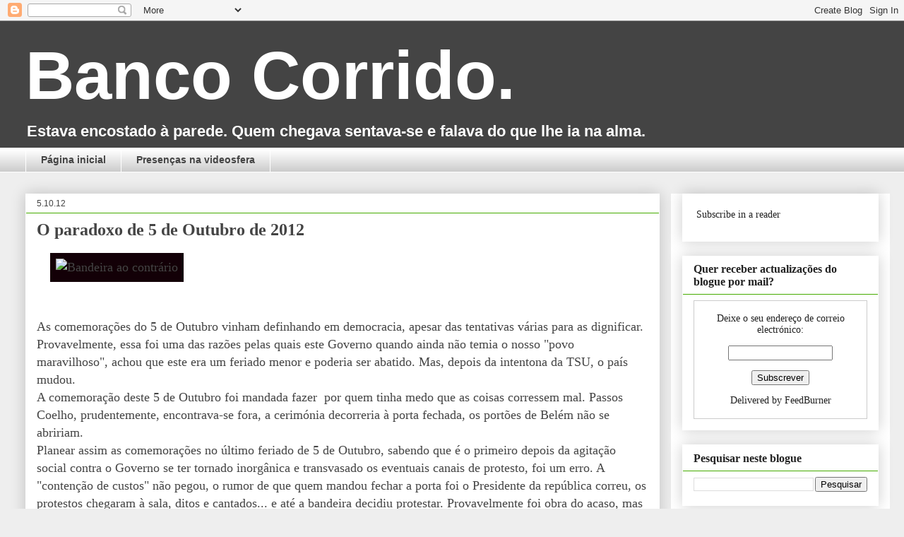

--- FILE ---
content_type: text/html; charset=UTF-8
request_url: https://bancocorrido.blogspot.com/2012/10/o-paradoxo-de-5-de-outubro-de-2012.html
body_size: 64658
content:
<!DOCTYPE html>
<html class='v2' dir='ltr' xmlns='http://www.w3.org/1999/xhtml' xmlns:b='http://www.google.com/2005/gml/b' xmlns:data='http://www.google.com/2005/gml/data' xmlns:expr='http://www.google.com/2005/gml/expr'>
<script type='text/javascript'>

  var _gaq = _gaq || [];
  _gaq.push(['_setAccount', 'UA-28092309-1']);
  _gaq.push(['_trackPageview']);

  (function() {
    var ga = document.createElement('script'); ga.type = 'text/javascript'; ga.async = true;
    ga.src = ('https:' == document.location.protocol ? 'https://ssl' : 'http://www') + '.google-analytics.com/ga.js';
    var s = document.getElementsByTagName('script')[0]; s.parentNode.insertBefore(ga, s);
  })();

</script>
<head>
<link href='https://www.blogger.com/static/v1/widgets/335934321-css_bundle_v2.css' rel='stylesheet' type='text/css'/>
<meta content='IE=EmulateIE7' http-equiv='X-UA-Compatible'/>
<meta content='width=1100' name='viewport'/>
<meta content='text/html; charset=UTF-8' http-equiv='Content-Type'/>
<meta content='blogger' name='generator'/>
<link href='https://bancocorrido.blogspot.com/favicon.ico' rel='icon' type='image/x-icon'/>
<link href='http://bancocorrido.blogspot.com/2012/10/o-paradoxo-de-5-de-outubro-de-2012.html' rel='canonical'/>
<link rel="alternate" type="application/atom+xml" title="Banco Corrido. - Atom" href="https://bancocorrido.blogspot.com/feeds/posts/default" />
<link rel="alternate" type="application/rss+xml" title="Banco Corrido. - RSS" href="https://bancocorrido.blogspot.com/feeds/posts/default?alt=rss" />
<link rel="service.post" type="application/atom+xml" title="Banco Corrido. - Atom" href="https://www.blogger.com/feeds/2495149891706649965/posts/default" />

<link rel="alternate" type="application/atom+xml" title="Banco Corrido. - Atom" href="https://bancocorrido.blogspot.com/feeds/9062171611191871634/comments/default" />
<!--Can't find substitution for tag [blog.ieCssRetrofitLinks]-->
<link href='http://www.ionline.pt/sites/default/files/imagecache/iphotogallery_main_big/imagens/ml01_1.jpg' rel='image_src'/>
<meta content='http://bancocorrido.blogspot.com/2012/10/o-paradoxo-de-5-de-outubro-de-2012.html' property='og:url'/>
<meta content='O paradoxo de 5 de Outubro de 2012' property='og:title'/>
<meta content='      As comemorações do 5 de Outubro vinham definhando em democracia, apesar das tentativas várias para as dignificar. Provavelmente, essa ...' property='og:description'/>
<meta content='https://lh3.googleusercontent.com/blogger_img_proxy/AEn0k_s3SxUblBwBhEajH60T4icw-gMwVx1edkbQ4hB0I1FhwMuzRQGAHAmS4dXVjQ6eYPHoycCagueND83aB_ilh0kRXMI7XBJA83V5WCOMM7PTGQpK-fyB8MaODo4Dlvo4HQCBSIcVk6RvulIZ34ip96-XDibSPsdd4YPXBqWCq0Htt84=w1200-h630-p-k-no-nu' property='og:image'/>
<title>Banco Corrido.: O paradoxo de 5 de Outubro de 2012</title>
<meta content='' name='description'/>
<style id='page-skin-1' type='text/css'><!--
/*
-----------------------------------------------
Blogger Template Style
Name:     Awesome Inc.
Designer: Tina Chen
URL:      tinachen.org
----------------------------------------------- */
/* Content
----------------------------------------------- */
body {
font: normal normal 18px Georgia, Utopia, 'Palatino Linotype', Palatino, serif;
color: #444444;
background: #eeeeee none repeat scroll top left;
}
html body .content-outer {
min-width: 0;
max-width: 100%;
width: 100%;
}
a:link {
text-decoration: none;
color: #45ab00;
}
a:visited {
text-decoration: none;
color: #45ab00;
}
a:hover {
text-decoration: underline;
color: #45ab00;
}
.body-fauxcolumn-outer .cap-top {
position: absolute;
z-index: 1;
height: 276px;
width: 100%;
background: transparent none repeat-x scroll top left;
_background-image: none;
}
/* Columns
----------------------------------------------- */
.content-inner {
padding: 0;
}
.header-inner .section {
margin: 0 16px;
}
.tabs-inner .section {
margin: 0 16px;
}
.main-inner {
padding-top: 30px;
}
.main-inner .column-center-inner,
.main-inner .column-left-inner,
.main-inner .column-right-inner {
padding: 0 5px;
}
*+html body .main-inner .column-center-inner {
margin-top: -30px;
}
#layout .main-inner .column-center-inner {
margin-top: 0;
}
/* Header
----------------------------------------------- */
.header-outer {
margin: 0 0 0 0;
background: #444444 none repeat scroll 0 0;
}
.Header h1 {
font: normal bold 96px Verdana, Geneva, sans-serif;
color: #ffffff;
text-shadow: 0 0 -1px #000000;
}
.Header h1 a {
color: #ffffff;
}
.Header .description {
font: normal bold 22px Verdana, Geneva, sans-serif;
color: #ffffff;
}
.header-inner .Header .titlewrapper,
.header-inner .Header .descriptionwrapper {
padding-left: 0;
padding-right: 0;
margin-bottom: 0;
}
.header-inner .Header .titlewrapper {
padding-top: 22px;
}
/* Tabs
----------------------------------------------- */
.tabs-outer {
overflow: hidden;
position: relative;
background: #ffffff url(//www.blogblog.com/1kt/awesomeinc/tabs_gradient_light.png) repeat scroll 0 0;
}
#layout .tabs-outer {
overflow: visible;
}
.tabs-cap-top, .tabs-cap-bottom {
position: absolute;
width: 100%;
border-top: 1px solid #ffffff;
}
.tabs-cap-bottom {
bottom: 0;
}
.tabs-inner .widget li a {
display: inline-block;
margin: 0;
padding: .6em 1.5em;
font: normal bold 14px Arial, Tahoma, Helvetica, FreeSans, sans-serif;
color: #444444;
border-top: 1px solid #ffffff;
border-bottom: 1px solid #ffffff;
border-left: 1px solid #ffffff;
height: 16px;
line-height: 16px;
}
.tabs-inner .widget li:last-child a {
border-right: 1px solid #ffffff;
}
.tabs-inner .widget li.selected a, .tabs-inner .widget li a:hover {
background: #ffffff url(//www.blogblog.com/1kt/awesomeinc/tabs_gradient_light.png) repeat-x scroll 0 -100px;
color: #444444;
}
/* Headings
----------------------------------------------- */
h2 {
font: normal bold 16px Georgia, Utopia, 'Palatino Linotype', Palatino, serif;
color: #222222;
}
/* Widgets
----------------------------------------------- */
.main-inner .section {
margin: 0 27px;
padding: 0;
}
.main-inner .column-left-outer,
.main-inner .column-right-outer {
margin-top: 0;
}
#layout .main-inner .column-left-outer,
#layout .main-inner .column-right-outer {
margin-top: 0;
}
.main-inner .column-left-inner,
.main-inner .column-right-inner {
background: #ffffff none repeat 0 0;
-moz-box-shadow: 0 0 0 rgba(0, 0, 0, .2);
-webkit-box-shadow: 0 0 0 rgba(0, 0, 0, .2);
-goog-ms-box-shadow: 0 0 0 rgba(0, 0, 0, .2);
box-shadow: 0 0 0 rgba(0, 0, 0, .2);
-moz-border-radius: 0;
-webkit-border-radius: 0;
-goog-ms-border-radius: 0;
border-radius: 0;
}
#layout .main-inner .column-left-inner,
#layout .main-inner .column-right-inner {
margin-top: 0;
}
.sidebar .widget {
font: normal normal 14px Georgia, Utopia, 'Palatino Linotype', Palatino, serif;
color: #222222;
}
.sidebar .widget a:link {
color: #222222;
}
.sidebar .widget a:visited {
color: #45ab00;
}
.sidebar .widget a:hover {
color: #45ab00;
}
.sidebar .widget h2 {
text-shadow: 0 0 -1px #000000;
}
.main-inner .widget {
background-color: #ffffff;
border: 1px solid #ffffff;
padding: 0 15px 15px;
margin: 20px -16px;
-moz-box-shadow: 0 0 20px rgba(0, 0, 0, .2);
-webkit-box-shadow: 0 0 20px rgba(0, 0, 0, .2);
-goog-ms-box-shadow: 0 0 20px rgba(0, 0, 0, .2);
box-shadow: 0 0 20px rgba(0, 0, 0, .2);
-moz-border-radius: 0;
-webkit-border-radius: 0;
-goog-ms-border-radius: 0;
border-radius: 0;
}
.main-inner .widget h2 {
margin: 0 -15px;
padding: .6em 15px .5em;
border-bottom: 1px solid #45ab00;
}
.footer-inner .widget h2 {
padding: 0 0 .4em;
border-bottom: 1px solid #45ab00;
}
.main-inner .widget h2 + div, .footer-inner .widget h2 + div {
border-top: 1px solid #ffffff;
padding-top: 8px;
}
.main-inner .widget .widget-content {
margin: 0 -15px;
padding: 7px 15px 0;
}
.main-inner .widget ul, .main-inner .widget #ArchiveList ul.flat {
margin: -8px -15px 0;
padding: 0;
list-style: none;
}
.main-inner .widget #ArchiveList {
margin: -8px 0 0;
}
.main-inner .widget ul li, .main-inner .widget #ArchiveList ul.flat li {
padding: .5em 15px;
text-indent: 0;
color: #444444;
border-top: 1px solid #ffffff;
border-bottom: 1px solid #45ab00;
}
.main-inner .widget #ArchiveList ul li {
padding-top: .25em;
padding-bottom: .25em;
}
.main-inner .widget ul li:first-child, .main-inner .widget #ArchiveList ul.flat li:first-child {
border-top: none;
}
.main-inner .widget ul li:last-child, .main-inner .widget #ArchiveList ul.flat li:last-child {
border-bottom: none;
}
.post-body {
position: relative;
}
.main-inner .widget .post-body ul {
padding: 0 2.5em;
margin: .5em 0;
list-style: disc;
}
.main-inner .widget .post-body ul li {
padding: 0.25em 0;
margin-bottom: .25em;
color: #444444;
border: none;
}
.footer-inner .widget ul {
padding: 0;
list-style: none;
}
.widget .zippy {
color: #444444;
}
/* Posts
----------------------------------------------- */
body .main-inner .Blog {
padding: 0;
margin-bottom: 1em;
background-color: transparent;
border: none;
-moz-box-shadow: 0 0 0 rgba(0, 0, 0, 0);
-webkit-box-shadow: 0 0 0 rgba(0, 0, 0, 0);
-goog-ms-box-shadow: 0 0 0 rgba(0, 0, 0, 0);
box-shadow: 0 0 0 rgba(0, 0, 0, 0);
}
.main-inner .section:last-child .Blog:last-child {
padding: 0;
margin-bottom: 1em;
}
.main-inner .widget h2.date-header {
margin: 0 -15px 1px;
padding: 0 0 0 0;
font: normal normal 12px Verdana, Geneva, sans-serif;
color: #444444;
background: transparent none no-repeat scroll top left;
border-top: 0 solid #ffffff;
border-bottom: 1px solid #45ab00;
-moz-border-radius-topleft: 0;
-moz-border-radius-topright: 0;
-webkit-border-top-left-radius: 0;
-webkit-border-top-right-radius: 0;
border-top-left-radius: 0;
border-top-right-radius: 0;
position: static;
bottom: 100%;
right: 15px;
text-shadow: 0 0 -1px #000000;
}
.main-inner .widget h2.date-header span {
font: normal normal 12px Verdana, Geneva, sans-serif;
display: block;
padding: .5em 15px;
border-left: 0 solid #ffffff;
border-right: 0 solid #ffffff;
}
.date-outer {
position: relative;
margin: 30px 0 20px;
padding: 0 15px;
background-color: #ffffff;
border: 1px solid #ffffff;
-moz-box-shadow: 0 0 20px rgba(0, 0, 0, .2);
-webkit-box-shadow: 0 0 20px rgba(0, 0, 0, .2);
-goog-ms-box-shadow: 0 0 20px rgba(0, 0, 0, .2);
box-shadow: 0 0 20px rgba(0, 0, 0, .2);
-moz-border-radius: 0;
-webkit-border-radius: 0;
-goog-ms-border-radius: 0;
border-radius: 0;
}
.date-outer:first-child {
margin-top: 0;
}
.date-outer:last-child {
margin-bottom: 20px;
-moz-border-radius-bottomleft: 0;
-moz-border-radius-bottomright: 0;
-webkit-border-bottom-left-radius: 0;
-webkit-border-bottom-right-radius: 0;
-goog-ms-border-bottom-left-radius: 0;
-goog-ms-border-bottom-right-radius: 0;
border-bottom-left-radius: 0;
border-bottom-right-radius: 0;
}
.date-posts {
margin: 0 -15px;
padding: 0 15px;
clear: both;
}
.post-outer, .inline-ad {
border-top: 1px solid #45ab00;
margin: 0 -15px;
padding: 15px 15px;
}
.post-outer {
padding-bottom: 10px;
}
.post-outer:first-child {
padding-top: 0;
border-top: none;
}
.post-outer:last-child, .inline-ad:last-child {
border-bottom: none;
}
.post-body {
position: relative;
}
.post-body img {
padding: 8px;
background: #130007;
border: 1px solid #ffffff;
-moz-box-shadow: 0 0 0 rgba(0, 0, 0, .2);
-webkit-box-shadow: 0 0 0 rgba(0, 0, 0, .2);
box-shadow: 0 0 0 rgba(0, 0, 0, .2);
-moz-border-radius: 0;
-webkit-border-radius: 0;
border-radius: 0;
}
h3.post-title, h4 {
font: normal bold 24px Georgia, Utopia, 'Palatino Linotype', Palatino, serif;
color: #444444;
}
h3.post-title a {
font: normal bold 24px Georgia, Utopia, 'Palatino Linotype', Palatino, serif;
color: #444444;
}
h3.post-title a:hover {
color: #45ab00;
text-decoration: underline;
}
.post-header {
margin: 0 0 1em;
}
.post-body {
line-height: 1.4;
}
.post-outer h2 {
color: #444444;
}
.post-footer {
margin: 1.5em 0 0;
}
#blog-pager {
padding: 15px;
font-size: 120%;
background-color: #ffffff;
border: 1px solid #ffffff;
-moz-box-shadow: 0 0 20px rgba(0, 0, 0, .2);
-webkit-box-shadow: 0 0 20px rgba(0, 0, 0, .2);
-goog-ms-box-shadow: 0 0 20px rgba(0, 0, 0, .2);
box-shadow: 0 0 20px rgba(0, 0, 0, .2);
-moz-border-radius: 0;
-webkit-border-radius: 0;
-goog-ms-border-radius: 0;
border-radius: 0;
-moz-border-radius-topleft: 0;
-moz-border-radius-topright: 0;
-webkit-border-top-left-radius: 0;
-webkit-border-top-right-radius: 0;
-goog-ms-border-top-left-radius: 0;
-goog-ms-border-top-right-radius: 0;
border-top-left-radius: 0;
border-top-right-radius-topright: 0;
margin-top: 1em;
}
.blog-feeds, .post-feeds {
margin: 1em 0;
text-align: center;
color: #ffffff;
}
.blog-feeds a, .post-feeds a {
color: #130007;
}
.blog-feeds a:visited, .post-feeds a:visited {
color: #130007;
}
.blog-feeds a:hover, .post-feeds a:hover {
color: #130007;
}
.post-outer .comments {
margin-top: 2em;
}
/* Comments
----------------------------------------------- */
.comments .comments-content .icon.blog-author {
background-repeat: no-repeat;
background-image: url([data-uri]);
}
.comments .comments-content .loadmore a {
border-top: 1px solid #ffffff;
border-bottom: 1px solid #ffffff;
}
.comments .continue {
border-top: 2px solid #ffffff;
}
/* Footer
----------------------------------------------- */
.footer-outer {
margin: -20px 0 -1px;
padding: 20px 0 0;
color: #45ab00;
overflow: hidden;
}
.footer-fauxborder-left {
border-top: 1px solid #ffffff;
background: #ffffff none repeat scroll 0 0;
-moz-box-shadow: 0 0 20px rgba(0, 0, 0, .2);
-webkit-box-shadow: 0 0 20px rgba(0, 0, 0, .2);
-goog-ms-box-shadow: 0 0 20px rgba(0, 0, 0, .2);
box-shadow: 0 0 20px rgba(0, 0, 0, .2);
margin: 0 -20px;
}
/* Mobile
----------------------------------------------- */
body.mobile {
background-size: auto;
}
.mobile .body-fauxcolumn-outer {
background: transparent none repeat scroll top left;
}
*+html body.mobile .main-inner .column-center-inner {
margin-top: 0;
}
.mobile .main-inner .widget {
padding: 0 0 15px;
}
.mobile .main-inner .widget h2 + div,
.mobile .footer-inner .widget h2 + div {
border-top: none;
padding-top: 0;
}
.mobile .footer-inner .widget h2 {
padding: 0.5em 0;
border-bottom: none;
}
.mobile .main-inner .widget .widget-content {
margin: 0;
padding: 7px 0 0;
}
.mobile .main-inner .widget ul,
.mobile .main-inner .widget #ArchiveList ul.flat {
margin: 0 -15px 0;
}
.mobile .main-inner .widget h2.date-header {
right: 0;
}
.mobile .date-header span {
padding: 0.4em 0;
}
.mobile .date-outer:first-child {
margin-bottom: 0;
border: 1px solid #ffffff;
-moz-border-radius-topleft: 0;
-moz-border-radius-topright: 0;
-webkit-border-top-left-radius: 0;
-webkit-border-top-right-radius: 0;
-goog-ms-border-top-left-radius: 0;
-goog-ms-border-top-right-radius: 0;
border-top-left-radius: 0;
border-top-right-radius: 0;
}
.mobile .date-outer {
border-color: #ffffff;
border-width: 0 1px 1px;
}
.mobile .date-outer:last-child {
margin-bottom: 0;
}
.mobile .main-inner {
padding: 0;
}
.mobile .header-inner .section {
margin: 0;
}
.mobile .post-outer, .mobile .inline-ad {
padding: 5px 0;
}
.mobile .tabs-inner .section {
margin: 0 10px;
}
.mobile .main-inner .widget h2 {
margin: 0;
padding: 0;
}
.mobile .main-inner .widget h2.date-header span {
padding: 0;
}
.mobile .main-inner .widget .widget-content {
margin: 0;
padding: 7px 0 0;
}
.mobile #blog-pager {
border: 1px solid transparent;
background: #ffffff none repeat scroll 0 0;
}
.mobile .main-inner .column-left-inner,
.mobile .main-inner .column-right-inner {
background: #ffffff none repeat 0 0;
-moz-box-shadow: none;
-webkit-box-shadow: none;
-goog-ms-box-shadow: none;
box-shadow: none;
}
.mobile .date-posts {
margin: 0;
padding: 0;
}
.mobile .footer-fauxborder-left {
margin: 0;
border-top: inherit;
}
.mobile .main-inner .section:last-child .Blog:last-child {
margin-bottom: 0;
}
.mobile-index-contents {
color: #444444;
}
.mobile .mobile-link-button {
background: #45ab00 url(//www.blogblog.com/1kt/awesomeinc/tabs_gradient_light.png) repeat scroll 0 0;
}
.mobile-link-button a:link, .mobile-link-button a:visited {
color: #ffffff;
}
.mobile .tabs-inner .PageList .widget-content {
background: transparent;
border-top: 1px solid;
border-color: #ffffff;
color: #444444;
}
.mobile .tabs-inner .PageList .widget-content .pagelist-arrow {
border-left: 1px solid #ffffff;
}

--></style>
<style id='template-skin-1' type='text/css'><!--
body {
min-width: 1240px;
}
.content-outer, .content-fauxcolumn-outer, .region-inner {
min-width: 1240px;
max-width: 1240px;
_width: 1240px;
}
.main-inner .columns {
padding-left: 0;
padding-right: 310px;
}
.main-inner .fauxcolumn-center-outer {
left: 0;
right: 310px;
/* IE6 does not respect left and right together */
_width: expression(this.parentNode.offsetWidth -
parseInt("0") -
parseInt("310px") + 'px');
}
.main-inner .fauxcolumn-left-outer {
width: 0;
}
.main-inner .fauxcolumn-right-outer {
width: 310px;
}
.main-inner .column-left-outer {
width: 0;
right: 100%;
margin-left: -0;
}
.main-inner .column-right-outer {
width: 310px;
margin-right: -310px;
}
#layout {
min-width: 0;
}
#layout .content-outer {
min-width: 0;
width: 800px;
}
#layout .region-inner {
min-width: 0;
width: auto;
}
--></style>
<link href='https://www.blogger.com/dyn-css/authorization.css?targetBlogID=2495149891706649965&amp;zx=cf8a68b7-2647-40d1-a33f-2d478e88d7b5' media='none' onload='if(media!=&#39;all&#39;)media=&#39;all&#39;' rel='stylesheet'/><noscript><link href='https://www.blogger.com/dyn-css/authorization.css?targetBlogID=2495149891706649965&amp;zx=cf8a68b7-2647-40d1-a33f-2d478e88d7b5' rel='stylesheet'/></noscript>
<meta name='google-adsense-platform-account' content='ca-host-pub-1556223355139109'/>
<meta name='google-adsense-platform-domain' content='blogspot.com'/>

<!-- data-ad-client=ca-pub-8143783817660830 -->

</head>
<body class='loading variant-light'>
<div class='navbar section' id='navbar'><div class='widget Navbar' data-version='1' id='Navbar1'><script type="text/javascript">
    function setAttributeOnload(object, attribute, val) {
      if(window.addEventListener) {
        window.addEventListener('load',
          function(){ object[attribute] = val; }, false);
      } else {
        window.attachEvent('onload', function(){ object[attribute] = val; });
      }
    }
  </script>
<div id="navbar-iframe-container"></div>
<script type="text/javascript" src="https://apis.google.com/js/platform.js"></script>
<script type="text/javascript">
      gapi.load("gapi.iframes:gapi.iframes.style.bubble", function() {
        if (gapi.iframes && gapi.iframes.getContext) {
          gapi.iframes.getContext().openChild({
              url: 'https://www.blogger.com/navbar/2495149891706649965?po\x3d9062171611191871634\x26origin\x3dhttps://bancocorrido.blogspot.com',
              where: document.getElementById("navbar-iframe-container"),
              id: "navbar-iframe"
          });
        }
      });
    </script><script type="text/javascript">
(function() {
var script = document.createElement('script');
script.type = 'text/javascript';
script.src = '//pagead2.googlesyndication.com/pagead/js/google_top_exp.js';
var head = document.getElementsByTagName('head')[0];
if (head) {
head.appendChild(script);
}})();
</script>
</div></div>
<div class='body-fauxcolumns'>
<div class='fauxcolumn-outer body-fauxcolumn-outer'>
<div class='cap-top'>
<div class='cap-left'></div>
<div class='cap-right'></div>
</div>
<div class='fauxborder-left'>
<div class='fauxborder-right'></div>
<div class='fauxcolumn-inner'>
</div>
</div>
<div class='cap-bottom'>
<div class='cap-left'></div>
<div class='cap-right'></div>
</div>
</div>
</div>
<div class='content'>
<div class='content-fauxcolumns'>
<div class='fauxcolumn-outer content-fauxcolumn-outer'>
<div class='cap-top'>
<div class='cap-left'></div>
<div class='cap-right'></div>
</div>
<div class='fauxborder-left'>
<div class='fauxborder-right'></div>
<div class='fauxcolumn-inner'>
</div>
</div>
<div class='cap-bottom'>
<div class='cap-left'></div>
<div class='cap-right'></div>
</div>
</div>
</div>
<div class='content-outer'>
<div class='content-cap-top cap-top'>
<div class='cap-left'></div>
<div class='cap-right'></div>
</div>
<div class='fauxborder-left content-fauxborder-left'>
<div class='fauxborder-right content-fauxborder-right'></div>
<div class='content-inner'>
<header>
<div class='header-outer'>
<div class='header-cap-top cap-top'>
<div class='cap-left'></div>
<div class='cap-right'></div>
</div>
<div class='fauxborder-left header-fauxborder-left'>
<div class='fauxborder-right header-fauxborder-right'></div>
<div class='region-inner header-inner'>
<div class='header section' id='header'><div class='widget Header' data-version='1' id='Header1'>
<div id='header-inner'>
<div class='titlewrapper'>
<h1 class='title'>
<a href='https://bancocorrido.blogspot.com/'>
Banco Corrido.
</a>
</h1>
</div>
<div class='descriptionwrapper'>
<p class='description'><span>Estava encostado à parede. 
Quem chegava sentava-se e falava do que lhe ia na alma.</span></p>
</div>
</div>
</div></div>
</div>
</div>
<div class='header-cap-bottom cap-bottom'>
<div class='cap-left'></div>
<div class='cap-right'></div>
</div>
</div>
</header>
<div class='tabs-outer'>
<div class='tabs-cap-top cap-top'>
<div class='cap-left'></div>
<div class='cap-right'></div>
</div>
<div class='fauxborder-left tabs-fauxborder-left'>
<div class='fauxborder-right tabs-fauxborder-right'></div>
<div class='region-inner tabs-inner'>
<div class='tabs section' id='crosscol'><div class='widget PageList' data-version='1' id='PageList2'>
<h2>Páginas</h2>
<div class='widget-content'>
<ul>
<li>
<a href='https://bancocorrido.blogspot.com/'>Página inicial</a>
</li>
<li>
<a href='https://bancocorrido.blogspot.com/p/blog-page_7.html'>Presenças na videosfera</a>
</li>
</ul>
<div class='clear'></div>
</div>
</div></div>
<div class='tabs no-items section' id='crosscol-overflow'></div>
</div>
</div>
<div class='tabs-cap-bottom cap-bottom'>
<div class='cap-left'></div>
<div class='cap-right'></div>
</div>
</div>
<div class='main-outer'>
<div class='main-cap-top cap-top'>
<div class='cap-left'></div>
<div class='cap-right'></div>
</div>
<div class='fauxborder-left main-fauxborder-left'>
<div class='fauxborder-right main-fauxborder-right'></div>
<div class='region-inner main-inner'>
<div class='columns fauxcolumns'>
<div class='fauxcolumn-outer fauxcolumn-center-outer'>
<div class='cap-top'>
<div class='cap-left'></div>
<div class='cap-right'></div>
</div>
<div class='fauxborder-left'>
<div class='fauxborder-right'></div>
<div class='fauxcolumn-inner'>
</div>
</div>
<div class='cap-bottom'>
<div class='cap-left'></div>
<div class='cap-right'></div>
</div>
</div>
<div class='fauxcolumn-outer fauxcolumn-left-outer'>
<div class='cap-top'>
<div class='cap-left'></div>
<div class='cap-right'></div>
</div>
<div class='fauxborder-left'>
<div class='fauxborder-right'></div>
<div class='fauxcolumn-inner'>
</div>
</div>
<div class='cap-bottom'>
<div class='cap-left'></div>
<div class='cap-right'></div>
</div>
</div>
<div class='fauxcolumn-outer fauxcolumn-right-outer'>
<div class='cap-top'>
<div class='cap-left'></div>
<div class='cap-right'></div>
</div>
<div class='fauxborder-left'>
<div class='fauxborder-right'></div>
<div class='fauxcolumn-inner'>
</div>
</div>
<div class='cap-bottom'>
<div class='cap-left'></div>
<div class='cap-right'></div>
</div>
</div>
<!-- corrects IE6 width calculation -->
<div class='columns-inner'>
<div class='column-center-outer'>
<div class='column-center-inner'>
<div class='main section' id='main'><div class='widget Blog' data-version='1' id='Blog1'>
<div class='blog-posts hfeed'>

          <div class="date-outer">
        
<h2 class='date-header'><span>5.10.12</span></h2>

          <div class="date-posts">
        
<div class='post-outer'>
<div class='post hentry'>
<a name='9062171611191871634'></a>
<h3 class='post-title entry-title'>
O paradoxo de 5 de Outubro de 2012
</h3>
<div class='post-header'>
<div class='post-header-line-1'></div>
</div>
<div class='post-body entry-content' id='post-body-9062171611191871634'>
<div class="separator" style="clear: both; text-align: center;">
</div>
<div style="margin-left: 1em; margin-right: 1em;">
<img alt="Bandeira ao contrário" height="425" src="https://lh3.googleusercontent.com/blogger_img_proxy/AEn0k_s3SxUblBwBhEajH60T4icw-gMwVx1edkbQ4hB0I1FhwMuzRQGAHAmS4dXVjQ6eYPHoycCagueND83aB_ilh0kRXMI7XBJA83V5WCOMM7PTGQpK-fyB8MaODo4Dlvo4HQCBSIcVk6RvulIZ34ip96-XDibSPsdd4YPXBqWCq0Htt84=s0-d" width="640"></div>
<br />
<br />
As comemorações do 5 de Outubro vinham definhando em democracia, apesar das tentativas várias para as dignificar. Provavelmente, essa foi uma das razões pelas quais este Governo quando ainda não temia o nosso "povo maravilhoso", achou que este era um feriado menor e poderia ser abatido. Mas, depois da intentona da TSU, o país mudou.<br />
A comemoração deste 5 de Outubro foi mandada fazer &nbsp;por quem tinha medo que as coisas corressem mal. Passos Coelho, prudentemente, encontrava-se fora, a cerimónia decorreria à porta fechada, os portões de Belém não se abririam.<br />
Planear assim as comemorações no último feriado de 5 de Outubro, sabendo que é o primeiro depois da agitação social contra o Governo se ter tornado inorgânica e transvasado os eventuais canais de protesto, foi um erro. A "contenção de custos" não pegou, o rumor de que quem mandou fechar a porta foi o Presidente da república correu, os protestos chegaram à sala, ditos e cantados... e até a bandeira decidiu protestar. Provavelmente foi obra do acaso, mas politicamente até o acaso pode ser decisivo.<br />
O Governo que ia matar o 5 de Outubro com o beneplácito do Presidente da República pode ter-lhe dado um inesperado sopro de vida, pelo menos enquanto andar por aí.&nbsp;Além do mais, pode bem ter nascido um ícone de protesto social.<br />
Eu, pelo menos, sempre que vir uma bandeira de Portugal ao contrário, lembrar-me-ei do dia em que o PR e o Governo não queriam comemorar a implantação da República - e não será com simpatia.
<div style='clear: both;'></div>
</div>
<div class='post-footer'>
<div class='post-footer-line post-footer-line-1'><span class='post-author vcard'>
Publicada por
<span class='fn'>
<a href='https://www.blogger.com/profile/17734988350925970914' rel='author' title='author profile'>
Paulo Pedroso
</a>
</span>
</span>
<div class='post-share-buttons goog-inline-block'>
<a class='goog-inline-block share-button sb-email' href='https://www.blogger.com/share-post.g?blogID=2495149891706649965&postID=9062171611191871634&target=email' target='_blank' title='Enviar a mensagem por email'><span class='share-button-link-text'>Enviar a mensagem por email</span></a><a class='goog-inline-block share-button sb-blog' href='https://www.blogger.com/share-post.g?blogID=2495149891706649965&postID=9062171611191871634&target=blog' onclick='window.open(this.href, "_blank", "height=270,width=475"); return false;' target='_blank' title='Dê a sua opinião!'><span class='share-button-link-text'>Dê a sua opinião!</span></a><a class='goog-inline-block share-button sb-twitter' href='https://www.blogger.com/share-post.g?blogID=2495149891706649965&postID=9062171611191871634&target=twitter' target='_blank' title='Partilhar no X'><span class='share-button-link-text'>Partilhar no X</span></a><a class='goog-inline-block share-button sb-facebook' href='https://www.blogger.com/share-post.g?blogID=2495149891706649965&postID=9062171611191871634&target=facebook' onclick='window.open(this.href, "_blank", "height=430,width=640"); return false;' target='_blank' title='Partilhar no Facebook'><span class='share-button-link-text'>Partilhar no Facebook</span></a><a class='goog-inline-block share-button sb-pinterest' href='https://www.blogger.com/share-post.g?blogID=2495149891706649965&postID=9062171611191871634&target=pinterest' target='_blank' title='Partilhar no Pinterest'><span class='share-button-link-text'>Partilhar no Pinterest</span></a>
</div>
<span class='post-icons'>
<span class='item-action'>
<a href='https://www.blogger.com/email-post/2495149891706649965/9062171611191871634' title='Enviar a mensagem por correio electrónico'>
<img alt="" class="icon-action" height="13" src="//img1.blogblog.com/img/icon18_email.gif" width="18">
</a>
</span>
<span class='item-control blog-admin pid-2075770846'>
<a href='https://www.blogger.com/post-edit.g?blogID=2495149891706649965&postID=9062171611191871634&from=pencil' title='Editar mensagem'>
<img alt='' class='icon-action' height='18' src='https://resources.blogblog.com/img/icon18_edit_allbkg.gif' width='18'/>
</a>
</span>
</span>
</div>
<div class='post-footer-line post-footer-line-2'><span class='post-labels'>
Etiquetas:
<a href='https://bancocorrido.blogspot.com/search/label/outras%20conversas' rel='tag'>outras conversas</a>,
<a href='https://bancocorrido.blogspot.com/search/label/pol%C3%ADtica' rel='tag'>política</a>
</span>
<span class='post-comment-link'>
</span>
<span class='post-backlinks post-comment-link'>
</span>
</div>
<div class='post-footer-line post-footer-line-3'></div>
</div>
</div>
<div class='comments' id='comments'>
<a name='comments'></a>
<h4>Sem comentários:</h4>
<div id='Blog1_comments-block-wrapper'>
<dl class='avatar-comment-indent' id='comments-block'>
</dl>
</div>
<p class='comment-footer'>
<a href='https://www.blogger.com/comment/fullpage/post/2495149891706649965/9062171611191871634' onclick=''>Enviar um comentário</a>
</p>
</div>
</div>

        </div></div>
      
</div>
<div class='blog-pager' id='blog-pager'>
<span id='blog-pager-newer-link'>
<a class='blog-pager-newer-link' href='https://bancocorrido.blogspot.com/2012/10/envelhecimento-o-genero-conta.html' id='Blog1_blog-pager-newer-link' title='Mensagem mais recente'>Mensagem mais recente</a>
</span>
<span id='blog-pager-older-link'>
<a class='blog-pager-older-link' href='https://bancocorrido.blogspot.com/2012/10/gaspar-anunciou-uma-tragedia-social-mas.html' id='Blog1_blog-pager-older-link' title='Mensagem antiga'>Mensagem antiga</a>
</span>
<a class='home-link' href='https://bancocorrido.blogspot.com/'>Página inicial</a>
</div>
<div class='clear'></div>
<div class='post-feeds'>
<div class='feed-links'>
Subscrever:
<a class='feed-link' href='https://bancocorrido.blogspot.com/feeds/9062171611191871634/comments/default' target='_blank' type='application/atom+xml'>Enviar feedback (Atom)</a>
</div>
</div>
</div></div>
</div>
</div>
<div class='column-left-outer'>
<div class='column-left-inner'>
<aside>
</aside>
</div>
</div>
<div class='column-right-outer'>
<div class='column-right-inner'>
<aside>
<div class='sidebar section' id='sidebar-right-1'><div class='widget HTML' data-version='1' id='HTML8'>
<div class='widget-content'>
<p><a href="http://feeds.feedburner.com/blogspot/LrlYh" rel="alternate" type="application/rss+xml"><img src="//feedburner.google.com/fb/images/pub/feed-icon32x32.png" alt="" style="vertical-align:middle;border:0"/></a>&nbsp;<a href="http://feeds.feedburner.com/blogspot/LrlYh" rel="alternate" type="application/rss+xml">Subscribe in a reader</a></p>
</div>
<div class='clear'></div>
</div><div class='widget HTML' data-version='1' id='HTML6'>
<h2 class='title'>Quer receber actualizações do blogue por mail?</h2>
<div class='widget-content'>
<form style="border:1px solid #ccc;padding:3px;text-align:center;" action="http://feedburner.google.com/fb/a/mailverify" method="post" target="popupwindow" onsubmit="window.open('http://feedburner.google.com/fb/a/mailverify?uri=blogspot/KhGP', 'popupwindow', 'scrollbars=yes,width=550,height=520');return true"><p>Deixe o seu endereço de correio electrónico:</p><p><input type="text" style="width:140px" name="email" /></p><input type="hidden" value="blogspot/KhGP" name="uri" /><input type="hidden" name="loc" value="pt_BR" /><input type="submit" value="Subscrever" /><p>Delivered by <a href="http://feedburner.google.com" target="_blank">FeedBurner</a></p></form>
</div>
<div class='clear'></div>
</div><div class='widget BlogSearch' data-version='1' id='BlogSearch1'>
<h2 class='title'>Pesquisar neste blogue</h2>
<div class='widget-content'>
<div id='BlogSearch1_form'>
<form action='https://bancocorrido.blogspot.com/search' class='gsc-search-box' target='_top'>
<table cellpadding='0' cellspacing='0' class='gsc-search-box'>
<tbody>
<tr>
<td class='gsc-input'>
<input autocomplete='off' class='gsc-input' name='q' size='10' title='search' type='text' value=''/>
</td>
<td class='gsc-search-button'>
<input class='gsc-search-button' title='search' type='submit' value='Pesquisar'/>
</td>
</tr>
</tbody>
</table>
</form>
</div>
</div>
<div class='clear'></div>
</div><div class='widget PopularPosts' data-version='1' id='PopularPosts1'>
<h2>Os mais lidos nos últimos 30 dias</h2>
<div class='widget-content popular-posts'>
<ul>
<li>
<div class='item-thumbnail-only'>
<div class='item-title'><a href='https://bancocorrido.blogspot.com/2014/09/um-dia-o-banco-corrido-saiu-do-seu-canto.html'>Um dia, o banco corrido saiu do seu canto</a></div>
</div>
<div style='clear: both;'></div>
</li>
<li>
<div class='item-thumbnail-only'>
<div class='item-title'><a href='https://bancocorrido.blogspot.com/2009/01/pacheco-pereira-merece-bengaladas.html'>Pacheco Pereira merece bengaladas</a></div>
</div>
<div style='clear: both;'></div>
</li>
<li>
<div class='item-thumbnail-only'>
<div class='item-title'><a href='https://bancocorrido.blogspot.com/2009/08/adiante.html'>Adiante</a></div>
</div>
<div style='clear: both;'></div>
</li>
<li>
<div class='item-thumbnail-only'>
<div class='item-title'><a href='https://bancocorrido.blogspot.com/2010/05/posso-votar-contra-senhora-merkel-nas.html'>Posso votar contra a senhora Merkel nas próximas eleições?</a></div>
</div>
<div style='clear: both;'></div>
</li>
<li>
<div class='item-thumbnail-only'>
<div class='item-title'><a href='https://bancocorrido.blogspot.com/2012/11/o-core-business-do-banco-alimentar-e.html'>O core business do Banco Alimentar é evitar que se deteriorem os bifes que não comemos enquanto a carne é fresca</a></div>
</div>
<div style='clear: both;'></div>
</li>
</ul>
<div class='clear'></div>
</div>
</div><div class='widget HTML' data-version='1' id='HTML3'>
<h2 class='title'>Twitter</h2>
<div class='widget-content'>
<a href="http://twitter.com/paulopedroso" class="twitter-follow-button" data-lang="pt">Follow @paulopedroso</a>
<script src="//platform.twitter.com/widgets.js" type="text/javascript"></script>
</div>
<div class='clear'></div>
</div><div class='widget BlogList' data-version='1' id='BlogList2'>
<h2 class='title'>Visitas frequentes</h2>
<div class='widget-content'>
<div class='blog-list-container' id='BlogList2_container'>
<ul id='BlogList2_blogs'>
<li style='display: block;'>
<div class='blog-icon'>
<img data-lateloadsrc='https://lh3.googleusercontent.com/blogger_img_proxy/AEn0k_swsp1n_zoY7gqUtsMY7OTKvJX5hWolBXZa3HzszdzIgTX05AtJNYpTQRZVbFx8pr8xcZ16ThgrgtINx9FUEKbFMJRgoheV49xEUSqv8jwfysOjzfHbWA=s16-w16-h16' height='16' width='16'/>
</div>
<div class='blog-content'>
<div class='blog-title'>
<a href='http://ladroesdebicicletas.blogspot.com/' target='_blank'>
Ladrões de Bicicletas</a>
</div>
<div class='item-content'>
<span class='item-title'>
<a href='http://ladroesdebicicletas.blogspot.com/2026/01/obrigado.html' target='_blank'>
Obrigado
</a>
</span>
<div class='item-time'>
Há 58 minutos
</div>
</div>
</div>
<div style='clear: both;'></div>
</li>
<li style='display: block;'>
<div class='blog-icon'>
<img data-lateloadsrc='https://lh3.googleusercontent.com/blogger_img_proxy/AEn0k_tMX7UVItUl9hL99LtSfe6j496j4cwpi3A8s1n_QwepuzTHG9ts5ikg0P3WfhCTUOVKg4YYu224lKNG48-95VUiJKduooJFctuIQE5hoYK3WfaQLQ=s16-w16-h16' height='16' width='16'/>
</div>
<div class='blog-content'>
<div class='blog-title'>
<a href='https://delitodeopiniao.blogs.sapo.pt/' target='_blank'>
Delito de Opinião</a>
</div>
<div class='item-content'>
<span class='item-title'>
<a href='https://delitodeopiniao.blogs.sapo.pt/quem-venceu-19143706' target='_blank'>
Quem venceu
</a>
</span>
<div class='item-time'>
Há 3 horas
</div>
</div>
</div>
<div style='clear: both;'></div>
</li>
<li style='display: block;'>
<div class='blog-icon'>
<img data-lateloadsrc='https://lh3.googleusercontent.com/blogger_img_proxy/AEn0k_tnJZdzoWC6-oZ4w4kGiUdoANIMVJrQkDVlxXuJXZGH-vW7oDCwP4Wtheok1BqLArKywrOEjtvhO9hsfNCretGtY6d-7vqO-OZQSwPp8-k=s16-w16-h16' height='16' width='16'/>
</div>
<div class='blog-content'>
<div class='blog-title'>
<a href='https://causa-nossa.blogspot.com/' target='_blank'>
Causa Nossa</a>
</div>
<div class='item-content'>
<span class='item-title'>
<a href='https://causa-nossa.blogspot.com/2026/01/eleicoes-presidenciais-2026-38.html' target='_blank'>
Eleições presidenciais 2026 (38): Ganhadores e perdedores
</a>
</span>
<div class='item-time'>
Há 4 horas
</div>
</div>
</div>
<div style='clear: both;'></div>
</li>
<li style='display: block;'>
<div class='blog-icon'>
<img data-lateloadsrc='https://lh3.googleusercontent.com/blogger_img_proxy/AEn0k_uwjaI5LBfcqIAjbzTmnqqkvQYphskj6tu13_lgjY_fT0hXemqb_irt3Pm0nzImk7srFF5QV3vS9lPY_4ntXL5TPO28=s16-w16-h16' height='16' width='16'/>
</div>
<div class='blog-content'>
<div class='blog-title'>
<a href='https://aspirinab.com' target='_blank'>
Aspirina B</a>
</div>
<div class='item-content'>
<span class='item-title'>
<a href='https://aspirinab.com/valupi/dominguice-225/?utm_source=rss&utm_medium=rss&utm_campaign=dominguice-225' target='_blank'>
Dominguice
</a>
</span>
<div class='item-time'>
Há 9 horas
</div>
</div>
</div>
<div style='clear: both;'></div>
</li>
<li style='display: block;'>
<div class='blog-icon'>
<img data-lateloadsrc='https://lh3.googleusercontent.com/blogger_img_proxy/AEn0k_vvbDSdUkjaHdD0axgRwQTXwgEfUgy6ZJfqaCC8KAhOy_NG2pGxH-GgPcwHF30duW69jxQsm7ld858m7UWEgPbBc5j0lC9HrNvIyjnmfx6G2jGVROgGeAuvCZ8=s16-w16-h16' height='16' width='16'/>
</div>
<div class='blog-content'>
<div class='blog-title'>
<a href='https://entreasbrumasdamemoria.blogspot.com/' target='_blank'>
Entre as brumas da memória</a>
</div>
<div class='item-content'>
<span class='item-title'>
<a href='https://entreasbrumasdamemoria.blogspot.com/2026/01/francoise-hardy-nao-chegou-aos-81.html' target='_blank'>
Françoise Hardy não chegou aos 81
</a>
</span>
<div class='item-time'>
Há 1 dia
</div>
</div>
</div>
<div style='clear: both;'></div>
</li>
<li style='display: block;'>
<div class='blog-icon'>
<img data-lateloadsrc='https://lh3.googleusercontent.com/blogger_img_proxy/AEn0k_sm3_YrT2U-ZMe574GikG5_fHMMKCpzHVQH-abhhKEQHCEVrQDXfmh-ZafLxM95yFS5p2ErHE_s8gh04fTnqUDQwssennxKwsX_IhamHMCT0FO3nVREMg=s16-w16-h16' height='16' width='16'/>
</div>
<div class='blog-content'>
<div class='blog-title'>
<a href='https://defenderoquadrado.blogs.sapo.pt/' target='_blank'>
Defender o Quadrado</a>
</div>
<div class='item-content'>
<span class='item-title'>
<a href='https://defenderoquadrado.blogs.sapo.pt/presidenciais-o-que-esta-em-jogo-1613203' target='_blank'>
Presidenciais - o que está em jogo
</a>
</span>
<div class='item-time'>
Há 2 dias
</div>
</div>
</div>
<div style='clear: both;'></div>
</li>
<li style='display: block;'>
<div class='blog-icon'>
<img data-lateloadsrc='https://lh3.googleusercontent.com/blogger_img_proxy/AEn0k_vTBqmq_IyIBhvmNOAdiKCIoVduX60xiPuOBUo0Bq3VkIHjF7wStDOzgn9oaNGGh-hCG9jUjvQ5ABarLqRie4J-7iRILKIlur2ux2xA=s16-w16-h16' height='16' width='16'/>
</div>
<div class='blog-content'>
<div class='blog-title'>
<a href='https://outrosdireitos.blogspot.com/' target='_blank'>
direitos outros</a>
</div>
<div class='item-content'>
<span class='item-title'>
<a href='https://outrosdireitos.blogspot.com/2026/01/a-vergonha.html' target='_blank'>
A vergonha
</a>
</span>
<div class='item-time'>
Há 3 dias
</div>
</div>
</div>
<div style='clear: both;'></div>
</li>
<li style='display: block;'>
<div class='blog-icon'>
<img data-lateloadsrc='https://lh3.googleusercontent.com/blogger_img_proxy/AEn0k_spReSlY-4tI6A5EzRksFFkkR91NzNLDnZY17dgVT4j7DXbgLnepclTZzBuXJnqKg_e0HoxFul3cMrBbqRk-Pmkdy7PX9PZkGfMmnXzSv-VcMzNaA=s16-w16-h16' height='16' width='16'/>
</div>
<div class='blog-content'>
<div class='blog-title'>
<a href='http://terradosespantos.blogspot.com/' target='_blank'>
Terra dos Espantos</a>
</div>
<div class='item-content'>
<span class='item-title'>
<a href='http://terradosespantos.blogspot.com/2026/01/trump-e-o-tiro-pela-culatra.html' target='_blank'>
Trump e o tiro pela culatra
</a>
</span>
<div class='item-time'>
Há 3 dias
</div>
</div>
</div>
<div style='clear: both;'></div>
</li>
<li style='display: block;'>
<div class='blog-icon'>
<img data-lateloadsrc='https://lh3.googleusercontent.com/blogger_img_proxy/AEn0k_sVPCV4bQdxtiHIyUCBuTs1fwekoBRYL7ACl4rolqjejJTDhlGcPo8eZOY1KtZ3T6fg9IIkci1Pv1KJLk0iIPuxPYETYtTbo_WI6nGNU7cLrOZYl1qd4vM=s16-w16-h16' height='16' width='16'/>
</div>
<div class='blog-content'>
<div class='blog-title'>
<a href='http://esquerda-republicana.blogspot.com/' target='_blank'>
Esquerda Republicana</a>
</div>
<div class='item-content'>
<span class='item-title'>
<a href='http://esquerda-republicana.blogspot.com/2026/01/a-extincao-da-cases.html' target='_blank'>
A extinção da CASES
</a>
</span>
<div class='item-time'>
Há 1 semana
</div>
</div>
</div>
<div style='clear: both;'></div>
</li>
<li style='display: block;'>
<div class='blog-icon'>
<img data-lateloadsrc='https://lh3.googleusercontent.com/blogger_img_proxy/AEn0k_vIcEuWxawxqw-oiKwHyyPWBMdlb1lTGnqXZF0rh538JEyD7gVR59uwAAxHcQYmHnJt1l2Cib9zT1c3vQX_OFB39y5tfKf6GcCbc6fvBnh1d5s7Eolbqp4=s16-w16-h16' height='16' width='16'/>
</div>
<div class='blog-content'>
<div class='blog-title'>
<a href='https://maquinaespeculativa.blogspot.com/' target='_blank'>
Machina Speculatrix</a>
</div>
<div class='item-content'>
<span class='item-title'>
<a href='https://maquinaespeculativa.blogspot.com/2026/01/a-guerra-de-trump.html' target='_blank'>
A guerra de Trump
</a>
</span>
<div class='item-time'>
Há 2 semanas
</div>
</div>
</div>
<div style='clear: both;'></div>
</li>
<li style='display: none;'>
<div class='blog-icon'>
<img data-lateloadsrc='https://lh3.googleusercontent.com/blogger_img_proxy/AEn0k_vfSfaQSedlQKGY7FBK_lcb_ViZDOHaEl3okZbgMuzLCjIpMdhkoTT5ynDMFFAsrQqyQUY-bxCkFm5rRGnOm5L6UU_7KV7zZmEDl1BolthcEA=s16-w16-h16' height='16' width='16'/>
</div>
<div class='blog-content'>
<div class='blog-title'>
<a href='http://ruipauloalmas.blogspot.com/' target='_blank'>
Blogue notas de Rui Paulo Almas</a>
</div>
<div class='item-content'>
<span class='item-title'>
<a href='http://ruipauloalmas.blogspot.com/2025/12/boas-festas.html' target='_blank'>
Boas Festas!
</a>
</span>
<div class='item-time'>
Há 3 semanas
</div>
</div>
</div>
<div style='clear: both;'></div>
</li>
<li style='display: none;'>
<div class='blog-icon'>
<img data-lateloadsrc='https://lh3.googleusercontent.com/blogger_img_proxy/AEn0k_vO7aXSBvMn5sTPhuL0WkGrggRlBKc-eKKPE6eq4siBSGJeDd1plCZmsBDfb-GtjMq7vDJAeMgmgzE5qQ8NTmgz4VXtFBzZQ3h_3SxQlUlph2G_uWPyEg=s16-w16-h16' height='16' width='16'/>
</div>
<div class='blog-content'>
<div class='blog-title'>
<a href='http://politeiablogspotcom.blogspot.com/' target='_blank'>
Politeia</a>
</div>
<div class='item-content'>
<span class='item-title'>
<a href='http://politeiablogspotcom.blogspot.com/2025/11/um-episodio-das-relacoes-entre-portugal.html' target='_blank'>
UM EPISÓDIO DAS RELAÇÕES ENTRE PORTUGAL E A VENEZUELA
</a>
</span>
<div class='item-time'>
Há 1 mês
</div>
</div>
</div>
<div style='clear: both;'></div>
</li>
<li style='display: none;'>
<div class='blog-icon'>
<img data-lateloadsrc='https://lh3.googleusercontent.com/blogger_img_proxy/AEn0k_tic23VSPvNM31d3NrF48JBfcaPnU9KxO0ALxnh4bmq5qJc8rlCpFqiEzFf_fNpdmocKr2NzQ4eBtf3FYkdD5BxeNsNpoyRk3W38pYrz2M=s16-w16-h16' height='16' width='16'/>
</div>
<div class='blog-content'>
<div class='blog-title'>
<a href='http://forma-justa.blogspot.com/' target='_blank'>
A Forma Justa</a>
</div>
<div class='item-content'>
<span class='item-title'>
<a href='http://forma-justa.blogspot.com/2025/03/a-seguir-ao-melhor-podcast-dos-ultimos.html' target='_blank'>
A seguir ao melhor podcast dos últimos tempos, o melhor podcast dos últimos 
tempos para ajudar a pensar o que pode ser o papel da oposição ao 
autoritarismo (na americana e etc.)
</a>
</span>
<div class='item-time'>
Há 9 meses
</div>
</div>
</div>
<div style='clear: both;'></div>
</li>
<li style='display: none;'>
<div class='blog-icon'>
<img data-lateloadsrc='https://lh3.googleusercontent.com/blogger_img_proxy/AEn0k_vHNgRfXf4ot7h6_ml_Z1mq6OnTZof68sCebw8_kXsX69S4-J39GsBRWPxO3uMUUMbD4q17pvwLWCiNdFNKs6g0SmjWqhLNB7M_Bb5Z-Bz2Gw=s16-w16-h16' height='16' width='16'/>
</div>
<div class='blog-content'>
<div class='blog-title'>
<a href='https://barbearialnt.blogspot.com/' target='_blank'>
A barbearia do senhor Luís</a>
</div>
<div class='item-content'>
<span class='item-title'>
<a href='https://barbearialnt.blogspot.com/2025/03/lnt-barbeariasrluis-0.html' target='_blank'>
</a>
</span>
<div class='item-time'>
Há 9 meses
</div>
</div>
</div>
<div style='clear: both;'></div>
</li>
<li style='display: none;'>
<div class='blog-icon'>
<img data-lateloadsrc='https://lh3.googleusercontent.com/blogger_img_proxy/AEn0k_t_c18vP1zef0hLaxiDALGA1gmUXfQgVGs5fR-LUIrALKrcNojWISTCvCRmZdNe-QGJpr_BsnlIxlZ18Sr6AsEomkAL7Ad4Q_JuiQ68=s16-w16-h16' height='16' width='16'/>
</div>
<div class='blog-content'>
<div class='blog-title'>
<a href='http://viasfacto.blogspot.com/' target='_blank'>
Vias de Facto</a>
</div>
<div class='item-content'>
<span class='item-title'>
<a href='http://viasfacto.blogspot.com/2025/03/encontros-do-nadadouro-2025-minha.html' target='_blank'>
Encontros do Nadadouro 2025 - a minha intervenção
</a>
</span>
<div class='item-time'>
Há 9 meses
</div>
</div>
</div>
<div style='clear: both;'></div>
</li>
<li style='display: none;'>
<div class='blog-icon'>
<img data-lateloadsrc='https://lh3.googleusercontent.com/blogger_img_proxy/AEn0k_s28TuZ1rFPHiDNugCVTJISbiJ5LUa18XmxEA7BnhYk1vy_xkz_OJ1MwEtqf0fpsofr94h_hzooAKIvQ8S9qPii8r5e8VUeJl3NiIhd=s16-w16-h16' height='16' width='16'/>
</div>
<div class='blog-content'>
<div class='blog-title'>
<a href='https://jugular.blogs.sapo.pt/' target='_blank'>
jugular</a>
</div>
<div class='item-content'>
<span class='item-title'>
<a href='https://jugular.blogs.sapo.pt/for-sale-3945573' target='_blank'>
for sale
</a>
</span>
<div class='item-time'>
Há 11 meses
</div>
</div>
</div>
<div style='clear: both;'></div>
</li>
<li style='display: none;'>
<div class='blog-icon'>
<img data-lateloadsrc='https://lh3.googleusercontent.com/blogger_img_proxy/AEn0k_tdIGKhHyVy77B6mG9ngUFy5_eOa9tPJc2LSOcHceIPtV0Q1sCfmFfIpt6yUaI5TdA234ALDk13pxlRVyHmy0nVS05-FZHu9OldbDF8_-sXaw=s16-w16-h16' height='16' width='16'/>
</div>
<div class='blog-content'>
<div class='blog-title'>
<a href='https://bolaseletras.blogs.sapo.pt/' target='_blank'>
Bolas e Letras</a>
</div>
<div class='item-content'>
<span class='item-title'>
<a href='https://bolaseletras.blogs.sapo.pt/o-mundo-pode-ser-um-lugar-maravilhoso-951650' target='_blank'>
O Mundo pode ser um lugar maravilhoso - menos siso
</a>
</span>
<div class='item-time'>
Há 1 ano
</div>
</div>
</div>
<div style='clear: both;'></div>
</li>
<li style='display: none;'>
<div class='blog-icon'>
<img data-lateloadsrc='https://lh3.googleusercontent.com/blogger_img_proxy/AEn0k_uFkgMu5VR7raMvaHJc09Gi__WtuOSGwzqFqKjRc5_va810EiLB5YthvBPQzU9LtiUa26U9d6INGWvUj38Ok4tlNqAJ-GJrH1zmLOc=s16-w16-h16' height='16' width='16'/>
</div>
<div class='blog-content'>
<div class='blog-title'>
<a href='https://correioregistado.com/' target='_blank'>
Correio Registado</a>
</div>
<div class='item-content'>
<span class='item-title'>
<a href='https://correioregistado.com/02/%e0%b8%84%e0%b8%a5%e0%b8%b7%e0%b9%88%e0%b8%99%e0%b8%84%e0%b8%a7%e0%b8%b2%e0%b8%a1%e0%b8%a3%e0%b9%89%e0%b8%ad%e0%b8%99%e0%b8%84%e0%b8%a3%e0%b9%88%e0%b8%b2%e0%b8%8a%e0%b8%b5%e0%b8%a7%e0%b8%b4%e0%b8%95/' target='_blank'>
คล&#3639;&#3656;นความร&#3657;อนคร&#3656;าช&#3637;ว&#3636;ตผ&#3641;&#3657;คนไปแล&#3657;วกว&#3656;า 1,100 คนในอ&#3636;นเด&#3637;ย
</a>
</span>
<div class='item-time'>
Há 2 anos
</div>
</div>
</div>
<div style='clear: both;'></div>
</li>
<li style='display: none;'>
<div class='blog-icon'>
<img data-lateloadsrc='https://lh3.googleusercontent.com/blogger_img_proxy/AEn0k_vX98vJZHaZWlSqyqGZDl0xq4VGyfv-WmbPn394n5hEZcCzOxIiqe7Gki-6H4R6PlIOAH_v0oZpJQXyw-jmZ7R9iGpvdwWG5yNcuLERtFBoqZjJ_ueLgTFrhKw=s16-w16-h16' height='16' width='16'/>
</div>
<div class='blog-content'>
<div class='blog-title'>
<a href='https://portugaldospequeninos.blogs.sapo.pt/' target='_blank'>
portugal dos pequeninos</a>
</div>
<div class='item-content'>
<span class='item-title'>
<a href='https://portugaldospequeninos.blogs.sapo.pt/a-plataforma-facebook-e-o-direito-3788094' target='_blank'>
A plataforma Facebook e o Direito
</a>
</span>
<div class='item-time'>
Há 2 anos
</div>
</div>
</div>
<div style='clear: both;'></div>
</li>
<li style='display: none;'>
<div class='blog-icon'>
<img data-lateloadsrc='https://lh3.googleusercontent.com/blogger_img_proxy/AEn0k_uHbk9jgtX-DqHFVoHzXzVTLS5gU5P0HR17jd8opnfvedx-D5sx6pAl9sdXbnpaTRoxRvoP5agCk_mmvtBF-fygiaMwaKhNPDEDSyeIxFQ=s16-w16-h16' height='16' width='16'/>
</div>
<div class='blog-content'>
<div class='blog-title'>
<a href='https://www.activismodesofa.net/' target='_blank'>
Activismo de Sofá</a>
</div>
<div class='item-content'>
<span class='item-title'>
<a href='https://www.activismodesofa.net/2023/01/client-management-software-for-small.html' target='_blank'>
Client Management Software For Small Business
</a>
</span>
<div class='item-time'>
Há 2 anos
</div>
</div>
</div>
<div style='clear: both;'></div>
</li>
<li style='display: none;'>
<div class='blog-icon'>
<img data-lateloadsrc='https://lh3.googleusercontent.com/blogger_img_proxy/AEn0k_vscDNEarU8_MLM-g8quEIdxKUCZJACf4APcCD9ZDyqJXHQUpkXrNcbqg1Zldid7Xxh4gZGXmvTFgtJowHGAdkWbVea48Eg4ptawlCU3Q=s16-w16-h16' height='16' width='16'/>
</div>
<div class='blog-content'>
<div class='blog-title'>
<a href='https://pedrolains.typepad.com/pedrolains/' target='_blank'>
Pedro Lains</a>
</div>
<div class='item-content'>
<span class='item-title'>
<a href='https://pedrolains.typepad.com/pedrolains/2020/12/actual-organiza%C3%A7%C3%A3o-do-blogue.html' target='_blank'>
Actual organização do blogue
</a>
</span>
<div class='item-time'>
Há 5 anos
</div>
</div>
</div>
<div style='clear: both;'></div>
</li>
<li style='display: none;'>
<div class='blog-icon'>
<img data-lateloadsrc='https://lh3.googleusercontent.com/blogger_img_proxy/AEn0k_uKmm3ywo1XLuQCqjzC6s9iWo5crEWWAkKFZ0aYRlGzOaNpQekAUjFipBETBpuEbqVs6pHTHB8cZ8VvBsDc1QRsskshhcm7Jrf--tVB8eNOGSYVHeCC10mi=s16-w16-h16' height='16' width='16'/>
</div>
<div class='blog-content'>
<div class='blog-title'>
<a href='http://souportistacomorgulho.blogspot.com/' target='_blank'>
Sou Portista com Muito orgulho</a>
</div>
<div class='item-content'>
<span class='item-title'>
<a href='http://souportistacomorgulho.blogspot.com/2019/07/vou-de-feriasque-o-bajulado-ja-anda.html' target='_blank'>
VOU DE FÉRIAS...QUE O BAJULADO JÁ ANDA A FAZER "BEICINHO" :-)
</a>
</span>
<div class='item-time'>
Há 6 anos
</div>
</div>
</div>
<div style='clear: both;'></div>
</li>
<li style='display: none;'>
<div class='blog-icon'>
<img data-lateloadsrc='https://lh3.googleusercontent.com/blogger_img_proxy/AEn0k_vWL--6vVbZSP2OjOMgbsFiX9w_BN0qHI34bBKumMIEEiKplYgRQiI7UrIDiq8wg0UTbt7uCY4quKQCQSQHkKON-Eya3rFY6s9geMMM=s16-w16-h16' height='16' width='16'/>
</div>
<div class='blog-content'>
<div class='blog-title'>
<a href='https://vaievem.wordpress.com' target='_blank'>
Vai e vem</a>
</div>
<div class='item-content'>
<span class='item-title'>
<a href='https://vaievem.wordpress.com/2019/04/03/em-portugal-nao-ha-populismo/' target='_blank'>
Em Portugal não há populismo?
</a>
</span>
<div class='item-time'>
Há 6 anos
</div>
</div>
</div>
<div style='clear: both;'></div>
</li>
<li style='display: none;'>
<div class='blog-icon'>
<img data-lateloadsrc='https://lh3.googleusercontent.com/blogger_img_proxy/AEn0k_v7qTC-SEfS7kO4L41EZWcsnCEfbauPVewRZx7jzw9JKcBxmdBUIXPsLAGONzUO2J0yiwT1n2QQeXZTL2XWFZAxiDj4Fq8W4NouMP7esqALJkML=s16-w16-h16' height='16' width='16'/>
</div>
<div class='blog-content'>
<div class='blog-title'>
<a href='http://lexico-familiar.blogspot.com/' target='_blank'>
Léxico Familiar</a>
</div>
<div class='item-content'>
<span class='item-title'>
<a href='http://lexico-familiar.blogspot.com/2017/06/dos-pecados-e-dos-arbitros.html' target='_blank'>
Dos Pecados e dos Árbitros
</a>
</span>
<div class='item-time'>
Há 8 anos
</div>
</div>
</div>
<div style='clear: both;'></div>
</li>
<li style='display: none;'>
<div class='blog-icon'>
<img data-lateloadsrc='https://lh3.googleusercontent.com/blogger_img_proxy/AEn0k_u-3AjBBzBm3e5329IqnwOd4TwbhrcOmI-FIinoyn_PvCNS9apE-A18s_mSwbxS22HgsaSGc-DpxSOU-ieIt1oWEc89VCyj=s16-w16-h16' height='16' width='16'/>
</div>
<div class='blog-content'>
<div class='blog-title'>
<a href='https://pauloquerido.pt' target='_blank'>
Certamente</a>
</div>
<div class='item-content'>
<span class='item-title'>
<a href='https://pauloquerido.pt/nossos-jovens-mais-velhos-foram-a-universidade/' target='_blank'>
Nossos &#8220;jovens mais velhos&#8221; foram à Universidade
</a>
</span>
<div class='item-time'>
Há 8 anos
</div>
</div>
</div>
<div style='clear: both;'></div>
</li>
<li style='display: none;'>
<div class='blog-icon'>
<img data-lateloadsrc='https://lh3.googleusercontent.com/blogger_img_proxy/AEn0k_vwPwZE1Adwi-D1hqHktPqEWlaUjzKmnw9uVvQsF8rRqqBxayqoHP-Xij_uOGyS5LnMJpWC_5MNVtK-LXn8YekPtoyCqnHONT-rml_YwzuG=s16-w16-h16' height='16' width='16'/>
</div>
<div class='blog-content'>
<div class='blog-title'>
<a href='http://opaisdoburro.blogspot.com/' target='_blank'>
O país do Burro</a>
</div>
<div class='item-content'>
<span class='item-title'>
<a href='http://opaisdoburro.blogspot.com/2016/07/a-democracia-dos-afectos.html' target='_blank'>
A democracia dos afectos
</a>
</span>
<div class='item-time'>
Há 9 anos
</div>
</div>
</div>
<div style='clear: both;'></div>
</li>
<li style='display: none;'>
<div class='blog-icon'>
<img data-lateloadsrc='https://lh3.googleusercontent.com/blogger_img_proxy/AEn0k_tcGbzuMTEH1K_wINRieNVukZvGUV1u6VLB2TtAkcFM_8yjDCi1WyyYclw28guCH0kAOAZ3Pui8Yw4tOlacNp6J6q4In8nGrP71lltlDoSf0hPJ4g=s16-w16-h16' height='16' width='16'/>
</div>
<div class='blog-content'>
<div class='blog-title'>
<a href='http://olharesdolitoral.blogspot.com/' target='_blank'>
OLHARES DO LITORAL</a>
</div>
<div class='item-content'>
<span class='item-title'>
<a href='http://olharesdolitoral.blogspot.com/2016/01/do-4-de-outubro-ao-governo-de-esquerda.html' target='_blank'>
Do 4 de Outubro ao Governo de esquerda. A minha leitura
</a>
</span>
<div class='item-time'>
Há 10 anos
</div>
</div>
</div>
<div style='clear: both;'></div>
</li>
<li style='display: none;'>
<div class='blog-icon'>
<img data-lateloadsrc='https://lh3.googleusercontent.com/blogger_img_proxy/AEn0k_sNbmg91y0n7ZXiHBDSMzwnZplga61Q7nv7lHIRurlV3VO0NoewMVklfIBK5OZck90qs-gcsoiQS7GgjqpeWgk2dG9DAym9OTcBSn3Mfiw=s16-w16-h16' height='16' width='16'/>
</div>
<div class='blog-content'>
<div class='blog-title'>
<a href='http://corporacoes.blogspot.com/' target='_blank'>
Câmara Corporativa</a>
</div>
<div class='item-content'>
<span class='item-title'>
<a href='http://corporacoes.blogspot.com/2015/12/no-dia-10.html' target='_blank'>
No dia 10
</a>
</span>
<div class='item-time'>
Há 10 anos
</div>
</div>
</div>
<div style='clear: both;'></div>
</li>
<li style='display: none;'>
<div class='blog-icon'>
<img data-lateloadsrc='https://lh3.googleusercontent.com/blogger_img_proxy/AEn0k_tC6J7ntzU-y-7tY8DYGTbDFeJU1Argl6zGcPmD9OBwhKRyCucJtMKKC4gcoNIdnE2KbGT2rD3UfaZzvYOM0SRlmLOk_jHMfrkTQMGTYJsjHTyS=s16-w16-h16' height='16' width='16'/>
</div>
<div class='blog-content'>
<div class='blog-title'>
<a href='http://oportugalfuturo.blogspot.com/' target='_blank'>
O Portugal Futuro</a>
</div>
<div class='item-content'>
<span class='item-title'>
<a href='http://oportugalfuturo.blogspot.com/2015/08/desigualdade-salariais.html' target='_blank'>
Desigualdade salariais
</a>
</span>
<div class='item-time'>
Há 10 anos
</div>
</div>
</div>
<div style='clear: both;'></div>
</li>
<li style='display: none;'>
<div class='blog-icon'>
<img data-lateloadsrc='https://lh3.googleusercontent.com/blogger_img_proxy/AEn0k_u8Eu-P5FPIFrfvj4IrKNw-iGvW08B6zCUX4I9LbrjWpj73BAJJHE2JnqGCWHLb7qyCpLn2sehoYZJDjCgVk4ArslKicGPOIipPGaE4WCgj6cw-Mg=s16-w16-h16' height='16' width='16'/>
</div>
<div class='blog-content'>
<div class='blog-title'>
<a href='https://camaradecomuns.blogs.sapo.pt/' target='_blank'>
Câmara de Comuns</a>
</div>
<div class='item-content'>
<span class='item-title'>
<a href='https://camaradecomuns.blogs.sapo.pt/em-breve-reabrimos-a-chafarica-2047103' target='_blank'>
Em breve reabrimos a chafarica....
</a>
</span>
<div class='item-time'>
Há 10 anos
</div>
</div>
</div>
<div style='clear: both;'></div>
</li>
<li style='display: none;'>
<div class='blog-icon'>
<img data-lateloadsrc='https://lh3.googleusercontent.com/blogger_img_proxy/AEn0k_tkT2U1B8rmxku_jpagBiD-6TZY6zmin-fyf1rJPbUVk76TVyBmDARPGf-qekWyKKnuAlXLPVdxL9H26wz9DtltfYRpWUbUHpb1QRI=s16-w16-h16' height='16' width='16'/>
</div>
<div class='blog-content'>
<div class='blog-title'>
<a href='https://pegada.blogs.sapo.pt/' target='_blank'>
pegada</a>
</div>
<div class='item-content'>
<span class='item-title'>
<a href='https://pegada.blogs.sapo.pt/a-natividade-de-horus-2410278' target='_blank'>
A Natividade de Hórus
</a>
</span>
<div class='item-time'>
Há 11 anos
</div>
</div>
</div>
<div style='clear: both;'></div>
</li>
<li style='display: none;'>
<div class='blog-icon'>
<img data-lateloadsrc='https://lh3.googleusercontent.com/blogger_img_proxy/AEn0k_vl_H45pAFzwg0pIVTwwFBTcqoAtKXqEtgx0YdQZUWtisJa_UwhJdrzKaXB0zd3MRTMBeStOvNg4mgNwL5TRqouC4gEYiufEwQOqICtbx8KsQ=s16-w16-h16' height='16' width='16'/>
</div>
<div class='blog-content'>
<div class='blog-title'>
<a href='https://forteapache.blogs.sapo.pt/' target='_blank'>
Forte Apache</a>
</div>
<div class='item-content'>
<span class='item-title'>
<a href='https://forteapache.blogs.sapo.pt/1085106.html' target='_blank'>
Esperemos que tenha sido tão bom para vós como para nós.
</a>
</span>
<div class='item-time'>
Há 12 anos
</div>
</div>
</div>
<div style='clear: both;'></div>
</li>
<li style='display: none;'>
<div class='blog-icon'>
<img data-lateloadsrc='https://lh3.googleusercontent.com/blogger_img_proxy/AEn0k_tZXjXfITErdrlOlhyBG0Rosu5pI_BTdTwdg9W09NNUt_CYCQ_OIjkdfeDoEhlV1j50eAsPFad0TDNlByHw_wPbrSnkwiTMKYLjSyw4rQ=s16-w16-h16' height='16' width='16'/>
</div>
<div class='blog-content'>
<div class='blog-title'>
<a href='https://bloguitica.blogspot.com/' target='_blank'>
Bloguítica</a>
</div>
<div class='item-content'>
<span class='item-title'>
<a href='https://bloguitica.blogspot.com/2013/07/rui-machete.html' target='_blank'>
Rui Machete
</a>
</span>
<div class='item-time'>
Há 12 anos
</div>
</div>
</div>
<div style='clear: both;'></div>
</li>
<li style='display: none;'>
<div class='blog-icon'>
<img data-lateloadsrc='https://lh3.googleusercontent.com/blogger_img_proxy/AEn0k_uHSQufzIfHiUaxuJpw_XLO4GrLnegOvWVjHl0q5Y5R_byS4VTbq7JFEBsHEwrRUUiXwUw3Yt56xwHKC7KfeDIKyKzz2nvDKExQYRnPQ5Tq=s16-w16-h16' height='16' width='16'/>
</div>
<div class='blog-content'>
<div class='blog-title'>
<a href='http://acartaagarcia.blogspot.com/' target='_blank'>
A Carta a Garcia</a>
</div>
<div class='item-content'>
<span class='item-title'>
<a href='http://acartaagarcia.blogspot.com/2012/10/blog-post_25.html' target='_blank'>
"A Poesia está na Rua"...
</a>
</span>
<div class='item-time'>
Há 13 anos
</div>
</div>
</div>
<div style='clear: both;'></div>
</li>
<li style='display: none;'>
<div class='blog-icon'>
<img data-lateloadsrc='https://lh3.googleusercontent.com/blogger_img_proxy/AEn0k_sLHc9rv9lbjzwX_sFPE2lzr-7Lme6s_wCqqW9CKyfOfA3BGBRVVqsk2_xGVimIEAFCkdXaFAy1T5KEt-bby1VYMi4OxT2qkub0Fw=s16-w16-h16' height='16' width='16'/>
</div>
<div class='blog-content'>
<div class='blog-title'>
<a href='https://weber.blogs.sapo.pt/' target='_blank'>
Mainstreet</a>
</div>
<div class='item-content'>
<span class='item-title'>
<a href='https://weber.blogs.sapo.pt/1668621.html' target='_blank'>
The End
</a>
</span>
<div class='item-time'>
Há 13 anos
</div>
</div>
</div>
<div style='clear: both;'></div>
</li>
<li style='display: none;'>
<div class='blog-icon'>
<img data-lateloadsrc='https://lh3.googleusercontent.com/blogger_img_proxy/AEn0k_vBi7Wqp70kWZeCDjduAUbisTrgpSjvaI11azMEWuEJZBtHO2de6G7OmjL98gzwqH3BEMuUoM3q88SGznbueVrdcGpc3t78RDFz5w=s16-w16-h16' height='16' width='16'/>
</div>
<div class='blog-content'>
<div class='blog-title'>
<a href='https://a-vida.blogs.sapo.pt/' target='_blank'>
é a vida</a>
</div>
<div class='item-content'>
<span class='item-title'>
<a href='https://a-vida.blogs.sapo.pt/87189.html' target='_blank'>
Portugal muito próximo do crescimento económico (IV)
</a>
</span>
<div class='item-time'>
Há 13 anos
</div>
</div>
</div>
<div style='clear: both;'></div>
</li>
</ul>
<div class='show-option'>
<span id='BlogList2_show-n' style='display: none;'>
<a href='javascript:void(0)' onclick='return false;'>
Mostrar 10
</a>
</span>
<span id='BlogList2_show-all' style='margin-left: 5px;'>
<a href='javascript:void(0)' onclick='return false;'>
Mostrar todos
</a>
</span>
</div>
<div class='clear'></div>
</div>
</div>
</div><div class='widget BlogList' data-version='1' id='BlogList3'>
<h2 class='title'>Trocámos cartões de visita</h2>
<div class='widget-content'>
<div class='blog-list-container' id='BlogList3_container'>
<ul id='BlogList3_blogs'>
<li style='display: block;'>
<div class='blog-icon'>
<img data-lateloadsrc='https://lh3.googleusercontent.com/blogger_img_proxy/AEn0k_urmGhbKiFIMZWjCN7z6rXkdntg0dKbIM0XfrABA7ls5BJ2hrqGhK_b9gzyLD1DyHUyIwaN2ue7VH1e2z_3oD7NLKIjLBthwxjSi9y3W_Qoxm4=s16-w16-h16' height='16' width='16'/>
</div>
<div class='blog-content'>
<div class='blog-title'>
<a href='https://derterrorist.blogs.sapo.pt/' target='_blank'>
DER TERRORIST</a>
</div>
<div class='item-content'>
<span class='item-title'>
<a href='https://derterrorist.blogs.sapo.pt/fim-de-semana-6625623' target='_blank'>
Fim-de-semana
</a>
</span>
<div class='item-time'>
Há 4 horas
</div>
</div>
</div>
<div style='clear: both;'></div>
</li>
<li style='display: block;'>
<div class='blog-icon'>
<img data-lateloadsrc='https://lh3.googleusercontent.com/blogger_img_proxy/AEn0k_uImA2l9xyc6PIZH0rHN32e26dApCAlwf_CG2-87FMs4Rp9J0yk_OVI5JrA_VT8Dpm1-KLKXh6Ipc7q4oN0-RD0uuTavhrpHj7bwrE=s16-w16-h16' height='16' width='16'/>
</div>
<div class='blog-content'>
<div class='blog-title'>
<a href='http://cdeitado.blogspot.com/' target='_blank'>
reVISÕES</a>
</div>
<div class='item-content'>
<span class='item-title'>
<a href='http://cdeitado.blogspot.com/2026/01/jornalismo-activismo-e-tentacao-de.html' target='_blank'>
Jornalismo, activismo e a tentação de substituir o leitor
</a>
</span>
<div class='item-time'>
Há 10 horas
</div>
</div>
</div>
<div style='clear: both;'></div>
</li>
<li style='display: block;'>
<div class='blog-icon'>
<img data-lateloadsrc='https://lh3.googleusercontent.com/blogger_img_proxy/AEn0k_s1LtKlANEVrh4S2mOgfMh3RnxsbmdbvcjSr52fZr22fvTSOeoqv6L9mHyIQ1j6mg6XSnIcfuG3nV4_yTcn59SCL8cMtMYIiON8u87SZxUSAg4=s16-w16-h16' height='16' width='16'/>
</div>
<div class='blog-content'>
<div class='blog-title'>
<a href='https://portodaspipas.blogs.sapo.pt/' target='_blank'>
Porto das Pipas</a>
</div>
<div class='item-content'>
<span class='item-title'>
<a href='https://portodaspipas.blogs.sapo.pt/pra-frente-portugal-4270254' target='_blank'>
P'ra Frente, Portugal
</a>
</span>
<div class='item-time'>
Há 2 dias
</div>
</div>
</div>
<div style='clear: both;'></div>
</li>
<li style='display: block;'>
<div class='blog-icon'>
<img data-lateloadsrc='https://lh3.googleusercontent.com/blogger_img_proxy/AEn0k_vtcLjNvjUIsdpxeKpjmZlDxGN6p1mjh2qOnpYnLW0peOe0bJtgSPxKUDv_0PhcV2W6RIP_FwQPL_LrmUBgos0OigW4JTeX8HSCHliWsL1U9w=s16-w16-h16' height='16' width='16'/>
</div>
<div class='blog-content'>
<div class='blog-title'>
<a href='https://corrente-css.blogspot.com/' target='_blank'>
CSS da CGTP-IN</a>
</div>
<div class='item-content'>
<span class='item-title'>
<a href='https://corrente-css.blogspot.com/2026/01/pensoes-portuguesas-suspensas-ogbl-pede.html' target='_blank'>
Pensões portuguesas suspensas: OGBL pede a reformados para fazerem prova de 
vida
</a>
</span>
<div class='item-time'>
Há 3 dias
</div>
</div>
</div>
<div style='clear: both;'></div>
</li>
<li style='display: block;'>
<div class='blog-icon'>
<img data-lateloadsrc='https://lh3.googleusercontent.com/blogger_img_proxy/AEn0k_vNYz_u-0w1Kh6tiHeH3UG4VnDeikUnqQGauvswjXmbMO35ozTk2_h-PT8qD-tkwJR7t-Yfnds-kiBq5CUlp7eM9cukAWBAdHcLMivUIDPFnwBn=s16-w16-h16' height='16' width='16'/>
</div>
<div class='blog-content'>
<div class='blog-title'>
<a href='http://azoreansplendor.blogspot.com/' target='_blank'>
Azorean Splendor</a>
</div>
<div class='item-content'>
<span class='item-title'>
<a href='http://azoreansplendor.blogspot.com/2026/01/speakers-corner-67.html' target='_blank'>
Speakers' Corner 67
</a>
</span>
<div class='item-time'>
Há 4 dias
</div>
</div>
</div>
<div style='clear: both;'></div>
</li>
<li style='display: block;'>
<div class='blog-icon'>
<img data-lateloadsrc='https://lh3.googleusercontent.com/blogger_img_proxy/AEn0k_s-Ofr804DkYFWYgi6dLbNr8DTVFpJ05wk4Q0txVTsphYqFRL3Xzb5m8bQ-25sq59PS3am-sEdU3_COZ_S2B0mwZuDGa32Q9E4ZN-Q6oitAFNE=s16-w16-h16' height='16' width='16'/>
</div>
<div class='blog-content'>
<div class='blog-title'>
<a href='https://venerandomatos.blogspot.com/' target='_blank'>
Pedras  Rolantes</a>
</div>
<div class='item-content'>
<span class='item-title'>
<a href='https://venerandomatos.blogspot.com/2026/01/e-o-meu-voto-vai-para.html' target='_blank'>
E O MEU VOTO VAI PARA&#8230;
</a>
</span>
<div class='item-time'>
Há 5 dias
</div>
</div>
</div>
<div style='clear: both;'></div>
</li>
<li style='display: block;'>
<div class='blog-icon'>
<img data-lateloadsrc='https://lh3.googleusercontent.com/blogger_img_proxy/AEn0k_ufVMl7VhlSljt6KOLLy0oCJO0ZO5pkd5LAwN_nylcLBXe8n2sGPxkKQrrfG4fcEoIn-q6sh1ZqiS_5K7r31vnE-tBFxGL5mZcQfGYwLx0=s16-w16-h16' height='16' width='16'/>
</div>
<div class='blog-content'>
<div class='blog-title'>
<a href='http://comqueentao.blogspot.com/' target='_blank'>
Com que então...!</a>
</div>
<div class='item-content'>
<span class='item-title'>
<a href='http://comqueentao.blogspot.com/2026/01/o-estado-considera-os-insulanos.html' target='_blank'>
O Estado considera os insulanos corruptos... até prova em contrário!
</a>
</span>
<div class='item-time'>
Há 1 semana
</div>
</div>
</div>
<div style='clear: both;'></div>
</li>
<li style='display: block;'>
<div class='blog-icon'>
<img data-lateloadsrc='https://lh3.googleusercontent.com/blogger_img_proxy/AEn0k_vRf6MeH93LIoU5vYsIIvAO4ciegq4MqLPs8SChaydCuRmtnseQTqKHRmhzTkucZo8uZZsvo2OEX9wfChm0VKEpkh_zvsEBL1vJlKuZWnkNghGXI9rXIA=s16-w16-h16' height='16' width='16'/>
</div>
<div class='blog-content'>
<div class='blog-title'>
<a href='http://domedioorienteeafins.blogspot.com/' target='_blank'>
Do Médio-Oriente e afins</a>
</div>
<div class='item-content'>
<span class='item-title'>
<a href='http://domedioorienteeafins.blogspot.com/2026/01/a-esfinge-de-alexandria-c-p-cavafy.html' target='_blank'>
A ESFINGE DE ALEXANDRIA: C. P. CAVAFY
</a>
</span>
<div class='item-time'>
Há 2 semanas
</div>
</div>
</div>
<div style='clear: both;'></div>
</li>
<li style='display: block;'>
<div class='blog-icon'>
<img data-lateloadsrc='https://lh3.googleusercontent.com/blogger_img_proxy/AEn0k_vkrSnFcmBHzgFa8Z7JbBwFM-NlQLMKja3Pi38rdoBWz_6pTnP_NsGGTDBZS_pTV-p-slRlAvWE8COv9F6yosJWhn63GKbup9YqTXqCiQ=s16-w16-h16' height='16' width='16'/>
</div>
<div class='blog-content'>
<div class='blog-title'>
<a href='http://aldeiarica.blogspot.com/' target='_blank'>
...pro-diario da Aldeia Rica</a>
</div>
<div class='item-content'>
<span class='item-title'>
<a href='http://aldeiarica.blogspot.com/2025/12/houve-greve-em-lisboa-e-na-imprensa-de.html' target='_blank'>
houve greve em Lisboa e na Imprensa de Referência
</a>
</span>
<div class='item-time'>
Há 5 semanas
</div>
</div>
</div>
<div style='clear: both;'></div>
</li>
<li style='display: block;'>
<div class='blog-icon'>
<img data-lateloadsrc='https://lh3.googleusercontent.com/blogger_img_proxy/AEn0k_ucLpk_4GORJOAVKonbqMpBvnFhIfWQp9x15eoQMl1RLYoRn8tImgeFrfFCPMA5-_nQS-Mnm6XqD5BhyjLsYzPkgXjxGN8hJdT-YQzbIq_UWvsB8w=s16-w16-h16' height='16' width='16'/>
</div>
<div class='blog-content'>
<div class='blog-title'>
<a href='http://respiraromesmoar.blogspot.com/' target='_blank'>
respirar o mesmo ar</a>
</div>
<div class='item-content'>
<span class='item-title'>
<a href='http://respiraromesmoar.blogspot.com/2025/11/nao-apenas-um-tutor-de-ai-para-cada.html' target='_blank'>
</a>
</span>
<div class='item-time'>
Há 2 meses
</div>
</div>
</div>
<div style='clear: both;'></div>
</li>
<li style='display: none;'>
<div class='blog-icon'>
<img data-lateloadsrc='https://lh3.googleusercontent.com/blogger_img_proxy/AEn0k_uvCqXG_bpTx0b2YmmTpAXs1zUB5eWCSGK2_EGfuLmkkazj0kAAxV7q-TT_iWqj-qJov84KffX6awHDhNyoU1FAZUSaGxqKsTVgMQb3L2o=s16-w16-h16' height='16' width='16'/>
</div>
<div class='blog-content'>
<div class='blog-title'>
<a href='http://reporter--x.blogspot.com/' target='_blank'>
Reporter X</a>
</div>
<div class='item-content'>
<span class='item-title'>
<a href='http://reporter--x.blogspot.com/2025/11/custos-de-insularidade.html' target='_blank'>
Custos (de insularidade)
</a>
</span>
<div class='item-time'>
Há 2 meses
</div>
</div>
</div>
<div style='clear: both;'></div>
</li>
<li style='display: none;'>
<div class='blog-icon'>
<img data-lateloadsrc='https://lh3.googleusercontent.com/blogger_img_proxy/AEn0k_tqIZ22asUJ1NVpwkqdiJyNfMilZs9-WcE1PRPkeuYkeQbhJP7sKHIFekeEOoSxQxnLwjY-gAgDrP60YMFlFMgI5WIkM4mc_-BsCrx02A=s16-w16-h16' height='16' width='16'/>
</div>
<div class='blog-content'>
<div class='blog-title'>
<a href='https://sporting.blogs.sapo.pt/' target='_blank'>
És a nossa Fé!</a>
</div>
<div class='item-content'>
<span class='item-title'>
<a href='https://sporting.blogs.sapo.pt/ficamos-por-aqui-10935492' target='_blank'>
Ficamos por aqui
</a>
</span>
<div class='item-time'>
Há 6 meses
</div>
</div>
</div>
<div style='clear: both;'></div>
</li>
<li style='display: none;'>
<div class='blog-icon'>
<img data-lateloadsrc='https://lh3.googleusercontent.com/blogger_img_proxy/AEn0k_sjeuclFnm_nALdsF42AD58ekImoL-guKE-LNp89bW1QoQjHlSPmXhngTi5cDyBJqE25mVZsUCWBQY3DpL2D45bE-r7w8nT8glu4IgJ4bljwkGk6ro=s16-w16-h16' height='16' width='16'/>
</div>
<div class='blog-content'>
<div class='blog-title'>
<a href='http://percursos-fernando.blogspot.com/' target='_blank'>
Percursos</a>
</div>
<div class='item-content'>
<span class='item-title'>
<a href='http://percursos-fernando.blogspot.com/2025/04/doacao-de-acervo-documental-de-americo.html' target='_blank'>
Doação de acervo documental de Américo Nunes à CGTP-IN
</a>
</span>
<div class='item-time'>
Há 8 meses
</div>
</div>
</div>
<div style='clear: both;'></div>
</li>
<li style='display: none;'>
<div class='blog-icon'>
<img data-lateloadsrc='https://lh3.googleusercontent.com/blogger_img_proxy/AEn0k_t2zZmkr11LSZbfHH_-cs_EdpoQ-3psMTC8XHShLfDQFsqbtGlvdWZ7varIn7q4DNPsFiuqGRrPr2FExcx-vp8dkQtjrHHu9IvhwTyU=s16-w16-h16' height='16' width='16'/>
</div>
<div class='blog-content'>
<div class='blog-title'>
<a href='http://metoscano.blogspot.com/' target='_blank'>
Infinito's</a>
</div>
<div class='item-content'>
<span class='item-title'>
<a href='http://metoscano.blogspot.com/2023/02/o-estado-como-gestor-imobiliario-entre.html' target='_blank'>
O ESTADO COMO GESTOR IMOBILIÁRIO: ENTRE O DOLO E A NEGLIGÊNCIA.
</a>
</span>
<div class='item-time'>
Há 2 anos
</div>
</div>
</div>
<div style='clear: both;'></div>
</li>
<li style='display: none;'>
<div class='blog-icon'>
<img data-lateloadsrc='https://lh3.googleusercontent.com/blogger_img_proxy/AEn0k_shFKDwc1j-mFVMEU0SSfK4jsQp5eLlzmOLnkBU7H6htq7zeTiR5z0_9dqFhGkzyRmwFbEvDXBBgAUeAlLSFG8PF3rEOH5ln-YQ9FNpSg=s16-w16-h16' height='16' width='16'/>
</div>
<div class='blog-content'>
<div class='blog-title'>
<a href='http://ivoalmeida.blogspot.com/' target='_blank'>
IvoAlmeida Blog&#8482;</a>
</div>
<div class='item-content'>
<span class='item-title'>
<a href='http://ivoalmeida.blogspot.com/2022/02/palco-ja-o-tem-vamos-continuar-ignorar.html' target='_blank'>
Palco já o têm. Vamos continuar a ignorar?
</a>
</span>
<div class='item-time'>
Há 3 anos
</div>
</div>
</div>
<div style='clear: both;'></div>
</li>
<li style='display: none;'>
<div class='blog-icon'>
<img data-lateloadsrc='https://lh3.googleusercontent.com/blogger_img_proxy/AEn0k_sDoApF8jRKxNEwCG7_2NpocUPcugZO6eshyPdJjnYGdzNnfiKlmtqfmaUJnyagFguyqNcvE3bYvruXwoGJufppQa3zX1-tFiIhig=s16-w16-h16' height='16' width='16'/>
</div>
<div class='blog-content'>
<div class='blog-title'>
<a href='https://papiro.blogs.sapo.pt/' target='_blank'>
Papiro</a>
</div>
<div class='item-content'>
<span class='item-title'>
<a href='https://papiro.blogs.sapo.pt/1158050.html' target='_blank'>
o beija madrugadas
</a>
</span>
<div class='item-time'>
Há 4 anos
</div>
</div>
</div>
<div style='clear: both;'></div>
</li>
<li style='display: none;'>
<div class='blog-icon'>
<img data-lateloadsrc='https://lh3.googleusercontent.com/blogger_img_proxy/AEn0k_vZEDwjcXUMI3EKzfTK9AXpgpaG-TZXogvZsSb_kZ1rJzYqJDwRx38g6xSROulNsZAWS1SDtACXh3fyFnhBeCjFeniNHPT1gOh1X25sLj8=s16-w16-h16' height='16' width='16'/>
</div>
<div class='blog-content'>
<div class='blog-title'>
<a href='http://bogiecinema.blogspot.com/' target='_blank'>
Rick's Cinema</a>
</div>
<div class='item-content'>
<span class='item-title'>
<a href='http://bogiecinema.blogspot.com/2020/03/critica-portrait-de-la-jeune-fille-en.html' target='_blank'>
Crítica: "Portrait de la jeune fille en feu" (Retrato da Rapariga em Chamas)
</a>
</span>
<div class='item-time'>
Há 5 anos
</div>
</div>
</div>
<div style='clear: both;'></div>
</li>
<li style='display: none;'>
<div class='blog-icon'>
<img data-lateloadsrc='https://lh3.googleusercontent.com/blogger_img_proxy/AEn0k_uzWvVWnom0q4w_Agzf21D2uki8RWKJE2avB2AdVh7Np5MNuEnOK2X0y_ZJU22L-tH4L7mG9heb9eRahOED17UA9yGRrwtuJWjUB2g=s16-w16-h16' height='16' width='16'/>
</div>
<div class='blog-content'>
<div class='blog-title'>
<a href='http://tripalio.blogspot.com/' target='_blank'>
Tripalium</a>
</div>
<div class='item-content'>
<span class='item-title'>
<a href='http://tripalio.blogspot.com/2020/02/eutanasia-as-portas-que-morte-assistida.html' target='_blank'>
Eutanásia: As portas que a morte assistida abriu
</a>
</span>
<div class='item-time'>
Há 5 anos
</div>
</div>
</div>
<div style='clear: both;'></div>
</li>
<li style='display: none;'>
<div class='blog-icon'>
<img data-lateloadsrc='https://lh3.googleusercontent.com/blogger_img_proxy/AEn0k_tAfcuijGX-pZfZQEB5JhTQVnU8HxYFJabIhPkeCi7QXegvkrQI4a6f0BcavWsWxI8swNeye8Xx-1N0MKD_r8ieWkPulWOUM72s6E_QZg=s16-w16-h16' height='16' width='16'/>
</div>
<div class='blog-content'>
<div class='blog-title'>
<a href='https://blog.fraguasonline.com/' target='_blank'>
Aqui e Agora</a>
</div>
<div class='item-content'>
<span class='item-title'>
<a href='https://blog.fraguasonline.com/2020/02/le-scandale.html' target='_blank'>
LE SCANDALE
</a>
</span>
<div class='item-time'>
Há 5 anos
</div>
</div>
</div>
<div style='clear: both;'></div>
</li>
<li style='display: none;'>
<div class='blog-icon'>
<img data-lateloadsrc='https://lh3.googleusercontent.com/blogger_img_proxy/AEn0k_vR_pB93FcdXrOwlr45sejQRDa7S3qCovcRhYY_NyTFUbtG2EVmFIzj-e7XwKM6G_TjUw-r1YT0P2qj82UrRBCS0R_0yTJn6reMTi5TvOJH3vkcFeNLc6yk0VrTQqstYqiz=s16-w16-h16' height='16' width='16'/>
</div>
<div class='blog-content'>
<div class='blog-title'>
<a href='http://o-pior-e-o-melhor-de-matosinhos.blogspot.com/' target='_blank'>
O pior e o melhor de Matosinhos</a>
</div>
<div class='item-content'>
<span class='item-title'>
<a href='http://o-pior-e-o-melhor-de-matosinhos.blogspot.com/2019/09/noticias-do-bloqueio.html' target='_blank'>
NOTÍCIAS DO BLOQUEIO
</a>
</span>
<div class='item-time'>
Há 6 anos
</div>
</div>
</div>
<div style='clear: both;'></div>
</li>
<li style='display: none;'>
<div class='blog-icon'>
<img data-lateloadsrc='https://lh3.googleusercontent.com/blogger_img_proxy/AEn0k_uexJfRuZfm6xflymXZUij9pIuDwzaWoJ7-FfQixcJTFbqNUhoDQHJydy38JtbqbwXBlgTO-FNh6jnFBPVaSxrUDkNvpsE-XnBW5InxXuU=s16-w16-h16' height='16' width='16'/>
</div>
<div class='blog-content'>
<div class='blog-title'>
<a href='http://restolhando.blogspot.com/' target='_blank'>
Restolhando</a>
</div>
<div class='item-content'>
<span class='item-title'>
<a href='http://restolhando.blogspot.com/2019/07/boris-johnson-um-classico.html' target='_blank'>
Boris Johnson, um clássico?
</a>
</span>
<div class='item-time'>
Há 6 anos
</div>
</div>
</div>
<div style='clear: both;'></div>
</li>
<li style='display: none;'>
<div class='blog-icon'>
<img data-lateloadsrc='https://lh3.googleusercontent.com/blogger_img_proxy/AEn0k_sTyx_TePdTeZXwmMXZTTvuTnzQMQ21H78LYMQPnjUwy_IcIEEzLalgZpYqp0-Yp0GK-0yz-VtowCnrTnc9Hdghypr1l79_IM6WV1evT7A=s16-w16-h16' height='16' width='16'/>
</div>
<div class='blog-content'>
<div class='blog-title'>
<a href='https://zurzir-alp.blogspot.com/' target='_blank'>
Zurzir</a>
</div>
<div class='item-content'>
<span class='item-title'>
<a href='https://zurzir-alp.blogspot.com/2019/06/das-minhas-conversas-por-e-mail-10.html' target='_blank'>
DAS MINHAS CONVERSAS POR E-MAIL (10)
</a>
</span>
<div class='item-time'>
Há 6 anos
</div>
</div>
</div>
<div style='clear: both;'></div>
</li>
<li style='display: none;'>
<div class='blog-icon'>
<img data-lateloadsrc='https://lh3.googleusercontent.com/blogger_img_proxy/AEn0k_s1qvR3oVZiLisM1ur7VNTWZIWs3kF5lVXJKq0OXpZ4y1riLTiJ0HiIakK19DSXAATnJUtbh0TC2NcEzHJSxjCkbRVCfQFRGPC8j1iXbgs=s16-w16-h16' height='16' width='16'/>
</div>
<div class='blog-content'>
<div class='blog-title'>
<a href='http://o-andarilho.blogspot.com/' target='_blank'>
O Andarilho</a>
</div>
<div class='item-content'>
<span class='item-title'>
<a href='https://o-andarilho.blogspot.com/2019/03/blog-post_40.html' target='_blank'>
</a>
</span>
<div class='item-time'>
Há 6 anos
</div>
</div>
</div>
<div style='clear: both;'></div>
</li>
<li style='display: none;'>
<div class='blog-icon'>
<img data-lateloadsrc='https://lh3.googleusercontent.com/blogger_img_proxy/AEn0k_sgnSyoR4rO-7H8bbrJ8UxGqRpU5NU_LmBtI5UzQhSVrV0E7AISHJ66qiS0DJEL72PRNZKCOnaS4NRRmBlXmrYaNXVPQgiZpSAtCxTwOJ4=s16-w16-h16' height='16' width='16'/>
</div>
<div class='blog-content'>
<div class='blog-title'>
<a href='https://www.escreveretriste.com' target='_blank'>
Escrever é triste</a>
</div>
<div class='item-content'>
<span class='item-title'>
<a href='https://www.escreveretriste.com/2018/11/10/hello-world/' target='_blank'>
Hello world!
</a>
</span>
<div class='item-time'>
Há 7 anos
</div>
</div>
</div>
<div style='clear: both;'></div>
</li>
<li style='display: none;'>
<div class='blog-icon'>
<img data-lateloadsrc='https://lh3.googleusercontent.com/blogger_img_proxy/AEn0k_uYeqybNOA13rPG52yWzLA7Y6u3vit5f1-gjS6xiWRJsbb_Fd8SlL0BmqQQzAT5e4CzPiTl8HKNeIbH_4uRWrZZaShlVELw0ex7tm4Z48fX=s16-w16-h16' height='16' width='16'/>
</div>
<div class='blog-content'>
<div class='blog-title'>
<a href='http://ayapaexpress.blogspot.com/' target='_blank'>
AyyapaExpress</a>
</div>
<div class='item-content'>
<span class='item-title'>
<a href='http://ayapaexpress.blogspot.com/2018/10/a-besta.html' target='_blank'>
A besta
</a>
</span>
<div class='item-time'>
Há 7 anos
</div>
</div>
</div>
<div style='clear: both;'></div>
</li>
<li style='display: none;'>
<div class='blog-icon'>
<img data-lateloadsrc='https://lh3.googleusercontent.com/blogger_img_proxy/AEn0k_tTPAjsCNXWl38NpKOGS-nGgrPKR24n4ocA3EQZPlSCdPk1zAKQtUTf6l606pNvdAfO2GCrkWMnLvltp87f-EZEp-3h7kqnnozCXfAaiwu7_2I=s16-w16-h16' height='16' width='16'/>
</div>
<div class='blog-content'>
<div class='blog-title'>
<a href='http://alentejodebaixo.blogspot.com/' target='_blank'>
Alentejo de Baixo</a>
</div>
<div class='item-content'>
<span class='item-title'>
<a href='http://alentejodebaixo.blogspot.com/2018/08/a-talha-do-vinho.html' target='_blank'>
A Talha do Vinho
</a>
</span>
<div class='item-time'>
Há 7 anos
</div>
</div>
</div>
<div style='clear: both;'></div>
</li>
<li style='display: none;'>
<div class='blog-icon'>
<img data-lateloadsrc='https://lh3.googleusercontent.com/blogger_img_proxy/AEn0k_uEdoTfoDyttkLkwWrxmof4JtQroaT0pRSGcKDaUrBzvgM_DxkPWei7Yn-I3FB7yZ3X6EUSH1FAIMGx_ThcPHnk-UBG_-WouMATeA=s16-w16-h16' height='16' width='16'/>
</div>
<div class='blog-content'>
<div class='blog-title'>
<a href='https://animo.blogs.sapo.pt/' target='_blank'>
animo - para tornar os dias mais leves</a>
</div>
<div class='item-content'>
<span class='item-title'>
<a href='https://animo.blogs.sapo.pt/da-arte-e-dos-espacos-inesperados-para-1393991' target='_blank'>
DA ARTE E DOS ESPAÇOS INESPERADOS PARA A EXPOR SEGUNDO OBRIST
</a>
</span>
<div class='item-time'>
Há 7 anos
</div>
</div>
</div>
<div style='clear: both;'></div>
</li>
<li style='display: none;'>
<div class='blog-icon'>
<img data-lateloadsrc='https://lh3.googleusercontent.com/blogger_img_proxy/AEn0k_sBwYq1cA-nq6Z2Z2gyNDDLGkbhX50yPLN5a6xyVefCAJNUt1mljc9RcOphMLUsfe2Ispma8zyxrPOEGOchBZhjOQJhUBgJC7u1yS-s7MWtzjDr5lwmkBgLaV2XQw=s16-w16-h16' height='16' width='16'/>
</div>
<div class='blog-content'>
<div class='blog-title'>
<a href='http://nemvaleapenadizermaisnada.blogspot.com/' target='_blank'>
nem vale a pena dizer mais nada</a>
</div>
<div class='item-content'>
<span class='item-title'>
<a href='http://nemvaleapenadizermaisnada.blogspot.com/2017/12/bairro-do-amor.html' target='_blank'>
bairro do amor
</a>
</span>
<div class='item-time'>
Há 8 anos
</div>
</div>
</div>
<div style='clear: both;'></div>
</li>
<li style='display: none;'>
<div class='blog-icon'>
<img data-lateloadsrc='https://lh3.googleusercontent.com/blogger_img_proxy/AEn0k_uJDWNSFZfRwMTqDYTNnfgphmnEroW9x14R42lzvPYOTXTkuMgVLAx98tLiwJ7179R_n51LiOryJdV6murWigXKd4PHe4IMe9kVI7Jdexwq3l7e=s16-w16-h16' height='16' width='16'/>
</div>
<div class='blog-content'>
<div class='blog-title'>
<a href='http://cirandando-ariel.blogspot.com/' target='_blank'>
Cirandando</a>
</div>
<div class='item-content'>
<span class='item-title'>
<a href='http://cirandando-ariel.blogspot.com/2017/08/grandes-capas.html' target='_blank'>
Grandes capas
</a>
</span>
<div class='item-time'>
Há 8 anos
</div>
</div>
</div>
<div style='clear: both;'></div>
</li>
<li style='display: none;'>
<div class='blog-icon'>
<img data-lateloadsrc='https://lh3.googleusercontent.com/blogger_img_proxy/AEn0k_v87FLZ11AZDaCQBsRnUy5FmaIuiyvGLZY-qp2d64wNmEF5hS82FWNmfleAWjr1gP5qt-kRDSkCdA19WgeSWdHIMi_ZAHX45IZ4xMa_=s16-w16-h16' height='16' width='16'/>
</div>
<div class='blog-content'>
<div class='blog-title'>
<a href='http://srbolinha.blogspot.com/' target='_blank'>
Vermelho Cor de Alface</a>
</div>
<div class='item-content'>
<span class='item-title'>
<a href='http://srbolinha.blogspot.com/2017/01/mau-feitio.html' target='_blank'>
Mau feitio...?
</a>
</span>
<div class='item-time'>
Há 9 anos
</div>
</div>
</div>
<div style='clear: both;'></div>
</li>
<li style='display: none;'>
<div class='blog-icon'>
<img data-lateloadsrc='https://lh3.googleusercontent.com/blogger_img_proxy/AEn0k_s9IxVqqqYVcjFD4OKDZIOD_d0DMZIbOvx1RXAgR6hPwLM1QuOSrSzQoWFQuojQnQ8QOW99XoAeeF51aw-OlNqDwYUSEZuW03nni6aVY83TF-A0RW3T4sg=s16-w16-h16' height='16' width='16'/>
</div>
<div class='blog-content'>
<div class='blog-title'>
<a href='http://muitossoismuitasluas.blogspot.com/' target='_blank'>
Muitos dias muitas noites</a>
</div>
<div class='item-content'>
<span class='item-title'>
<a href='http://muitossoismuitasluas.blogspot.com/2016/12/memoria-1974-governador-civil-inteira.html' target='_blank'>
MEMÓRIA 1974 - GOVERNADOR CIVIL INTEIRA-SE DOS TRABALHOS DE RECENSEAMENTO
</a>
</span>
<div class='item-time'>
Há 9 anos
</div>
</div>
</div>
<div style='clear: both;'></div>
</li>
<li style='display: none;'>
<div class='blog-icon'>
<img data-lateloadsrc='https://lh3.googleusercontent.com/blogger_img_proxy/AEn0k_uqavXe2hynDVIA6xzmNzMvwyFGpyZQ1ffTGwGYMwXWYiUErmMtVNG14iS8Fwzl4l7YRqq22JOc6I-38RLSvNuMjlmtzsne8xD6ucY=s16-w16-h16' height='16' width='16'/>
</div>
<div class='blog-content'>
<div class='blog-title'>
<a href='http://senatus.blogs.sapo.pt/' target='_blank'>
Senatus</a>
</div>
<div class='item-content'>
<span class='item-title'>
<a href='http://senatus.blogs.sapo.pt/breaking-1004242' target='_blank'>
Breaking
</a>
</span>
<div class='item-time'>
Há 9 anos
</div>
</div>
</div>
<div style='clear: both;'></div>
</li>
<li style='display: none;'>
<div class='blog-icon'>
<img data-lateloadsrc='https://lh3.googleusercontent.com/blogger_img_proxy/AEn0k_sxHw4PadIQEDbbXmJXnKsCAxPJKwSfqPdXiXmthmLH1NwO_d9nt9v7r9F9STLUHfA02dw-oS7xW4EsSzpLwOzx8yyIaHLhdgtOwHhmj2Zk=s16-w16-h16' height='16' width='16'/>
</div>
<div class='blog-content'>
<div class='blog-title'>
<a href='http://okayempatins.blogspot.com/' target='_blank'>
branco no branco</a>
</div>
<div class='item-content'>
<span class='item-title'>
<a href='http://okayempatins.blogspot.com/2016/05/sabado-de-manha-422_21.html' target='_blank'>
sábado de manhã (422)
</a>
</span>
<div class='item-time'>
Há 9 anos
</div>
</div>
</div>
<div style='clear: both;'></div>
</li>
<li style='display: none;'>
<div class='blog-icon'>
<img data-lateloadsrc='https://lh3.googleusercontent.com/blogger_img_proxy/AEn0k_vylvbdxMhxzksZJ-uvdEBFJZcjIBivv6oChiEpBPB2Iy6xqSYi6LqPIrXKR3v5WgP5gi3dG8qZRZs-3gzibdJeOwKLaIsWxpp3gIzlFjU=s16-w16-h16' height='16' width='16'/>
</div>
<div class='blog-content'>
<div class='blog-title'>
<a href='https://duartenuno.wordpress.com' target='_blank'>
Duarte Nuno Pinto</a>
</div>
<div class='item-content'>
<span class='item-title'>
<a href='https://duartenuno.wordpress.com/2015/12/31/2015-in-review/' target='_blank'>
2015 em Retrospectiva
</a>
</span>
<div class='item-time'>
Há 10 anos
</div>
</div>
</div>
<div style='clear: both;'></div>
</li>
<li style='display: none;'>
<div class='blog-icon'>
<img data-lateloadsrc='https://lh3.googleusercontent.com/blogger_img_proxy/AEn0k_vFgumMC39X8r4W1P5sWkSdLuTUvGX9grdXV4G8TjbEdtPZ3KcgcMHLSlVVOpc0fqYwOX8v56_ZDUWm8Fr7VcLomwCKe_rLd_AP6_BCbNoBbLA=s16-w16-h16' height='16' width='16'/>
</div>
<div class='blog-content'>
<div class='blog-title'>
<a href='https://thecomedians.blogs.sapo.pt/' target='_blank'>
Os Comediantes</a>
</div>
<div class='item-content'>
<span class='item-title'>
<a href='https://thecomedians.blogs.sapo.pt/no-twitter-1133363' target='_blank'>
No twitter
</a>
</span>
<div class='item-time'>
Há 10 anos
</div>
</div>
</div>
<div style='clear: both;'></div>
</li>
<li style='display: none;'>
<div class='blog-icon'>
<img data-lateloadsrc='https://lh3.googleusercontent.com/blogger_img_proxy/AEn0k_vXeNnc_2VlCzYxjnwsBnbEPnzRKlSxkObBHYgSDa0xkYgm4vgCAk-rfM-30TWH4mRxPR1au8NWBdf1adQ7crri7na0Lj75CudfCqgnG0uy01oe1A=s16-w16-h16' height='16' width='16'/>
</div>
<div class='blog-content'>
<div class='blog-title'>
<a href='http://geracaodeoitenta.blogspot.com/' target='_blank'>
Geração de 80</a>
</div>
<div class='item-content'>
<span class='item-title'>
<a href='http://geracaodeoitenta.blogspot.com/2015/08/obat-aborsi-menggugurkan-kandungan.html' target='_blank'>
Obat Aborsi Menggugurkan Kandungan
</a>
</span>
<div class='item-time'>
Há 10 anos
</div>
</div>
</div>
<div style='clear: both;'></div>
</li>
<li style='display: none;'>
<div class='blog-icon'>
<img data-lateloadsrc='https://lh3.googleusercontent.com/blogger_img_proxy/AEn0k_up8RrfAT5D0M3Zs-K4dOd7IMh0qt-42HsmA1eNgfQVl5bGwYvgIV3L51mG4Hknb78XZMr9CU_EXC5zo5ogZDnqIUpSoYqGGEKX9ceJFez8O1CyRzvaTWEnPq_y1gwo=s16-w16-h16' height='16' width='16'/>
</div>
<div class='blog-content'>
<div class='blog-title'>
<a href='https://sitiocomvistasobreacidade.blogs.sapo.pt/' target='_blank'>
Sítio com vista sobre a cidade</a>
</div>
<div class='item-content'>
<span class='item-title'>
<a href='https://sitiocomvistasobreacidade.blogs.sapo.pt/o-dilema-de-passos-coelho-com-a-grecia-186168' target='_blank'>
O dilema de Passos Coelho com a Grécia
</a>
</span>
<div class='item-time'>
Há 10 anos
</div>
</div>
</div>
<div style='clear: both;'></div>
</li>
<li style='display: none;'>
<div class='blog-icon'>
<img data-lateloadsrc='https://lh3.googleusercontent.com/blogger_img_proxy/AEn0k_sL77tScwUe80OxlGKd6XLnExtLR11p9DCfS7Tt9HRiZpQw-iUszoqPiTxHgWKJEGFt1ja-9ROX1okqm8yWpiZqzcDbZO3gM8KlP6ICLhe8HmZOouHt=s16-w16-h16' height='16' width='16'/>
</div>
<div class='blog-content'>
<div class='blog-title'>
<a href='http://inclusaoecidadania.blogspot.com/' target='_blank'>
Inclusão e Cidadania</a>
</div>
<div class='item-content'>
<span class='item-title'>
<a href='http://inclusaoecidadania.blogspot.com/2015/06/que-cidadania-no-espaco-lusofono_7.html' target='_blank'>
QUE CIDADANIA NO ESPAÇO LUSÓFONO?
</a>
</span>
<div class='item-time'>
Há 10 anos
</div>
</div>
</div>
<div style='clear: both;'></div>
</li>
<li style='display: none;'>
<div class='blog-icon'>
<img data-lateloadsrc='https://lh3.googleusercontent.com/blogger_img_proxy/AEn0k_tq7mH4NsvRqqOR31QKWlX1frv2BQs-236jSK5cxa_dPIiiEIlP_sPCPC1bBR3JYKlHuNjCPa-dOwOx_2pufsiGnvzE8GsIzM08b4GPRX0Y=s16-w16-h16' height='16' width='16'/>
</div>
<div class='blog-content'>
<div class='blog-title'>
<a href='http://searaaovento.blogspot.com/' target='_blank'>
Seara ao vento</a>
</div>
<div class='item-content'>
<span class='item-title'>
<a href='http://searaaovento.blogspot.com/2015/06/0s-pafiosos.html' target='_blank'>
0s Pafiosos
</a>
</span>
<div class='item-time'>
Há 10 anos
</div>
</div>
</div>
<div style='clear: both;'></div>
</li>
<li style='display: none;'>
<div class='blog-icon'>
<img data-lateloadsrc='https://lh3.googleusercontent.com/blogger_img_proxy/AEn0k_vd1ZVe4rjTXzUwjY6lmoRSttntpdVMInYMoQdC_sbzt3zyyICZkukGFYVLD4SF3u7673xJg7c5OnAJy1dsbE45cmO8HXN_3a4zjzD_sa_f-Q=s16-w16-h16' height='16' width='16'/>
</div>
<div class='blog-content'>
<div class='blog-title'>
<a href='http://anapaulafitas.blogspot.com/' target='_blank'>
A Nossa Candeia</a>
</div>
<div class='item-content'>
<span class='item-title'>
<a href='http://anapaulafitas.blogspot.com/2015/05/bbking-sonoridades-dalma.html' target='_blank'>
B.B.King - Sonoridades d'Alma...
</a>
</span>
<div class='item-time'>
Há 10 anos
</div>
</div>
</div>
<div style='clear: both;'></div>
</li>
<li style='display: none;'>
<div class='blog-icon'>
<img data-lateloadsrc='https://lh3.googleusercontent.com/blogger_img_proxy/AEn0k_tSAwk8rdajQQSjF1UdwUAHssPIxwuK-xIs52lDfjo4eU-J9HOHYWrQoonmAef7_mhjqbLa1xU4D4gDN3Mf3994WywHqcIjI7M4FWUtOlmx=s16-w16-h16' height='16' width='16'/>
</div>
<div class='blog-content'>
<div class='blog-title'>
<a href='http://lojadeideias.blogspot.com/' target='_blank'>
Loja de Ideias</a>
</div>
<div class='item-content'>
<span class='item-title'>
<a href='http://lojadeideias.blogspot.com/2015/04/faz-nos-tanta-falta-numa-disciplina.html' target='_blank'>
Faz-nos tanta falta, numa disciplina dominada pela ideologia.
</a>
</span>
<div class='item-time'>
Há 10 anos
</div>
</div>
</div>
<div style='clear: both;'></div>
</li>
<li style='display: none;'>
<div class='blog-icon'>
<img data-lateloadsrc='https://lh3.googleusercontent.com/blogger_img_proxy/AEn0k_sunjerTHm5AMhSWAawLZhLNRi1ZWEV8GqfZY5DG3g33-gzJvKqLFlk3JSpcNPhCWqdbuLDvFJKXtSoj_oBnavVdbnnNh5wXvvjMqr7Q6SBkws0VZBqdg=s16-w16-h16' height='16' width='16'/>
</div>
<div class='blog-content'>
<div class='blog-title'>
<a href='http://opinioesdealgibeira.blogspot.com/' target='_blank'>
Opiniões de Algibeira</a>
</div>
<div class='item-content'>
<span class='item-title'>
<a href='http://opinioesdealgibeira.blogspot.com/2015/01/porque-o-tempo-desgasta-memoria.html' target='_blank'>
Porque o tempo desgasta a memória...
</a>
</span>
<div class='item-time'>
Há 11 anos
</div>
</div>
</div>
<div style='clear: both;'></div>
</li>
<li style='display: none;'>
<div class='blog-icon'>
<img data-lateloadsrc='https://lh3.googleusercontent.com/blogger_img_proxy/AEn0k_ue8EIXzbblnIjgfp6oIfqRbZ3dMJ4VNZvcE58dK81rYhczWftSnZGSr5A53vKGj93lU_fzDeYFWi5Dpl_8o8a-TVF0JsuqmaT57EpzhbJODGPV=s16-w16-h16' height='16' width='16'/>
</div>
<div class='blog-content'>
<div class='blog-title'>
<a href='http://passos-perdidos.blogspot.com/' target='_blank'>
passos perdidos</a>
</div>
<div class='item-content'>
<span class='item-title'>
<a href='http://passos-perdidos.blogspot.com/2015/01/antonio-gama-um-geografo-peculiar.html' target='_blank'>
antónio gama: um geógrafo peculiar
</a>
</span>
<div class='item-time'>
Há 11 anos
</div>
</div>
</div>
<div style='clear: both;'></div>
</li>
<li style='display: none;'>
<div class='blog-icon'>
<img data-lateloadsrc='https://lh3.googleusercontent.com/blogger_img_proxy/AEn0k_u8u11JQWeKeUHxEHhJU7yfGUecMWsaG9CVSZKL9OVLrgwXBmgLiYaUHvXK803M4etce711r36cHBod42PaInRAX8rogrxCbPNQ8y5LzIOe=s16-w16-h16' height='16' width='16'/>
</div>
<div class='blog-content'>
<div class='blog-title'>
<a href='https://marioruivo.wordpress.com' target='_blank'>
Mario.Ruivo Blog</a>
</div>
<div class='item-content'>
<span class='item-title'>
<a href='https://marioruivo.wordpress.com/2014/05/25/europeias-boicotes-ao-voto-e-varios-pro/' target='_blank'>
Europeias: Boicotes ao voto e vários pro
</a>
</span>
<div class='item-time'>
Há 11 anos
</div>
</div>
</div>
<div style='clear: both;'></div>
</li>
<li style='display: none;'>
<div class='blog-icon'>
<img data-lateloadsrc='https://lh3.googleusercontent.com/blogger_img_proxy/AEn0k_v-IeWNaCpwNWRLNiV7SQQMxBNFuuxmxQOkt4MjFjP4U_qkPrEUAyPjJmsBuliSwdVYhRgIYQzyTCIrSrq8DTVtIEDy7mNdyPgKYow=s16-w16-h16' height='16' width='16'/>
</div>
<div class='blog-content'>
<div class='blog-title'>
<a href='https://pilotxxl.blogspot.com/' target='_blank'>
akiagato</a>
</div>
<div class='item-content'>
<span class='item-title'>
<a href='https://pilotxxl.blogspot.com/2014/04/hernani-goncalves.html' target='_blank'>
Hernâni Gonçalves
</a>
</span>
<div class='item-time'>
Há 11 anos
</div>
</div>
</div>
<div style='clear: both;'></div>
</li>
<li style='display: none;'>
<div class='blog-icon'>
<img data-lateloadsrc='https://lh3.googleusercontent.com/blogger_img_proxy/AEn0k_syFJyVq64C_WrxKggTGv9Ii2K_twkvtU8FIGX7oBNz8-O0EOoDTJBta3zoeylPXJT96i09mDS357dResDwaFwgYmdrwZ3Vb3j-mrn6rPZ3=s16-w16-h16' height='16' width='16'/>
</div>
<div class='blog-content'>
<div class='blog-title'>
<a href='http://homem-ao-mar.blogspot.com/' target='_blank'>
Homem ao mar</a>
</div>
<div class='item-content'>
<span class='item-title'>
<a href='http://homem-ao-mar.blogspot.com/2014/03/e-muito-interessante-ir-ver-e-ouvir_31.html' target='_blank'>
</a>
</span>
<div class='item-time'>
Há 11 anos
</div>
</div>
</div>
<div style='clear: both;'></div>
</li>
<li style='display: none;'>
<div class='blog-icon'>
<img data-lateloadsrc='https://lh3.googleusercontent.com/blogger_img_proxy/AEn0k_sUYZE4zLWuqyk22v3x3yG69-5pSYGIi9xb4lF890gfrnO_d75SxkSS0ful6hF9jR8g1FcOEg7RORLOSna_Haz7ONeV-LXLMDpMNv9HqyE=s16-w16-h16' height='16' width='16'/>
</div>
<div class='blog-content'>
<div class='blog-title'>
<a href='https://polvorosa.blogs.sapo.pt/' target='_blank'>
Polvorosa</a>
</div>
<div class='item-content'>
<span class='item-title'>
<a href='https://polvorosa.blogs.sapo.pt/ainda-ha-amianto-nas-escolas-e-216767' target='_blank'>
Ainda há amianto nas escolas e intervenções prioritárias estão atrasadas
</a>
</span>
<div class='item-time'>
Há 11 anos
</div>
</div>
</div>
<div style='clear: both;'></div>
</li>
<li style='display: none;'>
<div class='blog-icon'>
<img data-lateloadsrc='https://lh3.googleusercontent.com/blogger_img_proxy/AEn0k_t2qcmhQ6tAjgJDu-oh_02Uzce5ZlOtmdb0zNp0A-hp0-1nmc3gvToAmp32wt1Ryw77VlRav5Zcq_101hIjhZ93R5KeV4c=s16-w16-h16' height='16' width='16'/>
</div>
<div class='blog-content'>
<div class='blog-title'>
<a href='https://www.enxuto.org' target='_blank'>
Enxuto</a>
</div>
<div class='item-content'>
<span class='item-title'>
<a href='https://www.enxuto.org/blogue/o-que-interessa-a-portugal-ter-uma-coleccao-de-85-quadros-de-joan-miro-parte-2' target='_blank'>
O que interessa a Portugal ter uma &#8220;colecção&#8221; de 85 quadros de Joan Miró? 
(parte 2)
</a>
</span>
<div class='item-time'>
Há 11 anos
</div>
</div>
</div>
<div style='clear: both;'></div>
</li>
<li style='display: none;'>
<div class='blog-icon'>
<img data-lateloadsrc='https://lh3.googleusercontent.com/blogger_img_proxy/AEn0k_ueeYIivM6Jesmm0j_bXaTZFMZaB3lhAuX8V6G4eM8uwR2Upm8IIqg4dB2jacWjjjmPMuqUk_j3JqD0jmCiJ5QIio4JCJirKZI-DusW_g=s16-w16-h16' height='16' width='16'/>
</div>
<div class='blog-content'>
<div class='blog-title'>
<a href='http://avezdopeao.blogspot.com/' target='_blank'>
Peão</a>
</div>
<div class='item-content'>
<span class='item-title'>
<a href='http://avezdopeao.blogspot.com/2013/12/ate-sempre-e-bom-2014_30.html' target='_blank'>
Até sempre e bom 2014!
</a>
</span>
<div class='item-time'>
Há 12 anos
</div>
</div>
</div>
<div style='clear: both;'></div>
</li>
<li style='display: none;'>
<div class='blog-icon'>
<img data-lateloadsrc='https://lh3.googleusercontent.com/blogger_img_proxy/AEn0k_uJebLJSy391JebGmvhXfRHSBxZx8NDf3MZJ0h6Rwli5Vx-_SqecIcrag9JBOKeBPWhfkvdDY3y-FmPfrkb8fSgUVW0Tg-jLK1o_H9xu3eJ_Sk=s16-w16-h16' height='16' width='16'/>
</div>
<div class='blog-content'>
<div class='blog-title'>
<a href='http://aformigadeesopo.blogspot.com/' target='_blank'>
a formiga de Esopo</a>
</div>
<div class='item-content'>
<span class='item-title'>
<a href='http://aformigadeesopo.blogspot.com/2013/10/normal-0-21-false-false-false-pt-x-none.html' target='_blank'>
</a>
</span>
<div class='item-time'>
Há 12 anos
</div>
</div>
</div>
<div style='clear: both;'></div>
</li>
<li style='display: none;'>
<div class='blog-icon'>
<img data-lateloadsrc='https://lh3.googleusercontent.com/blogger_img_proxy/AEn0k_vzY2ua--vICXcLnnwHYbGeq37UaWaZA2zLO9YWWZaE8vwqmEJSEeOEhx8N1avj3N_hJZYhteFvEWNYQvRmV1Tfp6JhcyBVVQVS1BNwSw=s16-w16-h16' height='16' width='16'/>
</div>
<div class='blog-content'>
<div class='blog-title'>
<a href='http://inconcreto.blogspot.com/' target='_blank'>
In Concreto</a>
</div>
<div class='item-content'>
<span class='item-title'>
<a href='http://inconcreto.blogspot.com/2013/10/analise-transferencias-oe2014-para-os.html' target='_blank'>
Análise transferências OE2014 para os Municípios e Freguesias dos Açores
</a>
</span>
<div class='item-time'>
Há 12 anos
</div>
</div>
</div>
<div style='clear: both;'></div>
</li>
<li style='display: none;'>
<div class='blog-icon'>
<img data-lateloadsrc='https://lh3.googleusercontent.com/blogger_img_proxy/AEn0k_udKwjYCx_A_4QJSR_Ys6stm7klsVeqglAkqcW4pQzbQ8niE2oRe7Y3wj9wpFb62bi7hchD7NwdGSuFY8dcnunP1CqFDKjcyjwZusOUFkW-0nOXH3JSqq-V=s16-w16-h16' height='16' width='16'/>
</div>
<div class='blog-content'>
<div class='blog-title'>
<a href='http://replicaecontrareplica.blogspot.com/' target='_blank'>
Réplica e Contra-Réplica</a>
</div>
<div class='item-content'>
<span class='item-title'>
<a href='http://replicaecontrareplica.blogspot.com/2013/09/paulo-cafofo-um-passo-de-ganhar-o.html' target='_blank'>
PAULO CAFÔFO A UM PASSO DE GANHAR O FUNCHAL
</a>
</span>
<div class='item-time'>
Há 12 anos
</div>
</div>
</div>
<div style='clear: both;'></div>
</li>
<li style='display: none;'>
<div class='blog-icon'>
<img data-lateloadsrc='https://lh3.googleusercontent.com/blogger_img_proxy/AEn0k_sZ3WCBjSLAo6PG4OkmakRrMsuCW5AL6noo3plqiCt4pZ1KnsS--xRd-jbdrVOiHx0GsbjQ69sGSsH1DmZ-kNojW_a_1pUaNYrWqsBMnBI5XSC9=s16-w16-h16' height='16' width='16'/>
</div>
<div class='blog-content'>
<div class='blog-title'>
<a href='http://acordortopedico.blogspot.com/' target='_blank'>
O Acordo Ortopédico</a>
</div>
<div class='item-content'>
<span class='item-title'>
<a href='http://acordortopedico.blogspot.com/2013/08/duas-perguntas.html' target='_blank'>
Duas perguntas
</a>
</span>
<div class='item-time'>
Há 12 anos
</div>
</div>
</div>
<div style='clear: both;'></div>
</li>
<li style='display: none;'>
<div class='blog-icon'>
<img data-lateloadsrc='https://lh3.googleusercontent.com/blogger_img_proxy/AEn0k_v80uth_dhpuY-BRrxwuvgYHP2albvfKtkjuw9JqX_ZTcSKL9urWi7QXce_HUHbJY_BcQe_jqb7EFbhUMqB2cZkrh7k8zTxQi-UEbIAJBGn0LShsg=s16-w16-h16' height='16' width='16'/>
</div>
<div class='blog-content'>
<div class='blog-title'>
<a href='https://elevadordabica.blogs.sapo.pt/' target='_blank'>
Elevador da Bica</a>
</div>
<div class='item-content'>
<span class='item-title'>
<a href='https://elevadordabica.blogs.sapo.pt/760783.html' target='_blank'>
Manifesto da demissão do Elevador da Bica
</a>
</span>
<div class='item-time'>
Há 12 anos
</div>
</div>
</div>
<div style='clear: both;'></div>
</li>
<li style='display: none;'>
<div class='blog-icon'>
<img data-lateloadsrc='https://lh3.googleusercontent.com/blogger_img_proxy/AEn0k_sA98TplXSQDNOJF0BZ5y__AxnfiEe8OSkVPpfSzr9jMpDa82UE6IQEA8KVW8AMPfLL3HXcLKH66Q-7KJ-usPKtHKobPZq7TkzZeJCwJEE=s16-w16-h16' height='16' width='16'/>
</div>
<div class='blog-content'>
<div class='blog-title'>
<a href='https://enxofrado.blogs.sapo.pt/' target='_blank'>
Enxofrado</a>
</div>
<div class='item-content'>
<span class='item-title'>
<a href='https://enxofrado.blogs.sapo.pt/133805.html' target='_blank'>
FIM DE CICLO...
</a>
</span>
<div class='item-time'>
Há 12 anos
</div>
</div>
</div>
<div style='clear: both;'></div>
</li>
<li style='display: none;'>
<div class='blog-icon'>
<img data-lateloadsrc='https://lh3.googleusercontent.com/blogger_img_proxy/AEn0k_vi4tPzK63HfEIxc68Xg3DsrdSVIdqt6RW9gf35OKoWLgHg4fV2EycKParulRdRYrrZ5tSY9kwVuQVvbyiLvsdRFebJvuWoMZOa62LVF3bi3izixtsT2LM2UBTG=s16-w16-h16' height='16' width='16'/>
</div>
<div class='blog-content'>
<div class='blog-title'>
<a href='http://grupoamigosdaspatameiras.blogspot.com/' target='_blank'>
Grupo Amigos das Patameiras</a>
</div>
<div class='item-content'>
<span class='item-title'>
<a href='http://grupoamigosdaspatameiras.blogspot.com/2013/01/alentejo-portugals-best-kept-secret.html' target='_blank'>
Alentejo -- Portugal's best-kept secret
</a>
</span>
<div class='item-time'>
Há 13 anos
</div>
</div>
</div>
<div style='clear: both;'></div>
</li>
<li style='display: none;'>
<div class='blog-icon'>
<img data-lateloadsrc='https://lh3.googleusercontent.com/blogger_img_proxy/AEn0k_s5eBVqxdH4ZI1Ym5rgCvS1CWcFkxQ5j7ocNeRGMmzDfqiOJNJtxxlD_DM9pMEAfJGtuYPyRqtV1oH2SHmzfavuKeF1zbKA1L0ZuR4=s16-w16-h16' height='16' width='16'/>
</div>
<div class='blog-content'>
<div class='blog-title'>
<a href='http://ocanhoto.blogspot.com/' target='_blank'>
Canhoto</a>
</div>
<div class='item-content'>
<span class='item-title'>
<a href='http://ocanhoto.blogspot.com/2013/01/adeus-antonio.html' target='_blank'>
Adeus António
</a>
</span>
<div class='item-time'>
Há 13 anos
</div>
</div>
</div>
<div style='clear: both;'></div>
</li>
<li style='display: none;'>
<div class='blog-icon'>
<img data-lateloadsrc='https://lh3.googleusercontent.com/blogger_img_proxy/AEn0k_tWGlnaRARBynRECqQHa31BilGWXrbOcasJt4hie_CqAH3INojk8m0n9QEb8x_XKTAZBbUUO3qCqxsdfioqDk-TL0ABeKGd809PSzYf4w=s16-w16-h16' height='16' width='16'/>
</div>
<div class='blog-content'>
<div class='blog-title'>
<a href='http://beijokense.blogspot.com/' target='_blank'>
As escolhas do Beijokense</a>
</div>
<div class='item-content'>
<span class='item-title'>
<a href='http://beijokense.blogspot.com/2012/06/neuronios-dos-jornalistas-rodam-cada.html' target='_blank'>
Neurónios dos jornalistas giram cada vez mais devagar
</a>
</span>
<div class='item-time'>
Há 13 anos
</div>
</div>
</div>
<div style='clear: both;'></div>
</li>
<li style='display: none;'>
<div class='blog-icon'>
<img data-lateloadsrc='https://lh3.googleusercontent.com/blogger_img_proxy/AEn0k_s50TagX29qkTUavVDXozp8JSzDHosVOOwTf9JSyHXkEO-nDbOZyr_cumNql442GcXEWLmwTzxwz4HgWVaKQ9Wdp9mZTqIEpYB3REBKV-UxC5UgKKCB2G_bi_nX=s16-w16-h16' height='16' width='16'/>
</div>
<div class='blog-content'>
<div class='blog-title'>
<a href='http://o-homem-que-abria-o-piano.blogspot.com/' target='_blank'>
O homem que abria o piano</a>
</div>
<div class='item-content'>
<span class='item-title'>
<a href='http://o-homem-que-abria-o-piano.blogspot.com/2012/04/os-papa-premios.html' target='_blank'>
Os papa-prémios
</a>
</span>
<div class='item-time'>
Há 13 anos
</div>
</div>
</div>
<div style='clear: both;'></div>
</li>
<li style='display: none;'>
<div class='blog-icon'>
<img data-lateloadsrc='https://lh3.googleusercontent.com/blogger_img_proxy/AEn0k_sfUh0TKL2aQcEGhvzwwR1szN63CrLs8EwzslgLRSed0ic-wXt6WQQ7X4a8e_EWItUZLNmkRoKmKDOlqjzFXY_FtsOnPyBClMpphgQHrqEsssE=s16-w16-h16' height='16' width='16'/>
</div>
<div class='blog-content'>
<div class='blog-title'>
<a href='http://aeradoslimites.blogspot.com/' target='_blank'>
A Era dos Limites</a>
</div>
<div class='item-content'>
<span class='item-title'>
<a href='http://aeradoslimites.blogspot.com/2012/04/respostas-crise-da-social-democracia.html' target='_blank'>
Respostas à crise da Social Democracia
</a>
</span>
<div class='item-time'>
Há 13 anos
</div>
</div>
</div>
<div style='clear: both;'></div>
</li>
<li style='display: none;'>
<div class='blog-icon'>
<img data-lateloadsrc='https://lh3.googleusercontent.com/blogger_img_proxy/AEn0k_sO9M51pAuJb0uIeFInXNNmSh6LuvN_I2g1o7-57knipSH0XAQi2-q07WFri-D8CVwjUwTQMg_MUmISlmoRHDXmhH1sabeWqBDcrg=s16-w16-h16' height='16' width='16'/>
</div>
<div class='blog-content'>
<div class='blog-title'>
<a href='http://facelua.blogspot.com/' target='_blank'>
ardelua</a>
</div>
<div class='item-content'>
<span class='item-title'>
<a href='http://facelua.blogspot.com/2012/04/carta-de-dimitris-christoulas-o-governo.html' target='_blank'>
</a>
</span>
<div class='item-time'>
Há 13 anos
</div>
</div>
</div>
<div style='clear: both;'></div>
</li>
<li style='display: none;'>
<div class='blog-icon'>
<img data-lateloadsrc='https://lh3.googleusercontent.com/blogger_img_proxy/AEn0k_vB9u0HLWa1u8iLXrxRe3Mev1aQLaP4ZfO95gqH1D6j4qd21zUCoRFQQONb-7M2C0yoB9jxT29D1NJWtk2sjwyt1UgtVOVzoHBRFIlM1Dz_8A=s16-w16-h16' height='16' width='16'/>
</div>
<div class='blog-content'>
<div class='blog-title'>
<a href='http://clube-a-linha.blogspot.com/' target='_blank'>
A Linha - Clube de Reflexão Política</a>
</div>
<div class='item-content'>
<span class='item-title'>
<a href='http://clube-a-linha.blogspot.com/2011/10/quarto-com-vista-para-o-monte-ai-que.html' target='_blank'>
Quarto com vista para o Monte: Ai, que belo dia das bruxas&#8230;
</a>
</span>
<div class='item-time'>
Há 14 anos
</div>
</div>
</div>
<div style='clear: both;'></div>
</li>
<li style='display: none;'>
<div class='blog-icon'>
<img data-lateloadsrc='https://lh3.googleusercontent.com/blogger_img_proxy/AEn0k_sZ-2LDPVmZoXKnbzydviSMgAYfvIMLxWfXymEEHWu7AI_YqqYYIdDV3wViwuhSm9Ar2bvhq6QS31BhwflNOHFyJICr-9fpKTBECsUFU0c=s16-w16-h16' height='16' width='16'/>
</div>
<div class='blog-content'>
<div class='blog-title'>
<a href='http://alibemtempu.blogspot.com/' target='_blank'>
Blogue di Nhu Naxu</a>
</div>
<div class='item-content'>
<span class='item-title'>
<a href='http://alibemtempu.blogspot.com/2011/09/bomba-que-implodiu.html' target='_blank'>
A &#8220;bomba&#8221; que implodiu
</a>
</span>
<div class='item-time'>
Há 14 anos
</div>
</div>
</div>
<div style='clear: both;'></div>
</li>
<li style='display: none;'>
<div class='blog-icon'>
<img data-lateloadsrc='https://lh3.googleusercontent.com/blogger_img_proxy/AEn0k_sEIfkkubWhbEJwWWpF5u_wyeAbf2roh4rE2PAFURtb5fV3aQNo7kZE8km9ld3UcPaTjeHHqDxMdJRZkRHsMdzy45h4APovtQPfCwdHA6RTwQ=s16-w16-h16' height='16' width='16'/>
</div>
<div class='blog-content'>
<div class='blog-title'>
<a href='http://parcialissimo.blogspot.com/' target='_blank'>
Parcialíssimo</a>
</div>
<div class='item-content'>
<span class='item-title'>
<a href='http://parcialissimo.blogspot.com/2011/08/calado-mas-nao-morto.html' target='_blank'>
Calado mas não morto
</a>
</span>
<div class='item-time'>
Há 14 anos
</div>
</div>
</div>
<div style='clear: both;'></div>
</li>
<li style='display: none;'>
<div class='blog-icon'>
<img data-lateloadsrc='https://lh3.googleusercontent.com/blogger_img_proxy/AEn0k_sudkjyL9PMSNG2D359IuJnD5VEvxTQYdOC8pp7CazMLZZOgVi6pIwqLFKxromrYE25y44RcFNp97z3twZtj2vyUk_9T_BPvv84KIPPemWFoLk=s16-w16-h16' height='16' width='16'/>
</div>
<div class='blog-content'>
<div class='blog-title'>
<a href='http://saltodocanguru.blogspot.com/' target='_blank'>
salto do canguru</a>
</div>
<div class='item-content'>
<span class='item-title'>
<a href='http://saltodocanguru.blogspot.com/2011/07/experiencia.html' target='_blank'>
experiência
</a>
</span>
<div class='item-time'>
Há 14 anos
</div>
</div>
</div>
<div style='clear: both;'></div>
</li>
<li style='display: none;'>
<div class='blog-icon'>
<img data-lateloadsrc='https://lh3.googleusercontent.com/blogger_img_proxy/AEn0k_vDonFjgFLQeiGhE0IDGgGeXY5KqNIUIyeGUg09iUGC0kqbl8DnTWnMakDwY-0eWIGxBq2U6lT3Mi9KzJiWmEqi_1vokU2O2wFnfttu1yGFO-65=s16-w16-h16' height='16' width='16'/>
</div>
<div class='blog-content'>
<div class='blog-title'>
<a href='http://reflexoesbanais.blogspot.com/' target='_blank'>
Reflexões Banais</a>
</div>
<div class='item-content'>
<span class='item-title'>
<a href='http://reflexoesbanais.blogspot.com/2011/06/que-falta-de-vergonha.html' target='_blank'>
Que falta de vergonha!!!
</a>
</span>
<div class='item-time'>
Há 14 anos
</div>
</div>
</div>
<div style='clear: both;'></div>
</li>
<li style='display: none;'>
<div class='blog-icon'>
<img data-lateloadsrc='https://lh3.googleusercontent.com/blogger_img_proxy/AEn0k_sUiMylDsAbiwn8vzYfYAS5SFWFVWk57ii0AoCMvhcPQtJerMnQbX-H7HtQl97rOfKioBqU4DS6_U6953bfGK6QkvIOXTQ0PkNvR__Wj6RT=s16-w16-h16' height='16' width='16'/>
</div>
<div class='blog-content'>
<div class='blog-title'>
<a href='http://anibalmoreira.blogspot.com/' target='_blank'>
Síndico Al-Madan</a>
</div>
<div class='item-content'>
<span class='item-title'>
<a href='http://anibalmoreira.blogspot.com/2010/11/assim-nao-greve-geral.html' target='_blank'>
Assim Não - GREVE GERAL
</a>
</span>
<div class='item-time'>
Há 15 anos
</div>
</div>
</div>
<div style='clear: both;'></div>
</li>
<li style='display: none;'>
<div class='blog-icon'>
<img data-lateloadsrc='https://lh3.googleusercontent.com/blogger_img_proxy/AEn0k_u8wyF77xXTXm96Icw4534OC_lyPr03UjhVlCIm0ulSSpOAnV6e6v24V4QcEjwWZisHY4GFZEb_iY7ZOpdwmU4bJbuGZAGI3ODeQAL1=s16-w16-h16' height='16' width='16'/>
</div>
<div class='blog-content'>
<div class='blog-title'>
<a href='http://serra-mae.blogspot.com/' target='_blank'>
serra mãe</a>
</div>
<div class='item-content'>
<span class='item-title'>
<a href='http://serra-mae.blogspot.com/2009/02/obsessao-boa.html' target='_blank'>
Obsessão boa
</a>
</span>
<div class='item-time'>
Há 16 anos
</div>
</div>
</div>
<div style='clear: both;'></div>
</li>
<li style='display: none;'>
<div class='blog-icon'>
<img data-lateloadsrc='https://lh3.googleusercontent.com/blogger_img_proxy/AEn0k_vkbBMQXRyRjQ03Bd1fsFoBUd4ZXMHS-dA7yIbxZ-zA4LXWUZPB8bfrTG6IoFpIwyEUjtk7INQyxjhPPD4BY-O0xVIl_5j_ciHW_Oby3ASy2jna3oRl=s16-w16-h16' height='16' width='16'/>
</div>
<div class='blog-content'>
<div class='blog-title'>
<a href='http://itsalwaysjalalabad.blogspot.com/feeds/posts/default' target='_blank'>
It's always Jalalabad</a>
</div>
<div class='item-content'>
<span class='item-title'>
<!--Can't find substitution for tag [item.itemTitle]-->
</span>
<div class='item-time'>
<!--Can't find substitution for tag [item.timePeriodSinceLastUpdate]-->
</div>
</div>
</div>
<div style='clear: both;'></div>
</li>
<li style='display: none;'>
<div class='blog-icon'>
<img data-lateloadsrc='https://lh3.googleusercontent.com/blogger_img_proxy/AEn0k_vst674tJaSclyB-JwN_SqVEbeX8ubYyBCnNY49uGlLvrsdv4gspIigVfIkFGHnLDnHGAsJADflI2a_tlO1VlvH55J7KK_kwobRPw=s16-w16-h16' height='16' width='16'/>
</div>
<div class='blog-content'>
<div class='blog-title'>
<a href='http://omocho.info/mocho3/?feed=rss2' target='_blank'>
Mocho III - Mangualde</a>
</div>
<div class='item-content'>
<span class='item-title'>
<!--Can't find substitution for tag [item.itemTitle]-->
</span>
<div class='item-time'>
<!--Can't find substitution for tag [item.timePeriodSinceLastUpdate]-->
</div>
</div>
</div>
<div style='clear: both;'></div>
</li>
<li style='display: none;'>
<div class='blog-icon'>
<img data-lateloadsrc='https://lh3.googleusercontent.com/blogger_img_proxy/AEn0k_u0RSbyzv30bfJui84gre2aNOog8PW6blCxNCGoBt2a6hF5iqtoh9wVdpHhviU0GtWBxgREJZrBultybgQJoWCMXme_2pr6-KEaycG7qg=s16-w16-h16' height='16' width='16'/>
</div>
<div class='blog-content'>
<div class='blog-title'>
<a href='http://ograndezoo.blogspot.com/feeds/posts/default' target='_blank'>
O Grande Zoo</a>
</div>
<div class='item-content'>
<span class='item-title'>
<!--Can't find substitution for tag [item.itemTitle]-->
</span>
<div class='item-time'>
<!--Can't find substitution for tag [item.timePeriodSinceLastUpdate]-->
</div>
</div>
</div>
<div style='clear: both;'></div>
</li>
<li style='display: none;'>
<div class='blog-icon'>
<img data-lateloadsrc='https://lh3.googleusercontent.com/blogger_img_proxy/AEn0k_syfjd1nw84zHr4h3uSLbR90cYA4YnFwtbtKoEQOmgAOq38V_hegX5p8UBVr6bIV-escGjKAs_lCCGJJMdRLtPo8R9EfQXs0BFNF5KL=s16-w16-h16' height='16' width='16'/>
</div>
<div class='blog-content'>
<div class='blog-title'>
<a href='http://sofcat2010.blogspot.com/feeds/posts/default' target='_blank'>
navegar à bolina, a small vessel close-hauled in a strong breeze</a>
</div>
<div class='item-content'>
<span class='item-title'>
<!--Can't find substitution for tag [item.itemTitle]-->
</span>
<div class='item-time'>
<!--Can't find substitution for tag [item.timePeriodSinceLastUpdate]-->
</div>
</div>
</div>
<div style='clear: both;'></div>
</li>
</ul>
<div class='show-option'>
<span id='BlogList3_show-n' style='display: none;'>
<a href='javascript:void(0)' onclick='return false;'>
Mostrar 10
</a>
</span>
<span id='BlogList3_show-all' style='margin-left: 5px;'>
<a href='javascript:void(0)' onclick='return false;'>
Mostrar todos
</a>
</span>
</div>
<div class='clear'></div>
</div>
</div>
</div><div class='widget HTML' data-version='1' id='HTML2'>
<h2 class='title'>Networkedblogs</h2>
<div class='widget-content'>
<div id="networkedblogs_nwidget_container" style="height:360px;padding-top:10px;"><div id="networkedblogs_nwidget_above"></div><div id="networkedblogs_nwidget_widget" style="border:1px solid #D1D7DF;background-color:#F5F6F9;margin:0px auto;"><div id="networkedblogs_nwidget_logo" style="padding:1px;margin:0px;background-color:#edeff4;text-align:center;height:21px;"><a href="http://networkedblogs.com/" target="_blank" title="NetworkedBlogs"><img style="border: none;" src="https://lh3.googleusercontent.com/blogger_img_proxy/AEn0k_sXyRhJ6Oho7VvBV-72txcP2bnB30rFudulDkOLSKy-lb1XNDOCNr5mvYI6T_RA4kZjU0mS4cOqjX10ocaDvmjcIHyXBj9qTUAwwX7qw8bpFEh5nZmKzgRHxKHedTdlugE=s0-d" title="NetworkedBlogs"></a></div><div id="networkedblogs_nwidget_body" style="text-align: center;"></div><div id="networkedblogs_nwidget_follow" style="padding:5px;"><a style="display:block;line-height:100%;width:90px;margin:0px auto;padding:4px 8px;text-align:center;background-color:#3b5998;border:1px solid #D9DFEA;border-bottom-color:#0e1f5b;border-right-color:#0e1f5b;color:#FFFFFF;font-family:'lucida grande',tahoma,verdana,arial,sans-serif;font-size:11px;text-decoration:none;" href="http://networkedblogs.com/blog/banco_corrido/?ahash=9fa35fead770b55e233dc3f37ee72b34">Follow this blog</a></div></div><div id="networkedblogs_nwidget_below"></div></div><script type="text/javascript"><!--
if(typeof(networkedblogs)=="undefined"){networkedblogs = {};networkedblogs.blogId=192139;networkedblogs.shortName="banco_corrido";}
--></script><script src="//nwidget.networkedblogs.com/getnetworkwidget?bid=192139" type="text/javascript"></script>
</div>
<div class='clear'></div>
</div><div class='widget Followers' data-version='1' id='Followers1'>
<h2 class='title'>Seguidores</h2>
<div class='widget-content'>
<div id='Followers1-wrapper'>
<div style='margin-right:2px;'>
<div><script type="text/javascript" src="https://apis.google.com/js/platform.js"></script>
<div id="followers-iframe-container"></div>
<script type="text/javascript">
    window.followersIframe = null;
    function followersIframeOpen(url) {
      gapi.load("gapi.iframes", function() {
        if (gapi.iframes && gapi.iframes.getContext) {
          window.followersIframe = gapi.iframes.getContext().openChild({
            url: url,
            where: document.getElementById("followers-iframe-container"),
            messageHandlersFilter: gapi.iframes.CROSS_ORIGIN_IFRAMES_FILTER,
            messageHandlers: {
              '_ready': function(obj) {
                window.followersIframe.getIframeEl().height = obj.height;
              },
              'reset': function() {
                window.followersIframe.close();
                followersIframeOpen("https://www.blogger.com/followers/frame/2495149891706649965?colors\x3dCgt0cmFuc3BhcmVudBILdHJhbnNwYXJlbnQaByM0NDQ0NDQiByM0NWFiMDAqByNlZWVlZWUyByMyMjIyMjI6ByM0NDQ0NDRCByM0NWFiMDBKByM0NDQ0NDRSByM0NWFiMDBaC3RyYW5zcGFyZW50\x26pageSize\x3d21\x26hl\x3dpt-PT\x26origin\x3dhttps://bancocorrido.blogspot.com");
              },
              'open': function(url) {
                window.followersIframe.close();
                followersIframeOpen(url);
              }
            }
          });
        }
      });
    }
    followersIframeOpen("https://www.blogger.com/followers/frame/2495149891706649965?colors\x3dCgt0cmFuc3BhcmVudBILdHJhbnNwYXJlbnQaByM0NDQ0NDQiByM0NWFiMDAqByNlZWVlZWUyByMyMjIyMjI6ByM0NDQ0NDRCByM0NWFiMDBKByM0NDQ0NDRSByM0NWFiMDBaC3RyYW5zcGFyZW50\x26pageSize\x3d21\x26hl\x3dpt-PT\x26origin\x3dhttps://bancocorrido.blogspot.com");
  </script></div>
</div>
</div>
<div class='clear'></div>
</div>
</div><div class='widget BlogList' data-version='1' id='BlogList1'>
<h2 class='title'>Blogeconomics</h2>
<div class='widget-content'>
<div class='blog-list-container' id='BlogList1_container'>
<ul id='BlogList1_blogs'>
<li style='display: block;'>
<div class='blog-icon'>
<img data-lateloadsrc='https://lh3.googleusercontent.com/blogger_img_proxy/AEn0k_vy0zUFVwyymdxVYtgZXNOt8jjJIenEYZM6aM9buDe2LeRE7Pn6OyrU66hn1qVg9SE1fPTbIlcLQh__OiRKVK0EV5k8pPII_NCnN4z2FSAY7gVcT9I=s16-w16-h16' height='16' width='16'/>
</div>
<div class='blog-content'>
<div class='blog-title'>
<a href='https://interesseseaccao.blogspot.com/' target='_blank'>
Interesse Privado, Acção Pública</a>
</div>
<div class='item-content'>
<span class='item-title'>
<a href='https://interesseseaccao.blogspot.com/2026/01/a-luta-vai-ser-dura.html' target='_blank'>
A LUTA VAI SER DURA
</a>
</span>
<div class='item-time'>
Há 1 hora
</div>
</div>
</div>
<div style='clear: both;'></div>
</li>
<li style='display: block;'>
<div class='blog-icon'>
<img data-lateloadsrc='https://lh3.googleusercontent.com/blogger_img_proxy/AEn0k_shUcqub0LeCa8c_o66fJsDLzHLFyjTAw-D9w06fAnTI1jjzBc2XVnMIuhgOyDhizicwc85Ycdq7qTCCtgFtjbZhjVb79DFN8mBljk=s16-w16-h16' height='16' width='16'/>
</div>
<div class='blog-content'>
<div class='blog-title'>
<a href='https://economiafinancas.com/' target='_blank'>
Economia e Finanças</a>
</div>
<div class='item-content'>
<span class='item-title'>
<a href='https://economiafinancas.com/2026/navegante-mobile-ja-disponivel-no-telemovel/' target='_blank'>
LISBOA: Navegante Mobile já disponível no telemóvel mas CUIDADO!
</a>
</span>
<div class='item-time'>
Há 7 horas
</div>
</div>
</div>
<div style='clear: both;'></div>
</li>
<li style='display: block;'>
<div class='blog-icon'>
<img data-lateloadsrc='https://lh3.googleusercontent.com/blogger_img_proxy/AEn0k_u4RY2d9o9hU91eR2aXunKcLF2vrByx394Ggii_oSE-GjGgLwvGiVX6LQKCt_vAmz07CT67B3TPtx1c_OuS3K1LM01WQwM8_NajFAAIQg=s16-w16-h16' height='16' width='16'/>
</div>
<div class='blog-content'>
<div class='blog-title'>
<a href='https://www.nakedcapitalism.com' target='_blank'>
naked capitalism</a>
</div>
<div class='item-content'>
<span class='item-title'>
<a href='https://www.nakedcapitalism.com/2026/01/links-1-18-2026.html' target='_blank'>
Links 1/18/2026
</a>
</span>
<div class='item-time'>
Há 12 horas
</div>
</div>
</div>
<div style='clear: both;'></div>
</li>
<li style='display: block;'>
<div class='blog-icon'>
<img data-lateloadsrc='https://lh3.googleusercontent.com/blogger_img_proxy/AEn0k_sKUHqsAQbfvqSv7jaH7xH4UOPpw2Vb8-TeON4VRhelX8nqPS2QAuOa5ohLrQZoSn8n4NVwq3zbGrG9FxKGxqNc1O-yPEZc4elCsA=s16-w16-h16' height='16' width='16'/>
</div>
<div class='blog-content'>
<div class='blog-title'>
<a href='https://www.elblogsalmon.com' target='_blank'>
Elblogsalmon</a>
</div>
<div class='item-content'>
<span class='item-title'>
<a href='https://www.elblogsalmon.com/economia/pequeno-alivio-para-autonomos-nuevas-tablas-pensiones-minimas-cobraran-2026-2-7-11-4' target='_blank'>
Un pequeño alivio para los autónomos. Con las nuevas tablas de las 
pensiones mínimas, cobrarán en 2026 entre un 2,7% y un 11,4% más
</a>
</span>
<div class='item-time'>
Há 16 horas
</div>
</div>
</div>
<div style='clear: both;'></div>
</li>
<li style='display: block;'>
<div class='blog-icon'>
<img data-lateloadsrc='https://lh3.googleusercontent.com/blogger_img_proxy/AEn0k_uVPb4CBYSrh_5Jmp71wp0SRv7Dhb5up8iVbbalcM8e-BpBGcWK4dB5PflWD7VtxyGJPPsXnNVG3SVGDgQi=s16-w16-h16' height='16' width='16'/>
</div>
<div class='blog-content'>
<div class='blog-title'>
<a href='http://hbr.org' target='_blank'>
HBR.org</a>
</div>
<div class='item-content'>
<span class='item-title'>
<a href='https://hbr.org/2026/01/listen-to-your-gut-a-departing-ceos-call-to-action' target='_blank'>
&#8220;Listen to Your Gut&#8221;: A Departing CEO&#8217;s Call to Action
</a>
</span>
<div class='item-time'>
Há 2 dias
</div>
</div>
</div>
<div style='clear: both;'></div>
</li>
<li style='display: none;'>
<div class='blog-icon'>
<img data-lateloadsrc='https://lh3.googleusercontent.com/blogger_img_proxy/AEn0k_scaJjByFk5vY9AqAAcHiezKsGRHJWJEOtLDsDZJr2fEELbLPd-W0l2otAK_cgRNlaXzaObOvI4qQ8Mnv-ACtKa-bk1bbXxOF4=s16-w16-h16' height='16' width='16'/>
</div>
<div class='blog-content'>
<div class='blog-title'>
<a href='https://rwer.wordpress.com' target='_blank'>
Real-World Economics Review Blog</a>
</div>
<div class='item-content'>
<span class='item-title'>
<a href='https://rwer.wordpress.com/2026/01/11/high-and-higher-us-credit-card-rates/' target='_blank'>
High and higher. US credit card rates.
</a>
</span>
<div class='item-time'>
Há 1 semana
</div>
</div>
</div>
<div style='clear: both;'></div>
</li>
<li style='display: none;'>
<div class='blog-icon'>
<img data-lateloadsrc='https://lh3.googleusercontent.com/blogger_img_proxy/AEn0k_vhia1246Tfz2wbd9NNrEHxPveTCyvmmnkgow47rvZgOgc8xVC8fSWesz0hXiJPsYB24H-SgkBaE_4FrZzebhzA0uzJDzRcOr-J9Q=s16-w16-h16' height='16' width='16'/>
</div>
<div class='blog-content'>
<div class='blog-title'>
<a href='http://www.barometro.com.pt' target='_blank'>
Plataforma Barómetro Social</a>
</div>
<div class='item-content'>
<span class='item-title'>
<a href='http://www.barometro.com.pt/2026/01/06/3a-serie-de-2025-de-artigos-de-opiniao-marco-de-2025/' target='_blank'>
3ª Série de 2025 de Artigos de Opinião (março de 2025)
</a>
</span>
<div class='item-time'>
Há 1 semana
</div>
</div>
</div>
<div style='clear: both;'></div>
</li>
<li style='display: none;'>
<div class='blog-icon'>
<img data-lateloadsrc='https://lh3.googleusercontent.com/blogger_img_proxy/AEn0k_szaKyqKnohx5DyKHdVhcB3g2_uTcwn0unQgAxU3nFdiL7WSa7nN54iZQiquntqqGS2XYnQSXLzvgQSxBaDUosjHiiu2kEr0tumDd6hFRbWdKX8ZaGlm2Xq=s16-w16-h16' height='16' width='16'/>
</div>
<div class='blog-content'>
<div class='blog-title'>
<a href='https://pasadoypresenteblog.wordpress.com' target='_blank'>
Pasado y Presente de la Economia Mundial</a>
</div>
<div class='item-content'>
<span class='item-title'>
<a href='https://pasadoypresenteblog.wordpress.com/2025/10/21/crecimiento-desarrollo-y-emisiones-una-mirada-historica/' target='_blank'>
Crecimiento, desarrollo y emisiones: una mirada histórica
</a>
</span>
<div class='item-time'>
Há 2 meses
</div>
</div>
</div>
<div style='clear: both;'></div>
</li>
<li style='display: none;'>
<div class='blog-icon'>
<img data-lateloadsrc='https://lh3.googleusercontent.com/blogger_img_proxy/AEn0k_vucirdPLcw2Jony58hNMiP_S9lnJ-ECkA6X3Hc_fx78d11dDKWc9Z-0BhBuNirJiA9Fd02rNmSAlDidX-eavaP7Gg0zxMxSJlJGo28=s16-w16-h16' height='16' width='16'/>
</div>
<div class='blog-content'>
<div class='blog-title'>
<a href='https://momentoseconomicos.com' target='_blank'>
Momentos económicos... e não só</a>
</div>
<div class='item-content'>
<span class='item-title'>
<a href='https://momentoseconomicos.com/2025/10/13/o-premio-nobel-da-economia-2025/' target='_blank'>
O Prémio Nobel da Economia 2025
</a>
</span>
<div class='item-time'>
Há 3 meses
</div>
</div>
</div>
<div style='clear: both;'></div>
</li>
<li style='display: none;'>
<div class='blog-icon'>
<img data-lateloadsrc='https://lh3.googleusercontent.com/blogger_img_proxy/AEn0k_tG-5cM_an7B6pmQdPfOf10Gp2_j2LtDow5iVUT4n62UCgCSiAVNyuoBZh2s59OdxneAKudQP70IgchFf9ZJXcqmd5IL5JuQRiydI_6rX4=s16-w16-h16' height='16' width='16'/>
</div>
<div class='blog-content'>
<div class='blog-title'>
<a href='http://ppplusofonia.blogspot.com/' target='_blank'>
PPP Lusofonia</a>
</div>
<div class='item-content'>
<span class='item-title'>
<a href='http://ppplusofonia.blogspot.com/2025/10/sendo-muito-grande-china-e-o-elefante.html' target='_blank'>
Sendo muito GRANDE, a CHINA é o elefante no ouro e em toda a economia 
mundial
</a>
</span>
<div class='item-time'>
Há 3 meses
</div>
</div>
</div>
<div style='clear: both;'></div>
</li>
<li style='display: none;'>
<div class='blog-icon'>
<img data-lateloadsrc='https://lh3.googleusercontent.com/blogger_img_proxy/AEn0k_v9UHWPBTD7ByfbGYIZduy9DN3A0tn-LP4CRoWUyxAv6_l1R050QVGZT3skyXB3E5bo7vCJi-SnoZgcClA0cGMms-7EU3J4=s16-w16-h16' height='16' width='16'/>
</div>
<div class='blog-content'>
<div class='blog-title'>
<a href='https://robertreich.org/' target='_blank'>
Robert Reich</a>
</div>
<div class='item-content'>
<span class='item-title'>
<a href='https://robertreich.org/post/764605499848179712' target='_blank'>
How We Take Back the Supreme CourtWhere do you see yourself in...
</a>
</span>
<div class='item-time'>
Há 1 ano
</div>
</div>
</div>
<div style='clear: both;'></div>
</li>
<li style='display: none;'>
<div class='blog-icon'>
<img data-lateloadsrc='https://lh3.googleusercontent.com/blogger_img_proxy/AEn0k_sk8wCh50IcLW4d8PAEIx9OP_UQ7LRTNXVMX_yklS0AfpD4DY8QttrFrvPcQplZ-8LtFPlOns_m1WCsqyzC4CPd3l1WjDh5MbDwm-gKVoOX5oNSv1l8Niw=s16-w16-h16' height='16' width='16'/>
</div>
<div class='blog-content'>
<div class='blog-title'>
<a href='https://stumblingandmumbling.typepad.com/stumbling_and_mumbling/' target='_blank'>
Stumbling and Mumbling</a>
</div>
<div class='item-content'>
<span class='item-title'>
<a href='https://stumblingandmumbling.typepad.com/stumbling_and_mumbling/2023/08/thatcherism-is-dead-thatcherism-lives.html' target='_blank'>
Thatcherism is dead: Thatcherism lives
</a>
</span>
<div class='item-time'>
Há 2 anos
</div>
</div>
</div>
<div style='clear: both;'></div>
</li>
<li style='display: none;'>
<div class='blog-icon'>
<img data-lateloadsrc='https://lh3.googleusercontent.com/blogger_img_proxy/AEn0k_spxcmwPHeR-acl7_2R2nqecL0tXoZvb2G0O4iYQSXcrqYmkxsOAgcRgtfp7ZcehCNajSFqkGN2Euw43WiKG2qfYvMh=s16-w16-h16' height='16' width='16'/>
</div>
<div class='blog-content'>
<div class='blog-title'>
<a href='https://blogs.imf.org' target='_blank'>
iMFdirect - The IMF Blog</a>
</div>
<div class='item-content'>
<span class='item-title'>
<a href='https://blogs.imf.org/2022/09/15/how-africa-can-escape-chronic-food-insecurity-amid-climate-change/' target='_blank'>
How Africa Can Escape Chronic Food Insecurity Amid Climate Change
</a>
</span>
<div class='item-time'>
Há 3 anos
</div>
</div>
</div>
<div style='clear: both;'></div>
</li>
<li style='display: none;'>
<div class='blog-icon'>
<img data-lateloadsrc='https://lh3.googleusercontent.com/blogger_img_proxy/AEn0k_tXxTBdGth3Q760-Lqttrp61qHDkHNrsUVzBzMc8rz9qSLNY_o37v_lWww3KDV_6B_xZPko_e2JZU1UoyqvBTCp-u9lFxAx174=s16-w16-h16' height='16' width='16'/>
</div>
<div class='blog-content'>
<div class='blog-title'>
<a href='https://rodrik.typepad.com/dani_rodriks_weblog/' target='_blank'>
Dani Rodrik's weblog</a>
</div>
<div class='item-content'>
<span class='item-title'>
<a href='https://rodrik.typepad.com/dani_rodriks_weblog/2021/06/iea-world-congress-2021.html' target='_blank'>
IEA World Congress 2021
</a>
</span>
<div class='item-time'>
Há 4 anos
</div>
</div>
</div>
<div style='clear: both;'></div>
</li>
<li style='display: none;'>
<div class='blog-icon'>
<img data-lateloadsrc='https://lh3.googleusercontent.com/blogger_img_proxy/AEn0k_uMf3Rmzsf_rTRY6Twvy4ImQgXlTKBF3NuKUXII3uvQAHEYJ-vs6GP7voBureTRgCigB6JK09GmNlg06Q5dM4piY8be7C69UFXC1sdrjSKt8j8jCQ=s16-w16-h16' height='16' width='16'/>
</div>
<div class='blog-content'>
<div class='blog-title'>
<a href='https://oeconomistaport.wordpress.com' target='_blank'>
O Economista Português</a>
</div>
<div class='item-content'>
<span class='item-title'>
<a href='https://oeconomistaport.wordpress.com/2020/11/17/o-mundo-no-impasse-republicanos-democraticos/' target='_blank'>
O mundo no impasse republicanos-democráticos.
</a>
</span>
<div class='item-time'>
Há 5 anos
</div>
</div>
</div>
<div style='clear: both;'></div>
</li>
<li style='display: none;'>
<div class='blog-icon'>
<img data-lateloadsrc='https://lh3.googleusercontent.com/blogger_img_proxy/AEn0k_sAFGmgxJsLCc_6ogMuSogiOsUTmY9L9k2Hx7IFFliwrsoeeEnNopSter1OOcYHIkRPxBVMBZ3MSzaKxUjri9oC58dStES7rwss7w=s16-w16-h16' height='16' width='16'/>
</div>
<div class='blog-content'>
<div class='blog-title'>
<a href='https://www.theguardian.com/business/economics-blog' target='_blank'>
Business: Economics blog | Guardian</a>
</div>
<div class='item-content'>
<span class='item-title'>
<a href='https://www.theguardian.com/business/economics-blog/2020/oct/28/diversification-and-tech-sector-defend-against-the-october-effect' target='_blank'>
Diversification and tech sector defend against the October effect
</a>
</span>
<div class='item-time'>
Há 5 anos
</div>
</div>
</div>
<div style='clear: both;'></div>
</li>
<li style='display: none;'>
<div class='blog-icon'>
<img data-lateloadsrc='https://lh3.googleusercontent.com/blogger_img_proxy/AEn0k_sJYf6iGYoC8wjXIuk2rlqIgVn5p1C-9DUYGX0J3m1BMnYtk96Y0A74dtRAw5HRhTfrhft2d1C1aKjjQOeF1HdZ5Mu5GOMkk4IHHrNtm7-76x0=s16-w16-h16' height='16' width='16'/>
</div>
<div class='blog-content'>
<div class='blog-title'>
<a href='https://economistsview.typepad.com/economistsview/' target='_blank'>
Economist's View</a>
</div>
<div class='item-content'>
<span class='item-title'>
<a href='https://economistsview.typepad.com/economistsview/2019/12/32-years.html' target='_blank'>
32+ Years...
</a>
</span>
<div class='item-time'>
Há 6 anos
</div>
</div>
</div>
<div style='clear: both;'></div>
</li>
<li style='display: none;'>
<div class='blog-icon'>
<img data-lateloadsrc='https://lh3.googleusercontent.com/blogger_img_proxy/AEn0k_tJ1S3ZRPjNueIfyYMWetwkaqSnmjXJpUXIBONxrIA8ztFY3KdZpZzv_Wvaj2y3pqH0JFNYKkl8IBlylGmVnMsII5TfJwtEGZVwrHBO=s16-w16-h16' height='16' width='16'/>
</div>
<div class='blog-content'>
<div class='blog-title'>
<a href='http://www.thebrokeronline.eu/en/' target='_blank'>
Global green economics</a>
</div>
<div class='item-content'>
<span class='item-title'>
<a href='http://www.thebrokeronline.eu/en/Blogs/Another-perspective/Upcoming-Broker-Day-2019' target='_blank'>
Upcoming: Broker Day 2019
</a>
</span>
<div class='item-time'>
Há 6 anos
</div>
</div>
</div>
<div style='clear: both;'></div>
</li>
<li style='display: none;'>
<div class='blog-icon'>
<img data-lateloadsrc='https://lh3.googleusercontent.com/blogger_img_proxy/AEn0k_to1mdVjSN62vszzmhcftvX9jkWTa4VrbUCSsCngQu76Jqxj33luKHLzy4p2iI-t5vEI0UVZCd66esHorz12UcZQiNyIw6cpB0PEPSB=s16-w16-h16' height='16' width='16'/>
</div>
<div class='blog-content'>
<div class='blog-title'>
<a href='https://www.washingtonpost.com' target='_blank'>
Wonkblog</a>
</div>
<div class='item-content'>
<span class='item-title'>
<a href='https://www.washingtonpost.com/news/wonk/wp/2018/05/02/why-farmers-only-get-7-8-cents-of-every-dollar-americans-spend-on-food/' target='_blank'>
Why farmers only get 7.8 cents of every dollar Americans spend on food
</a>
</span>
<div class='item-time'>
Há 7 anos
</div>
</div>
</div>
<div style='clear: both;'></div>
</li>
<li style='display: none;'>
<div class='blog-icon'>
<img data-lateloadsrc='https://lh3.googleusercontent.com/blogger_img_proxy/AEn0k_sgWCx9rjLNlGnp7ssLfJm7hM6I7KG5YpqE5s7oUn-uLf_7WHrZfdaoH4TTNh_o0-_gsydmx1o8mmTsicpmKH_cbJG_AS3vY683wIpJZZlBxw=s16-w16-h16' height='16' width='16'/>
</div>
<div class='blog-content'>
<div class='blog-title'>
<a href='https://krugman.blogs.nytimes.com' target='_blank'>
Paul Krugman</a>
</div>
<div class='item-content'>
<span class='item-title'>
<a href='https://krugman.blogs.nytimes.com/2017/12/06/the-blog-moves-on/' target='_blank'>
The Blog Moves On
</a>
</span>
<div class='item-time'>
Há 8 anos
</div>
</div>
</div>
<div style='clear: both;'></div>
</li>
<li style='display: none;'>
<div class='blog-icon'>
<img data-lateloadsrc='https://lh3.googleusercontent.com/blogger_img_proxy/AEn0k_t_2vWFBnGHFjlD04lN4gmdyk0q4tBr2AEFbvHkmMGA9rQyjnycl29TwA7xUB9egeWS8qeXlc62utXQYBNtIw=s16-w16-h16' height='16' width='16'/>
</div>
<div class='blog-content'>
<div class='blog-title'>
<a href='http://voxeu.org/' target='_blank'>
VoxEU.org: Popular Articles</a>
</div>
<div class='item-content'>
<span class='item-title'>
<a href='http://voxeu.org/article/us-treasury-s-missed-opportunity' target='_blank'>
The US Treasury&#8217;s missed opportunity
</a>
</span>
<div class='item-time'>
Há 8 anos
</div>
</div>
</div>
<div style='clear: both;'></div>
</li>
<li style='display: none;'>
<div class='blog-icon'>
<img data-lateloadsrc='https://lh3.googleusercontent.com/blogger_img_proxy/AEn0k_vKsmq7XnewijuXStJPID6NqBrjvfdPju8kJ7EHO8JHahbKxN2wLOtB_nLJFQl8AWW2dG4qn3MqT6Iyc0F1wzDWiMMdkyT_c_YsBiE=s16-w16-h16' height='16' width='16'/>
</div>
<div class='blog-content'>
<div class='blog-title'>
<a href='https://www.economonitor.com/' target='_blank'>
EconoMonitor</a>
</div>
<div class='item-content'>
<span class='item-title'>
<a href='https://www.economonitor.com/dolanecon/2017/01/17/the-progressive-case-for-abolishing-the-corporate-income-tax/' target='_blank'>
The Progressive Case for Abolishing the Corporate Income Tax
</a>
</span>
<div class='item-time'>
Há 9 anos
</div>
</div>
</div>
<div style='clear: both;'></div>
</li>
<li style='display: none;'>
<div class='blog-icon'>
<img data-lateloadsrc='https://lh3.googleusercontent.com/blogger_img_proxy/AEn0k_uG0OBA8UbEwkgwYpLpZq7blWyC8X0rKw5UxVu2Wc-XrfYJyfbDd4pIsvWunB-5j37eIqcBS3c600sXiu6sgihV4j0=s16-w16-h16' height='16' width='16'/>
</div>
<div class='blog-content'>
<div class='blog-title'>
<a href='http://blogs.ft.com/off-message' target='_blank'>
Off Message</a>
</div>
<div class='item-content'>
<span class='item-title'>
<a href='http://blogs.ft.com/off-message/2015/07/06/tax-credits-and-saloon-bar-economics/' target='_blank'>
Tax credits and &#8216;saloon bar economics&#8217;
</a>
</span>
<div class='item-time'>
Há 10 anos
</div>
</div>
</div>
<div style='clear: both;'></div>
</li>
<li style='display: none;'>
<div class='blog-icon'>
<img data-lateloadsrc='https://lh3.googleusercontent.com/blogger_img_proxy/AEn0k_tPHfNyn8qAkEu6nYt_jhk3IFxKM-pJX-INGWXrQuc2Ozg_UvkLsgXt0phdI-VeNIgsOL9GXcHOWJxtQDkEUd8-w3pg-hsAwRs=s16-w16-h16' height='16' width='16'/>
</div>
<div class='blog-content'>
<div class='blog-title'>
<a href='https://www.economist.com/schumpeter/' target='_blank'>
Schumpeter</a>
</div>
<div class='item-content'>
<span class='item-title'>
<a href='https://www.economist.com/schumpeter/2014/09/10/and-its-goodbye-from-us' target='_blank'>
And it's goodbye from us
</a>
</span>
<div class='item-time'>
Há 11 anos
</div>
</div>
</div>
<div style='clear: both;'></div>
</li>
<li style='display: none;'>
<div class='blog-icon'>
<img data-lateloadsrc='https://lh3.googleusercontent.com/blogger_img_proxy/AEn0k_u-JQiuD_XVUK2NlCRD0oHjPgaVPyhXPhiSEBRH_Zu7YiYLe-p0sh4_x-mB381NsLufsim4CNFlBgDZ5J6BZ3hTYsftGN3BASMQiqeL_XF0GaDfAFw158s=s16-w16-h16' height='16' width='16'/>
</div>
<div class='blog-content'>
<div class='blog-title'>
<a href='http://theportugueseeconomy.blogspot.com/' target='_blank'>
The Portuguese Economy</a>
</div>
<div class='item-content'>
<span class='item-title'>
<a href='http://theportugueseeconomy.blogspot.com/2014/07/employed-unemployed-and-labor-force-in.html' target='_blank'>
Employed, Unemployed and the Labor Force in Portugal
</a>
</span>
<div class='item-time'>
Há 11 anos
</div>
</div>
</div>
<div style='clear: both;'></div>
</li>
<li style='display: none;'>
<div class='blog-icon'>
<img data-lateloadsrc='https://lh3.googleusercontent.com/blogger_img_proxy/AEn0k_skGpj25gXw8RcGf_ExyBJJuEd7gbgFK2WmjyVqQMt5mI14g4QU8RZ7COtP5S7DPL03JBc8UIx4UZOTYSet6pzM7VkgXaYuvokJ6lMCoUahahk=s16-w16-h16' height='16' width='16'/>
</div>
<div class='blog-content'>
<div class='blog-title'>
<a href='https://economix.blogs.nytimes.com' target='_blank'>
Economix</a>
</div>
<div class='item-content'>
<span class='item-title'>
<a href='https://economix.blogs.nytimes.com/2008/10/08/qa-the-feds-rate-cut/' target='_blank'>
Q&A: The Fed&#8217;s Rate Cut
</a>
</span>
<div class='item-time'>
Há 17 anos
</div>
</div>
</div>
<div style='clear: both;'></div>
</li>
<li style='display: none;'>
<div class='blog-icon'>
<img data-lateloadsrc='https://lh3.googleusercontent.com/blogger_img_proxy/AEn0k_vRgusM6jQWWCpMgb3HEdSDuguWXYv6xKiJMDa7dIsZqtNPu5PIURVrDNjLzznVNVouCprbRwcaQQmLmyPNE2s7i5u3Bw2czk4AC57pva6eYBHipB8wsmm0gA=s16-w16-h16' height='16' width='16'/>
</div>
<div class='blog-content'>
<div class='blog-title'>
<a href='http://macrometria.pt/index.php?format=feed&type=rss' target='_blank'>
Macrometria</a>
</div>
<div class='item-content'>
<span class='item-title'>
<!--Can't find substitution for tag [item.itemTitle]-->
</span>
<div class='item-time'>
<!--Can't find substitution for tag [item.timePeriodSinceLastUpdate]-->
</div>
</div>
</div>
<div style='clear: both;'></div>
</li>
</ul>
<div class='show-option'>
<span id='BlogList1_show-n' style='display: none;'>
<a href='javascript:void(0)' onclick='return false;'>
Mostrar 5
</a>
</span>
<span id='BlogList1_show-all' style='margin-left: 5px;'>
<a href='javascript:void(0)' onclick='return false;'>
Mostrar todos
</a>
</span>
</div>
<div class='clear'></div>
</div>
</div>
</div><div class='widget HTML' data-version='1' id='HTML5'>
<h2 class='title'>Paulo Pedroso daily</h2>
<div class='widget-content'>
<script src="//widgets.paper.li/javascripts/init.js" type="text/javascript"></script>
<script>
  Paperli.PaperWidget.Show({
    pid: 'paulopedroso',
    width: 200,
    background: '#FB0000'
  })
</script>
</div>
<div class='clear'></div>
</div><div class='widget HTML' data-version='1' id='HTML4'>
<h2 class='title'>Página do Facebook em português</h2>
<div class='widget-content'>
<!-- Facebook Badge START --><a href="https://www.facebook.com/pedrosopaulo" target="_TOP" style="font-family: &quot;lucida grande&quot;,tahoma,verdana,arial,sans-serif; font-size: 11px; font-variant: normal; font-style: normal; font-weight: normal; color: #3B5998; text-decoration: none;" title="Paulo Pedroso">Paulo Pedroso</a><br/><a href="https://www.facebook.com/pedrosopaulo" target="_TOP" title="Paulo Pedroso"><img src="https://badge.facebook.com/badge/1106744138.2840.1810939898.png" style="border: 0px;" /></a><br/><a href="http://www.facebook.com/badges/" target="_TOP" style="font-family: &quot;lucida grande&quot;,tahoma,verdana,arial,sans-serif; font-size: 11px; font-variant: normal; font-style: normal; font-weight: normal; color: #3B5998; text-decoration: none;" title="Cria o teu próprio cartão de visita!">Cria o teu cartão de visita</a><!-- Facebook Badge END -->
</div>
<div class='clear'></div>
</div><div class='widget HTML' data-version='1' id='HTML7'>
<h2 class='title'>My Facebook page in english</h2>
<div class='widget-content'>
<!-- Facebook Badge START --><a href="http://www.facebook.com/paulopedrosointernationaled" target="_TOP" style="font-family: &quot;lucida grande&quot;,tahoma,verdana,arial,sans-serif; font-size: 11px; font-variant: normal; font-style: normal; font-weight: normal; color: #3B5998; text-decoration: none;" title="Paulo Pedroso">Paulo Pedroso</a><br/><a href="http://www.facebook.com/paulopedrosointernationaled" target="_TOP" title="Paulo Pedroso"><img src="https://lh3.googleusercontent.com/blogger_img_proxy/AEn0k_vzDjmW7QgqxUmAhb9yc722Qyn7xk9i_rCc5sUs_omx5-UwXrCtM6rOR931WYyTKRbnQHlIW-ue73EmK2Yu09jFPb_nKpdaHUN0H8mK4RBBuxQI1AB3n9iY5E4GBd1tUm0sxcI=s0-d" style="border: 0px;"></a><br/><a href="http://www.facebook.com/badges/" target="_TOP" style="font-family: &quot;lucida grande&quot;,tahoma,verdana,arial,sans-serif; font-size: 11px; font-variant: normal; font-style: normal; font-weight: normal; color: #3B5998; text-decoration: none;" title="Make your own badge!">Create Your Badge</a><!-- Facebook Badge END -->
</div>
<div class='clear'></div>
</div><div class='widget Label' data-version='1' id='Label1'>
<h2>Etiquetas</h2>
<div class='widget-content cloud-label-widget-content'>
<span class='label-size label-size-5'>
<a dir='ltr' href='https://bancocorrido.blogspot.com/search/label/lido%20em%20blogues'>lido em blogues</a>
</span>
<span class='label-size label-size-5'>
<a dir='ltr' href='https://bancocorrido.blogspot.com/search/label/Almada'>Almada</a>
</span>
<span class='label-size label-size-5'>
<a dir='ltr' href='https://bancocorrido.blogspot.com/search/label/Portugal'>Portugal</a>
</span>
<span class='label-size label-size-5'>
<a dir='ltr' href='https://bancocorrido.blogspot.com/search/label/PS'>PS</a>
</span>
<span class='label-size label-size-5'>
<a dir='ltr' href='https://bancocorrido.blogspot.com/search/label/pol%C3%ADtica'>política</a>
</span>
<span class='label-size label-size-4'>
<a dir='ltr' href='https://bancocorrido.blogspot.com/search/label/Uni%C3%A3o%20Europeia'>União Europeia</a>
</span>
<span class='label-size label-size-4'>
<a dir='ltr' href='https://bancocorrido.blogspot.com/search/label/crise%20mundial'>crise mundial</a>
</span>
<span class='label-size label-size-4'>
<a dir='ltr' href='https://bancocorrido.blogspot.com/search/label/m%C3%BAsica'>música</a>
</span>
<span class='label-size label-size-4'>
<a dir='ltr' href='https://bancocorrido.blogspot.com/search/label/cartoon'>cartoon</a>
</span>
<span class='label-size label-size-4'>
<a dir='ltr' href='https://bancocorrido.blogspot.com/search/label/EUA'>EUA</a>
</span>
<span class='label-size label-size-4'>
<a dir='ltr' href='https://bancocorrido.blogspot.com/search/label/economia'>economia</a>
</span>
<span class='label-size label-size-4'>
<a dir='ltr' href='https://bancocorrido.blogspot.com/search/label/Canhoto'>Canhoto</a>
</span>
<span class='label-size label-size-4'>
<a dir='ltr' href='https://bancocorrido.blogspot.com/search/label/PSD'>PSD</a>
</span>
<span class='label-size label-size-4'>
<a dir='ltr' href='https://bancocorrido.blogspot.com/search/label/outras%20conversas'>outras conversas</a>
</span>
<span class='label-size label-size-4'>
<a dir='ltr' href='https://bancocorrido.blogspot.com/search/label/esquerda'>esquerda</a>
</span>
<span class='label-size label-size-4'>
<a dir='ltr' href='https://bancocorrido.blogspot.com/search/label/direitos%20humanos'>direitos humanos</a>
</span>
<span class='label-size label-size-4'>
<a dir='ltr' href='https://bancocorrido.blogspot.com/search/label/PCP'>PCP</a>
</span>
<span class='label-size label-size-4'>
<a dir='ltr' href='https://bancocorrido.blogspot.com/search/label/media'>media</a>
</span>
<span class='label-size label-size-4'>
<a dir='ltr' href='https://bancocorrido.blogspot.com/search/label/BE'>BE</a>
</span>
<span class='label-size label-size-4'>
<a dir='ltr' href='https://bancocorrido.blogspot.com/search/label/Governo'>Governo</a>
</span>
<span class='label-size label-size-4'>
<a dir='ltr' href='https://bancocorrido.blogspot.com/search/label/desigualdade'>desigualdade</a>
</span>
<span class='label-size label-size-4'>
<a dir='ltr' href='https://bancocorrido.blogspot.com/search/label/justi%C3%A7a'>justiça</a>
</span>
<span class='label-size label-size-4'>
<a dir='ltr' href='https://bancocorrido.blogspot.com/search/label/Educa%C3%A7%C3%A3o'>Educação</a>
</span>
<span class='label-size label-size-4'>
<a dir='ltr' href='https://bancocorrido.blogspot.com/search/label/emprego'>emprego</a>
</span>
<span class='label-size label-size-4'>
<a dir='ltr' href='https://bancocorrido.blogspot.com/search/label/protec%C3%A7%C3%A3o%20social'>protecção social</a>
</span>
<span class='label-size label-size-4'>
<a dir='ltr' href='https://bancocorrido.blogspot.com/search/label/de%20passagem%20pelo%20banco'>de passagem pelo banco</a>
</span>
<span class='label-size label-size-4'>
<a dir='ltr' href='https://bancocorrido.blogspot.com/search/label/sa%C3%BAde'>saúde</a>
</span>
<span class='label-size label-size-4'>
<a dir='ltr' href='https://bancocorrido.blogspot.com/search/label/sindicatos'>sindicatos</a>
</span>
<span class='label-size label-size-3'>
<a dir='ltr' href='https://bancocorrido.blogspot.com/search/label/Marc'>Marc</a>
</span>
<span class='label-size label-size-3'>
<a dir='ltr' href='https://bancocorrido.blogspot.com/search/label/pequenos%20equ%C3%ADvocos%3F'>pequenos equívocos?</a>
</span>
<span class='label-size label-size-3'>
<a dir='ltr' href='https://bancocorrido.blogspot.com/search/label/Rom%C3%A9nia'>Roménia</a>
</span>
<span class='label-size label-size-3'>
<a dir='ltr' href='https://bancocorrido.blogspot.com/search/label/in%20memoriam'>in memoriam</a>
</span>
<span class='label-size label-size-3'>
<a dir='ltr' href='https://bancocorrido.blogspot.com/search/label/Espanha'>Espanha</a>
</span>
<span class='label-size label-size-3'>
<a dir='ltr' href='https://bancocorrido.blogspot.com/search/label/Parlamento'>Parlamento</a>
</span>
<span class='label-size label-size-3'>
<a dir='ltr' href='https://bancocorrido.blogspot.com/search/label/Turquia'>Turquia</a>
</span>
<span class='label-size label-size-3'>
<a dir='ltr' href='https://bancocorrido.blogspot.com/search/label/fotografia'>fotografia</a>
</span>
<span class='label-size label-size-3'>
<a dir='ltr' href='https://bancocorrido.blogspot.com/search/label/M%C3%A9dio%20Oriente'>Médio Oriente</a>
</span>
<span class='label-size label-size-3'>
<a dir='ltr' href='https://bancocorrido.blogspot.com/search/label/sociedade%20inclusiva'>sociedade inclusiva</a>
</span>
<span class='label-size label-size-3'>
<a dir='ltr' href='https://bancocorrido.blogspot.com/search/label/PEC'>PEC</a>
</span>
<span class='label-size label-size-3'>
<a dir='ltr' href='https://bancocorrido.blogspot.com/search/label/R%C3%BAssia'>Rússia</a>
</span>
<span class='label-size label-size-3'>
<a dir='ltr' href='https://bancocorrido.blogspot.com/search/label/religi%C3%A3o'>religião</a>
</span>
<span class='label-size label-size-3'>
<a dir='ltr' href='https://bancocorrido.blogspot.com/search/label/Alemanha'>Alemanha</a>
</span>
<span class='label-size label-size-3'>
<a dir='ltr' href='https://bancocorrido.blogspot.com/search/label/Livro%20de%20reclama%C3%A7%C3%B5es'>Livro de reclamações</a>
</span>
<span class='label-size label-size-3'>
<a dir='ltr' href='https://bancocorrido.blogspot.com/search/label/liberdade'>liberdade</a>
</span>
<span class='label-size label-size-3'>
<a dir='ltr' href='https://bancocorrido.blogspot.com/search/label/esquerda%20democr%C3%A1tica'>esquerda democrática</a>
</span>
<span class='label-size label-size-2'>
<a dir='ltr' href='https://bancocorrido.blogspot.com/search/label/Presidente%20da%20Rep%C3%BAblica'>Presidente da República</a>
</span>
<span class='label-size label-size-2'>
<a dir='ltr' href='https://bancocorrido.blogspot.com/search/label/Reino%20Unido'>Reino Unido</a>
</span>
<span class='label-size label-size-2'>
<a dir='ltr' href='https://bancocorrido.blogspot.com/search/label/sociologia'>sociologia</a>
</span>
<span class='label-size label-size-2'>
<a dir='ltr' href='https://bancocorrido.blogspot.com/search/label/CDS'>CDS</a>
</span>
<span class='label-size label-size-2'>
<a dir='ltr' href='https://bancocorrido.blogspot.com/search/label/ideias'>ideias</a>
</span>
<span class='label-size label-size-2'>
<a dir='ltr' href='https://bancocorrido.blogspot.com/search/label/iniciativas%20c%C3%ADvicas'>iniciativas cívicas</a>
</span>
<span class='label-size label-size-2'>
<a dir='ltr' href='https://bancocorrido.blogspot.com/search/label/lido%20no%20twitter'>lido no twitter</a>
</span>
<span class='label-size label-size-2'>
<a dir='ltr' href='https://bancocorrido.blogspot.com/search/label/pol%C3%ADticas%20p%C3%BAblicas'>políticas públicas</a>
</span>
<span class='label-size label-size-2'>
<a dir='ltr' href='https://bancocorrido.blogspot.com/search/label/Africa'>Africa</a>
</span>
<span class='label-size label-size-2'>
<a dir='ltr' href='https://bancocorrido.blogspot.com/search/label/Centro%20e%20Leste%20Europeu'>Centro e Leste Europeu</a>
</span>
<span class='label-size label-size-2'>
<a dir='ltr' href='https://bancocorrido.blogspot.com/search/label/China'>China</a>
</span>
<span class='label-size label-size-2'>
<a dir='ltr' href='https://bancocorrido.blogspot.com/search/label/ci%C3%AAncia'>ciência</a>
</span>
<span class='label-size label-size-2'>
<a dir='ltr' href='https://bancocorrido.blogspot.com/search/label/publicidade'>publicidade</a>
</span>
<span class='label-size label-size-2'>
<a dir='ltr' href='https://bancocorrido.blogspot.com/search/label/Brasil'>Brasil</a>
</span>
<span class='label-size label-size-2'>
<a dir='ltr' href='https://bancocorrido.blogspot.com/search/label/Egipto'>Egipto</a>
</span>
<span class='label-size label-size-2'>
<a dir='ltr' href='https://bancocorrido.blogspot.com/search/label/Fran%C3%A7a'>França</a>
</span>
<span class='label-size label-size-2'>
<a dir='ltr' href='https://bancocorrido.blogspot.com/search/label/Registo%20Parlamentar'>Registo Parlamentar</a>
</span>
<span class='label-size label-size-2'>
<a dir='ltr' href='https://bancocorrido.blogspot.com/search/label/Timor-Leste'>Timor-Leste</a>
</span>
<span class='label-size label-size-2'>
<a dir='ltr' href='https://bancocorrido.blogspot.com/search/label/ambiente'>ambiente</a>
</span>
<span class='label-size label-size-2'>
<a dir='ltr' href='https://bancocorrido.blogspot.com/search/label/capitalismo'>capitalismo</a>
</span>
<span class='label-size label-size-2'>
<a dir='ltr' href='https://bancocorrido.blogspot.com/search/label/Cuba'>Cuba</a>
</span>
<span class='label-size label-size-2'>
<a dir='ltr' href='https://bancocorrido.blogspot.com/search/label/Gr%C3%A9cia'>Grécia</a>
</span>
<span class='label-size label-size-2'>
<a dir='ltr' href='https://bancocorrido.blogspot.com/search/label/Sul%20do%20Tejo'>Sul do Tejo</a>
</span>
<span class='label-size label-size-2'>
<a dir='ltr' href='https://bancocorrido.blogspot.com/search/label/autarquias'>autarquias</a>
</span>
<span class='label-size label-size-2'>
<a dir='ltr' href='https://bancocorrido.blogspot.com/search/label/cinema'>cinema</a>
</span>
<span class='label-size label-size-2'>
<a dir='ltr' href='https://bancocorrido.blogspot.com/search/label/defesa'>defesa</a>
</span>
<span class='label-size label-size-2'>
<a dir='ltr' href='https://bancocorrido.blogspot.com/search/label/turismo'>turismo</a>
</span>
<span class='label-size label-size-1'>
<a dir='ltr' href='https://bancocorrido.blogspot.com/search/label/Afeganist%C3%A3o'>Afeganistão</a>
</span>
<span class='label-size label-size-1'>
<a dir='ltr' href='https://bancocorrido.blogspot.com/search/label/Contrato%20com%20os%20cidad%C3%A3os'>Contrato com os cidadãos</a>
</span>
<span class='label-size label-size-1'>
<a dir='ltr' href='https://bancocorrido.blogspot.com/search/label/Coreia%20do%20Norte'>Coreia do Norte</a>
</span>
<span class='label-size label-size-1'>
<a dir='ltr' href='https://bancocorrido.blogspot.com/search/label/Por%20Almada'>Por Almada</a>
</span>
<span class='label-size label-size-1'>
<a dir='ltr' href='https://bancocorrido.blogspot.com/search/label/administra%C3%A7%C3%A3o%20p%C3%BAblica'>administração pública</a>
</span>
<span class='label-size label-size-1'>
<a dir='ltr' href='https://bancocorrido.blogspot.com/search/label/instant%C3%A2neos%20de%20campanha'>instantâneos de campanha</a>
</span>
<div class='clear'></div>
</div>
</div></div>
<table border='0' cellpadding='0' cellspacing='0' class='section-columns columns-2'>
<tbody>
<tr>
<td class='first columns-cell'>
<div class='sidebar no-items section' id='sidebar-right-2-1'></div>
</td>
<td class='columns-cell'>
<div class='sidebar section' id='sidebar-right-2-2'><div class='widget HTML' data-version='1' id='HTML1'>
<div class='widget-content'>
<!-- Site Meter XHTML Strict 1.0 -->
<script src="//s48.sitemeter.com/js/counter.js?site=s48Pedroso" type="text/javascript">
</script>
<!-- Copyright (c)2006 Site Meter -->
</div>
<div class='clear'></div>
</div></div>
</td>
</tr>
</tbody>
</table>
<div class='sidebar no-items section' id='sidebar-right-3'></div>
</aside>
</div>
</div>
</div>
<div style='clear: both'></div>
<!-- columns -->
</div>
<!-- main -->
</div>
</div>
<div class='main-cap-bottom cap-bottom'>
<div class='cap-left'></div>
<div class='cap-right'></div>
</div>
</div>
<footer>
<div class='footer-outer'>
<div class='footer-cap-top cap-top'>
<div class='cap-left'></div>
<div class='cap-right'></div>
</div>
<div class='fauxborder-left footer-fauxborder-left'>
<div class='fauxborder-right footer-fauxborder-right'></div>
<div class='region-inner footer-inner'>
<div class='foot no-items section' id='footer-1'></div>
<table border='0' cellpadding='0' cellspacing='0' class='section-columns columns-3'>
<tbody>
<tr>
<td class='first columns-cell'>
<div class='foot section' id='footer-2-1'><div class='widget BlogList' data-version='1' id='BlogList6'>
<h2 class='title'>A lire aussi</h2>
<div class='widget-content'>
<div class='blog-list-container' id='BlogList6_container'>
<ul id='BlogList6_blogs'>
<li style='display: block;'>
<div class='blog-icon'>
<img data-lateloadsrc='https://lh3.googleusercontent.com/blogger_img_proxy/AEn0k_svgF-HJEX64_PSlRQgbux5JIaUP3QOxSZ3dUe0_r4YHH5qfe4SQNkoTkHx-SDTu6IhIvyL_lTvYVjmDjYSOUoT1lUo0Dq5LGFcAAZlM9DEe5lb=s16-w16-h16' height='16' width='16'/>
</div>
<div class='blog-content'>
<div class='blog-title'>
<a href='http://bruxelles.blogs.liberation.fr/' target='_blank'>
Coulisses de Bruxelles, UE</a>
</div>
<div class='item-content'>
<span class='item-title'>
<a href='http://bruxelles.blogs.liberation.fr/2021/01/13/allemagne-la-resistible-progression-du-nationalisme-vaccinal/' target='_blank'>
Allemagne: la résistible progression du nationalisme vaccinal
</a>
</span>
<div class='item-time'>
Há 5 anos
</div>
</div>
</div>
<div style='clear: both;'></div>
</li>
</ul>
<div class='clear'></div>
</div>
</div>
</div><div class='widget BlogList' data-version='1' id='BlogList7'>
<h2 class='title'>Lea también</h2>
<div class='widget-content'>
<div class='blog-list-container' id='BlogList7_container'>
<ul id='BlogList7_blogs'>
<li style='display: block;'>
<div class='blog-icon'>
<img data-lateloadsrc='https://lh3.googleusercontent.com/blogger_img_proxy/AEn0k_v9o5zmJds1FBm0RK2QtwBWVhJO4hZUu6na6hWYrcepj8mbcN1ahfnqsf0dmr0d_ICRSTy2mMsIDdpkzMP2I2_KhF801jThZRuV_d6La5WfnZ-DmEiG1zVsNKY=s16-w16-h16' height='16' width='16'/>
</div>
<div class='blog-content'>
<div class='blog-title'>
<a href='http://progresrealprogresoreal.blogspot.com/' target='_blank'>
Progrés Real/Progreso Real</a>
</div>
<div class='item-content'>
<span class='item-title'>
<a href='http://progresrealprogresoreal.blogspot.com/2026/01/la-ultradreta-guai.html' target='_blank'>
La ultradreta guai
</a>
</span>
</div>
</div>
<div style='clear: both;'></div>
</li>
<li style='display: block;'>
<div class='blog-icon'>
<img data-lateloadsrc='https://lh3.googleusercontent.com/blogger_img_proxy/AEn0k_ttm2zXLaJGcRh2NXjjByOrlrX1n1vekM-s6uhbBFqePn8sdEjkOQhdArSywui148UoDbctqgILO93EPtm39RtBMNkS4qWJ9jeoOjOWbZRd_7w=s16-w16-h16' height='16' width='16'/>
</div>
<div class='blog-content'>
<div class='blog-title'>
<a href='http://javiersolana.esadeblogs.com' target='_blank'>
El blog de Javier Solana: \"El ojo y el párpado\"</a>
</div>
<div class='item-content'>
<span class='item-title'>
<a href='http://javiersolana.esadeblogs.com/5932/esadegeo-daily-digest-04-07-2022/' target='_blank'>
EsadeGeo Daily Digest, 04/07/2022
</a>
</span>
</div>
</div>
<div style='clear: both;'></div>
</li>
<li style='display: block;'>
<div class='blog-icon'>
<img data-lateloadsrc='https://lh3.googleusercontent.com/blogger_img_proxy/AEn0k_sU6kH4JS4GSczpugCx2QhNGjje0rm9KPveZeNZ-tGeSueIAd1uI4dmWmEhITpX-cPabZ2F9IrkekLK0yxc3dgCDW5aKbdrgdlBcdk1qJxZoQ=s16-w16-h16' height='16' width='16'/>
</div>
<div class='blog-content'>
<div class='blog-title'>
<a href='https://miqueliceta.wordpress.com' target='_blank'>
DIARIO</a>
</div>
<div class='item-content'>
<span class='item-title'>
<a href='https://miqueliceta.wordpress.com/2021/06/29/el-capita-ulargui/' target='_blank'>
El capitán Ulargui
</a>
</span>
</div>
</div>
<div style='clear: both;'></div>
</li>
<li style='display: block;'>
<div class='blog-icon'>
<img data-lateloadsrc='https://lh3.googleusercontent.com/blogger_img_proxy/AEn0k_sjCGQ3VHGYb7JhKUboNuAOPO9Ucai6AjFbpqeQDtTvTSGjUjt5JG4JObnPPeMftBys2Ktk3KQ55ZBFcc_Y3BI-nueQCdZcq8i7fn5em0ch-Q=s16-w16-h16' height='16' width='16'/>
</div>
<div class='blog-content'>
<div class='blog-title'>
<a href='https://ssociologos.wordpress.com' target='_blank'>
Sociólogos Plebeyos</a>
</div>
<div class='item-content'>
<span class='item-title'>
<a href='https://ssociologos.wordpress.com/2014/06/01/cambio-de-servidor-nuevo-blog/' target='_blank'>
Cambio de Servidor &#8211; Nuevo blog
</a>
</span>
</div>
</div>
<div style='clear: both;'></div>
</li>
<li style='display: block;'>
<div class='blog-icon'>
<img data-lateloadsrc='https://lh3.googleusercontent.com/blogger_img_proxy/AEn0k_vvcKjSbxj74ku3m_GlWIE3AWJW9CeKUlC4Y2For-pMRxqwgG_1Hy_fDZ8tmRTuHg4o9aNX8Hrqcy0vY51ziG1j0MRY4SIaiE5wYt3StmjcyxU=s16-w16-h16' height='16' width='16'/>
</div>
<div class='blog-content'>
<div class='blog-title'>
<a href='http://www.desdecuba.com/generaciony/?feed=rss2' target='_blank'>
Generación Y</a>
</div>
<div class='item-content'>
<span class='item-title'>
<!--Can't find substitution for tag [item.itemTitle]-->
</span>
</div>
</div>
<div style='clear: both;'></div>
</li>
</ul>
<div class='clear'></div>
</div>
</div>
</div><div class='widget LinkList' data-version='1' id='LinkList1'>
<h2>Hiperligações</h2>
<div class='widget-content'>
<ul>
<li><a href='http://www.africa-eu-partnership.org/home'>Africa-EU Partnership</a></li>
<li><a href='https://ec.europa.eu/employment_social/anticipedia/public/home.do'>Anticipedia</a></li>
<li><a href='http://www.apross.pt/'>Associação dos Profissionais de Serviço Social</a></li>
<li><a href='http://cesran.org/'>Centre for Strategic Research and Analysis</a></li>
<li><a href='http://www.cipsocial.org/index.php?option=com_content&task=blogsection&id=5&Itemid=110'>Centro de Informação em Protecção Social da CPLP</a></li>
<li><a href='http://www.euromanet.eu/about/index.html'>European Network on Social Inclusion and Roma under the Structural Funds</a></li>
<li><a href='http://www.avrupa.info.tr/DelegasyonPortal.html?LanguageID=2'>European Union Delegation in Turkey</a></li>
<li><a href='http://www.iese.ac.mz/'>Instituto de Estudos Sociais e Económicos de Moçambique</a></li>
<li><a href='http://www.issa.int/'>International Social Security Association</a></li>
<li><a href='http://www.mariajoaorodrigues.eu/'>Maria João Rodrigues</a></li>
<li><a href='http://observatorio-das-desigualdades.cies.iscte.pt/'>Observatório das desigualdades</a></li>
<li><a href='http://www.pssru.ac.uk/'>Personal Social Services Research Unit</a></li>
<li><a href='http://www.africaneconomicoutlook.org/po/'>Perspectivas económicas na África</a></li>
<li><a href='http://www.prospect.org/'>The American Prospect</a></li>
</ul>
<div class='clear'></div>
</div>
</div><div class='widget Profile' data-version='1' id='Profile1'>
<h2>PERFIL</h2>
<div class='widget-content'>
<dl class='profile-datablock'>
<dt class='profile-data'>
<a class='profile-name-link g-profile' href='https://www.blogger.com/profile/17734988350925970914' rel='author' style='background-image: url(//www.blogger.com/img/logo-16.png);'>
Paulo Pedroso
</a>
</dt>
</dl>
<a class='profile-link' href='https://www.blogger.com/profile/17734988350925970914' rel='author'>Ver o meu perfil completo</a>
<div class='clear'></div>
</div>
</div><div class='widget BlogArchive' data-version='1' id='BlogArchive1'>
<h2>Arquivo do blogue</h2>
<div class='widget-content'>
<div id='ArchiveList'>
<div id='BlogArchive1_ArchiveList'>
<ul class='hierarchy'>
<li class='archivedate collapsed'>
<a class='toggle' href='javascript:void(0)'>
<span class='zippy'>

        &#9658;&#160;
      
</span>
</a>
<a class='post-count-link' href='https://bancocorrido.blogspot.com/2020/'>
2020
</a>
<span class='post-count' dir='ltr'>(1)</span>
<ul class='hierarchy'>
<li class='archivedate collapsed'>
<a class='toggle' href='javascript:void(0)'>
<span class='zippy'>

        &#9658;&#160;
      
</span>
</a>
<a class='post-count-link' href='https://bancocorrido.blogspot.com/2020/07/'>
julho
</a>
<span class='post-count' dir='ltr'>(1)</span>
</li>
</ul>
</li>
</ul>
<ul class='hierarchy'>
<li class='archivedate collapsed'>
<a class='toggle' href='javascript:void(0)'>
<span class='zippy'>

        &#9658;&#160;
      
</span>
</a>
<a class='post-count-link' href='https://bancocorrido.blogspot.com/2014/'>
2014
</a>
<span class='post-count' dir='ltr'>(57)</span>
<ul class='hierarchy'>
<li class='archivedate collapsed'>
<a class='toggle' href='javascript:void(0)'>
<span class='zippy'>

        &#9658;&#160;
      
</span>
</a>
<a class='post-count-link' href='https://bancocorrido.blogspot.com/2014/09/'>
setembro
</a>
<span class='post-count' dir='ltr'>(7)</span>
</li>
</ul>
<ul class='hierarchy'>
<li class='archivedate collapsed'>
<a class='toggle' href='javascript:void(0)'>
<span class='zippy'>

        &#9658;&#160;
      
</span>
</a>
<a class='post-count-link' href='https://bancocorrido.blogspot.com/2014/08/'>
agosto
</a>
<span class='post-count' dir='ltr'>(1)</span>
</li>
</ul>
<ul class='hierarchy'>
<li class='archivedate collapsed'>
<a class='toggle' href='javascript:void(0)'>
<span class='zippy'>

        &#9658;&#160;
      
</span>
</a>
<a class='post-count-link' href='https://bancocorrido.blogspot.com/2014/07/'>
julho
</a>
<span class='post-count' dir='ltr'>(3)</span>
</li>
</ul>
<ul class='hierarchy'>
<li class='archivedate collapsed'>
<a class='toggle' href='javascript:void(0)'>
<span class='zippy'>

        &#9658;&#160;
      
</span>
</a>
<a class='post-count-link' href='https://bancocorrido.blogspot.com/2014/06/'>
junho
</a>
<span class='post-count' dir='ltr'>(2)</span>
</li>
</ul>
<ul class='hierarchy'>
<li class='archivedate collapsed'>
<a class='toggle' href='javascript:void(0)'>
<span class='zippy'>

        &#9658;&#160;
      
</span>
</a>
<a class='post-count-link' href='https://bancocorrido.blogspot.com/2014/05/'>
maio
</a>
<span class='post-count' dir='ltr'>(8)</span>
</li>
</ul>
<ul class='hierarchy'>
<li class='archivedate collapsed'>
<a class='toggle' href='javascript:void(0)'>
<span class='zippy'>

        &#9658;&#160;
      
</span>
</a>
<a class='post-count-link' href='https://bancocorrido.blogspot.com/2014/04/'>
abril
</a>
<span class='post-count' dir='ltr'>(8)</span>
</li>
</ul>
<ul class='hierarchy'>
<li class='archivedate collapsed'>
<a class='toggle' href='javascript:void(0)'>
<span class='zippy'>

        &#9658;&#160;
      
</span>
</a>
<a class='post-count-link' href='https://bancocorrido.blogspot.com/2014/03/'>
março
</a>
<span class='post-count' dir='ltr'>(12)</span>
</li>
</ul>
<ul class='hierarchy'>
<li class='archivedate collapsed'>
<a class='toggle' href='javascript:void(0)'>
<span class='zippy'>

        &#9658;&#160;
      
</span>
</a>
<a class='post-count-link' href='https://bancocorrido.blogspot.com/2014/02/'>
fevereiro
</a>
<span class='post-count' dir='ltr'>(9)</span>
</li>
</ul>
<ul class='hierarchy'>
<li class='archivedate collapsed'>
<a class='toggle' href='javascript:void(0)'>
<span class='zippy'>

        &#9658;&#160;
      
</span>
</a>
<a class='post-count-link' href='https://bancocorrido.blogspot.com/2014/01/'>
janeiro
</a>
<span class='post-count' dir='ltr'>(7)</span>
</li>
</ul>
</li>
</ul>
<ul class='hierarchy'>
<li class='archivedate collapsed'>
<a class='toggle' href='javascript:void(0)'>
<span class='zippy'>

        &#9658;&#160;
      
</span>
</a>
<a class='post-count-link' href='https://bancocorrido.blogspot.com/2013/'>
2013
</a>
<span class='post-count' dir='ltr'>(100)</span>
<ul class='hierarchy'>
<li class='archivedate collapsed'>
<a class='toggle' href='javascript:void(0)'>
<span class='zippy'>

        &#9658;&#160;
      
</span>
</a>
<a class='post-count-link' href='https://bancocorrido.blogspot.com/2013/12/'>
dezembro
</a>
<span class='post-count' dir='ltr'>(5)</span>
</li>
</ul>
<ul class='hierarchy'>
<li class='archivedate collapsed'>
<a class='toggle' href='javascript:void(0)'>
<span class='zippy'>

        &#9658;&#160;
      
</span>
</a>
<a class='post-count-link' href='https://bancocorrido.blogspot.com/2013/11/'>
novembro
</a>
<span class='post-count' dir='ltr'>(1)</span>
</li>
</ul>
<ul class='hierarchy'>
<li class='archivedate collapsed'>
<a class='toggle' href='javascript:void(0)'>
<span class='zippy'>

        &#9658;&#160;
      
</span>
</a>
<a class='post-count-link' href='https://bancocorrido.blogspot.com/2013/09/'>
setembro
</a>
<span class='post-count' dir='ltr'>(3)</span>
</li>
</ul>
<ul class='hierarchy'>
<li class='archivedate collapsed'>
<a class='toggle' href='javascript:void(0)'>
<span class='zippy'>

        &#9658;&#160;
      
</span>
</a>
<a class='post-count-link' href='https://bancocorrido.blogspot.com/2013/07/'>
julho
</a>
<span class='post-count' dir='ltr'>(3)</span>
</li>
</ul>
<ul class='hierarchy'>
<li class='archivedate collapsed'>
<a class='toggle' href='javascript:void(0)'>
<span class='zippy'>

        &#9658;&#160;
      
</span>
</a>
<a class='post-count-link' href='https://bancocorrido.blogspot.com/2013/06/'>
junho
</a>
<span class='post-count' dir='ltr'>(4)</span>
</li>
</ul>
<ul class='hierarchy'>
<li class='archivedate collapsed'>
<a class='toggle' href='javascript:void(0)'>
<span class='zippy'>

        &#9658;&#160;
      
</span>
</a>
<a class='post-count-link' href='https://bancocorrido.blogspot.com/2013/05/'>
maio
</a>
<span class='post-count' dir='ltr'>(17)</span>
</li>
</ul>
<ul class='hierarchy'>
<li class='archivedate collapsed'>
<a class='toggle' href='javascript:void(0)'>
<span class='zippy'>

        &#9658;&#160;
      
</span>
</a>
<a class='post-count-link' href='https://bancocorrido.blogspot.com/2013/04/'>
abril
</a>
<span class='post-count' dir='ltr'>(18)</span>
</li>
</ul>
<ul class='hierarchy'>
<li class='archivedate collapsed'>
<a class='toggle' href='javascript:void(0)'>
<span class='zippy'>

        &#9658;&#160;
      
</span>
</a>
<a class='post-count-link' href='https://bancocorrido.blogspot.com/2013/03/'>
março
</a>
<span class='post-count' dir='ltr'>(14)</span>
</li>
</ul>
<ul class='hierarchy'>
<li class='archivedate collapsed'>
<a class='toggle' href='javascript:void(0)'>
<span class='zippy'>

        &#9658;&#160;
      
</span>
</a>
<a class='post-count-link' href='https://bancocorrido.blogspot.com/2013/02/'>
fevereiro
</a>
<span class='post-count' dir='ltr'>(20)</span>
</li>
</ul>
<ul class='hierarchy'>
<li class='archivedate collapsed'>
<a class='toggle' href='javascript:void(0)'>
<span class='zippy'>

        &#9658;&#160;
      
</span>
</a>
<a class='post-count-link' href='https://bancocorrido.blogspot.com/2013/01/'>
janeiro
</a>
<span class='post-count' dir='ltr'>(15)</span>
</li>
</ul>
</li>
</ul>
<ul class='hierarchy'>
<li class='archivedate expanded'>
<a class='toggle' href='javascript:void(0)'>
<span class='zippy toggle-open'>

        &#9660;&#160;
      
</span>
</a>
<a class='post-count-link' href='https://bancocorrido.blogspot.com/2012/'>
2012
</a>
<span class='post-count' dir='ltr'>(244)</span>
<ul class='hierarchy'>
<li class='archivedate collapsed'>
<a class='toggle' href='javascript:void(0)'>
<span class='zippy'>

        &#9658;&#160;
      
</span>
</a>
<a class='post-count-link' href='https://bancocorrido.blogspot.com/2012/12/'>
dezembro
</a>
<span class='post-count' dir='ltr'>(17)</span>
</li>
</ul>
<ul class='hierarchy'>
<li class='archivedate collapsed'>
<a class='toggle' href='javascript:void(0)'>
<span class='zippy'>

        &#9658;&#160;
      
</span>
</a>
<a class='post-count-link' href='https://bancocorrido.blogspot.com/2012/11/'>
novembro
</a>
<span class='post-count' dir='ltr'>(42)</span>
</li>
</ul>
<ul class='hierarchy'>
<li class='archivedate expanded'>
<a class='toggle' href='javascript:void(0)'>
<span class='zippy toggle-open'>

        &#9660;&#160;
      
</span>
</a>
<a class='post-count-link' href='https://bancocorrido.blogspot.com/2012/10/'>
outubro
</a>
<span class='post-count' dir='ltr'>(26)</span>
<ul class='posts'>
<li><a href='https://bancocorrido.blogspot.com/2012/10/so-travando-passos-coelho-ja-se-pode.html'>Só travando Passos Coelho já se pode impedir a pau...</a></li>
<li><a href='https://bancocorrido.blogspot.com/2012/10/refundacao-do-acordo-com-troika.html'>Refundação do acordo com a troika?</a></li>
<li><a href='https://bancocorrido.blogspot.com/2012/10/a-metamorfose-de-paulo-portas.html'>A metamorfose de Paulo Portas</a></li>
<li><a href='https://bancocorrido.blogspot.com/2012/10/problemas-de-cultura-politica.html'>Problemas de cultura política</a></li>
<li><a href='https://bancocorrido.blogspot.com/2012/10/porfirio-sabes-algo-do-que-aconteceu-ao.html'>Porfírio, sabes algo do que aconteceu ao &quot;jornalis...</a></li>
<li><a href='https://bancocorrido.blogspot.com/2012/10/a-novel-ministra-da-justica-fala-em.html'>A nóvel Ministra da Justiça fala em Coimbra sobre ...</a></li>
<li><a href='https://bancocorrido.blogspot.com/2012/10/rejeitemos-o-orcamento-de-estado-para.html'>Rejeitemos o Orçamento de Estado para 2013, claro.</a></li>
<li><a href='https://bancocorrido.blogspot.com/2012/10/sobre-escutas-sem-entrar-no-circo-um.html'>Sobre escutas, sem entrar no circo: um Primeiro-Mi...</a></li>
<li><a href='https://bancocorrido.blogspot.com/2012/10/fica-tudo-dito-sobre-justica-e-politica.html'>Fica tudo dito sobre justiça e política neste text...</a></li>
<li><a href='https://bancocorrido.blogspot.com/2012/10/paulo-gorjao-lembrou-se-dos-malucos-do.html'>Paulo Gorjão lembrou-se dos &quot;malucos do riso&quot; eu a...</a></li>
<li><a href='https://bancocorrido.blogspot.com/2012/10/berroguetto-forza-das-mareas.html'>Berrogüetto: A Forza das Mareas</a></li>
<li><a href='https://bancocorrido.blogspot.com/2012/10/o-circo-das-escutas-voltou-cidade.html'>O circo das escutas voltou à cidade. A Ministra da...</a></li>
<li><a href='https://bancocorrido.blogspot.com/2012/10/esta-semana-era-o-dia-da-luta-contra.html'>Esta semana era o dia da luta contra a pobreza. O ...</a></li>
<li><a href='https://bancocorrido.blogspot.com/2012/10/a-educacao-de-um-povoleituras-2-como.html'>A educação de um povo/leituras #2: Como vai ser 20...</a></li>
<li><a href='https://bancocorrido.blogspot.com/2012/10/a-escassez-de-alimentos-no-mundo.html'>A Escassez de Alimentos no Mundo</a></li>
<li><a href='https://bancocorrido.blogspot.com/2012/10/sinais-dos-acores.html'>Sinais dos Açores</a></li>
<li><a href='https://bancocorrido.blogspot.com/2012/10/snapshots-3-speculation.html'>Snapshots #3 - Speculation</a></li>
<li><a href='https://bancocorrido.blogspot.com/2012/10/cair-nas-sondagens-e-ter-condicoes-para.html'>Cair nas sondagens e ter condições para governar</a></li>
<li><a href='https://bancocorrido.blogspot.com/2012/10/ideias-para-uma-esquerda-europeia-e.html'>Ideias para uma esquerda europeia e contributos po...</a></li>
<li><a href='https://bancocorrido.blogspot.com/2012/10/ja-estava-com-saudades-de-me-rever.html'>Já estava com saudades de me rever completamente n...</a></li>
<li><a href='https://bancocorrido.blogspot.com/2012/10/hoje-e-o-dia-da-jornada-mundial-pelo.html'>Hoje é o dia da jornada mundial pelo trabalho dece...</a></li>
<li><a href='https://bancocorrido.blogspot.com/2012/10/denunciar-o-memorando-e-o-caminho-da.html'>Denunciar o memorando é o caminho da esquerda? Par...</a></li>
<li><a href='https://bancocorrido.blogspot.com/2012/10/envelhecimento-o-genero-conta.html'>Envelhecimento: o género conta</a></li>
<li><a href='https://bancocorrido.blogspot.com/2012/10/o-paradoxo-de-5-de-outubro-de-2012.html'>O paradoxo de 5 de Outubro de 2012</a></li>
<li><a href='https://bancocorrido.blogspot.com/2012/10/gaspar-anunciou-uma-tragedia-social-mas.html'>Gaspar anunciou uma tragédia social, mas fê-lo em ...</a></li>
<li><a href='https://bancocorrido.blogspot.com/2012/10/a-velha-escola-esta-de-volta-para-ja.html'>A velha escola está de volta. Para já à experiênci...</a></li>
</ul>
</li>
</ul>
<ul class='hierarchy'>
<li class='archivedate collapsed'>
<a class='toggle' href='javascript:void(0)'>
<span class='zippy'>

        &#9658;&#160;
      
</span>
</a>
<a class='post-count-link' href='https://bancocorrido.blogspot.com/2012/09/'>
setembro
</a>
<span class='post-count' dir='ltr'>(40)</span>
</li>
</ul>
<ul class='hierarchy'>
<li class='archivedate collapsed'>
<a class='toggle' href='javascript:void(0)'>
<span class='zippy'>

        &#9658;&#160;
      
</span>
</a>
<a class='post-count-link' href='https://bancocorrido.blogspot.com/2012/08/'>
agosto
</a>
<span class='post-count' dir='ltr'>(11)</span>
</li>
</ul>
<ul class='hierarchy'>
<li class='archivedate collapsed'>
<a class='toggle' href='javascript:void(0)'>
<span class='zippy'>

        &#9658;&#160;
      
</span>
</a>
<a class='post-count-link' href='https://bancocorrido.blogspot.com/2012/07/'>
julho
</a>
<span class='post-count' dir='ltr'>(12)</span>
</li>
</ul>
<ul class='hierarchy'>
<li class='archivedate collapsed'>
<a class='toggle' href='javascript:void(0)'>
<span class='zippy'>

        &#9658;&#160;
      
</span>
</a>
<a class='post-count-link' href='https://bancocorrido.blogspot.com/2012/06/'>
junho
</a>
<span class='post-count' dir='ltr'>(12)</span>
</li>
</ul>
<ul class='hierarchy'>
<li class='archivedate collapsed'>
<a class='toggle' href='javascript:void(0)'>
<span class='zippy'>

        &#9658;&#160;
      
</span>
</a>
<a class='post-count-link' href='https://bancocorrido.blogspot.com/2012/05/'>
maio
</a>
<span class='post-count' dir='ltr'>(16)</span>
</li>
</ul>
<ul class='hierarchy'>
<li class='archivedate collapsed'>
<a class='toggle' href='javascript:void(0)'>
<span class='zippy'>

        &#9658;&#160;
      
</span>
</a>
<a class='post-count-link' href='https://bancocorrido.blogspot.com/2012/04/'>
abril
</a>
<span class='post-count' dir='ltr'>(8)</span>
</li>
</ul>
<ul class='hierarchy'>
<li class='archivedate collapsed'>
<a class='toggle' href='javascript:void(0)'>
<span class='zippy'>

        &#9658;&#160;
      
</span>
</a>
<a class='post-count-link' href='https://bancocorrido.blogspot.com/2012/03/'>
março
</a>
<span class='post-count' dir='ltr'>(25)</span>
</li>
</ul>
<ul class='hierarchy'>
<li class='archivedate collapsed'>
<a class='toggle' href='javascript:void(0)'>
<span class='zippy'>

        &#9658;&#160;
      
</span>
</a>
<a class='post-count-link' href='https://bancocorrido.blogspot.com/2012/02/'>
fevereiro
</a>
<span class='post-count' dir='ltr'>(7)</span>
</li>
</ul>
<ul class='hierarchy'>
<li class='archivedate collapsed'>
<a class='toggle' href='javascript:void(0)'>
<span class='zippy'>

        &#9658;&#160;
      
</span>
</a>
<a class='post-count-link' href='https://bancocorrido.blogspot.com/2012/01/'>
janeiro
</a>
<span class='post-count' dir='ltr'>(28)</span>
</li>
</ul>
</li>
</ul>
<ul class='hierarchy'>
<li class='archivedate collapsed'>
<a class='toggle' href='javascript:void(0)'>
<span class='zippy'>

        &#9658;&#160;
      
</span>
</a>
<a class='post-count-link' href='https://bancocorrido.blogspot.com/2011/'>
2011
</a>
<span class='post-count' dir='ltr'>(268)</span>
<ul class='hierarchy'>
<li class='archivedate collapsed'>
<a class='toggle' href='javascript:void(0)'>
<span class='zippy'>

        &#9658;&#160;
      
</span>
</a>
<a class='post-count-link' href='https://bancocorrido.blogspot.com/2011/12/'>
dezembro
</a>
<span class='post-count' dir='ltr'>(22)</span>
</li>
</ul>
<ul class='hierarchy'>
<li class='archivedate collapsed'>
<a class='toggle' href='javascript:void(0)'>
<span class='zippy'>

        &#9658;&#160;
      
</span>
</a>
<a class='post-count-link' href='https://bancocorrido.blogspot.com/2011/11/'>
novembro
</a>
<span class='post-count' dir='ltr'>(43)</span>
</li>
</ul>
<ul class='hierarchy'>
<li class='archivedate collapsed'>
<a class='toggle' href='javascript:void(0)'>
<span class='zippy'>

        &#9658;&#160;
      
</span>
</a>
<a class='post-count-link' href='https://bancocorrido.blogspot.com/2011/10/'>
outubro
</a>
<span class='post-count' dir='ltr'>(29)</span>
</li>
</ul>
<ul class='hierarchy'>
<li class='archivedate collapsed'>
<a class='toggle' href='javascript:void(0)'>
<span class='zippy'>

        &#9658;&#160;
      
</span>
</a>
<a class='post-count-link' href='https://bancocorrido.blogspot.com/2011/09/'>
setembro
</a>
<span class='post-count' dir='ltr'>(40)</span>
</li>
</ul>
<ul class='hierarchy'>
<li class='archivedate collapsed'>
<a class='toggle' href='javascript:void(0)'>
<span class='zippy'>

        &#9658;&#160;
      
</span>
</a>
<a class='post-count-link' href='https://bancocorrido.blogspot.com/2011/08/'>
agosto
</a>
<span class='post-count' dir='ltr'>(11)</span>
</li>
</ul>
<ul class='hierarchy'>
<li class='archivedate collapsed'>
<a class='toggle' href='javascript:void(0)'>
<span class='zippy'>

        &#9658;&#160;
      
</span>
</a>
<a class='post-count-link' href='https://bancocorrido.blogspot.com/2011/07/'>
julho
</a>
<span class='post-count' dir='ltr'>(35)</span>
</li>
</ul>
<ul class='hierarchy'>
<li class='archivedate collapsed'>
<a class='toggle' href='javascript:void(0)'>
<span class='zippy'>

        &#9658;&#160;
      
</span>
</a>
<a class='post-count-link' href='https://bancocorrido.blogspot.com/2011/06/'>
junho
</a>
<span class='post-count' dir='ltr'>(15)</span>
</li>
</ul>
<ul class='hierarchy'>
<li class='archivedate collapsed'>
<a class='toggle' href='javascript:void(0)'>
<span class='zippy'>

        &#9658;&#160;
      
</span>
</a>
<a class='post-count-link' href='https://bancocorrido.blogspot.com/2011/05/'>
maio
</a>
<span class='post-count' dir='ltr'>(22)</span>
</li>
</ul>
<ul class='hierarchy'>
<li class='archivedate collapsed'>
<a class='toggle' href='javascript:void(0)'>
<span class='zippy'>

        &#9658;&#160;
      
</span>
</a>
<a class='post-count-link' href='https://bancocorrido.blogspot.com/2011/04/'>
abril
</a>
<span class='post-count' dir='ltr'>(8)</span>
</li>
</ul>
<ul class='hierarchy'>
<li class='archivedate collapsed'>
<a class='toggle' href='javascript:void(0)'>
<span class='zippy'>

        &#9658;&#160;
      
</span>
</a>
<a class='post-count-link' href='https://bancocorrido.blogspot.com/2011/03/'>
março
</a>
<span class='post-count' dir='ltr'>(9)</span>
</li>
</ul>
<ul class='hierarchy'>
<li class='archivedate collapsed'>
<a class='toggle' href='javascript:void(0)'>
<span class='zippy'>

        &#9658;&#160;
      
</span>
</a>
<a class='post-count-link' href='https://bancocorrido.blogspot.com/2011/02/'>
fevereiro
</a>
<span class='post-count' dir='ltr'>(26)</span>
</li>
</ul>
<ul class='hierarchy'>
<li class='archivedate collapsed'>
<a class='toggle' href='javascript:void(0)'>
<span class='zippy'>

        &#9658;&#160;
      
</span>
</a>
<a class='post-count-link' href='https://bancocorrido.blogspot.com/2011/01/'>
janeiro
</a>
<span class='post-count' dir='ltr'>(8)</span>
</li>
</ul>
</li>
</ul>
<ul class='hierarchy'>
<li class='archivedate collapsed'>
<a class='toggle' href='javascript:void(0)'>
<span class='zippy'>

        &#9658;&#160;
      
</span>
</a>
<a class='post-count-link' href='https://bancocorrido.blogspot.com/2010/'>
2010
</a>
<span class='post-count' dir='ltr'>(247)</span>
<ul class='hierarchy'>
<li class='archivedate collapsed'>
<a class='toggle' href='javascript:void(0)'>
<span class='zippy'>

        &#9658;&#160;
      
</span>
</a>
<a class='post-count-link' href='https://bancocorrido.blogspot.com/2010/12/'>
dezembro
</a>
<span class='post-count' dir='ltr'>(10)</span>
</li>
</ul>
<ul class='hierarchy'>
<li class='archivedate collapsed'>
<a class='toggle' href='javascript:void(0)'>
<span class='zippy'>

        &#9658;&#160;
      
</span>
</a>
<a class='post-count-link' href='https://bancocorrido.blogspot.com/2010/11/'>
novembro
</a>
<span class='post-count' dir='ltr'>(9)</span>
</li>
</ul>
<ul class='hierarchy'>
<li class='archivedate collapsed'>
<a class='toggle' href='javascript:void(0)'>
<span class='zippy'>

        &#9658;&#160;
      
</span>
</a>
<a class='post-count-link' href='https://bancocorrido.blogspot.com/2010/10/'>
outubro
</a>
<span class='post-count' dir='ltr'>(14)</span>
</li>
</ul>
<ul class='hierarchy'>
<li class='archivedate collapsed'>
<a class='toggle' href='javascript:void(0)'>
<span class='zippy'>

        &#9658;&#160;
      
</span>
</a>
<a class='post-count-link' href='https://bancocorrido.blogspot.com/2010/09/'>
setembro
</a>
<span class='post-count' dir='ltr'>(24)</span>
</li>
</ul>
<ul class='hierarchy'>
<li class='archivedate collapsed'>
<a class='toggle' href='javascript:void(0)'>
<span class='zippy'>

        &#9658;&#160;
      
</span>
</a>
<a class='post-count-link' href='https://bancocorrido.blogspot.com/2010/08/'>
agosto
</a>
<span class='post-count' dir='ltr'>(13)</span>
</li>
</ul>
<ul class='hierarchy'>
<li class='archivedate collapsed'>
<a class='toggle' href='javascript:void(0)'>
<span class='zippy'>

        &#9658;&#160;
      
</span>
</a>
<a class='post-count-link' href='https://bancocorrido.blogspot.com/2010/07/'>
julho
</a>
<span class='post-count' dir='ltr'>(4)</span>
</li>
</ul>
<ul class='hierarchy'>
<li class='archivedate collapsed'>
<a class='toggle' href='javascript:void(0)'>
<span class='zippy'>

        &#9658;&#160;
      
</span>
</a>
<a class='post-count-link' href='https://bancocorrido.blogspot.com/2010/06/'>
junho
</a>
<span class='post-count' dir='ltr'>(18)</span>
</li>
</ul>
<ul class='hierarchy'>
<li class='archivedate collapsed'>
<a class='toggle' href='javascript:void(0)'>
<span class='zippy'>

        &#9658;&#160;
      
</span>
</a>
<a class='post-count-link' href='https://bancocorrido.blogspot.com/2010/05/'>
maio
</a>
<span class='post-count' dir='ltr'>(31)</span>
</li>
</ul>
<ul class='hierarchy'>
<li class='archivedate collapsed'>
<a class='toggle' href='javascript:void(0)'>
<span class='zippy'>

        &#9658;&#160;
      
</span>
</a>
<a class='post-count-link' href='https://bancocorrido.blogspot.com/2010/04/'>
abril
</a>
<span class='post-count' dir='ltr'>(25)</span>
</li>
</ul>
<ul class='hierarchy'>
<li class='archivedate collapsed'>
<a class='toggle' href='javascript:void(0)'>
<span class='zippy'>

        &#9658;&#160;
      
</span>
</a>
<a class='post-count-link' href='https://bancocorrido.blogspot.com/2010/03/'>
março
</a>
<span class='post-count' dir='ltr'>(46)</span>
</li>
</ul>
<ul class='hierarchy'>
<li class='archivedate collapsed'>
<a class='toggle' href='javascript:void(0)'>
<span class='zippy'>

        &#9658;&#160;
      
</span>
</a>
<a class='post-count-link' href='https://bancocorrido.blogspot.com/2010/02/'>
fevereiro
</a>
<span class='post-count' dir='ltr'>(32)</span>
</li>
</ul>
<ul class='hierarchy'>
<li class='archivedate collapsed'>
<a class='toggle' href='javascript:void(0)'>
<span class='zippy'>

        &#9658;&#160;
      
</span>
</a>
<a class='post-count-link' href='https://bancocorrido.blogspot.com/2010/01/'>
janeiro
</a>
<span class='post-count' dir='ltr'>(21)</span>
</li>
</ul>
</li>
</ul>
<ul class='hierarchy'>
<li class='archivedate collapsed'>
<a class='toggle' href='javascript:void(0)'>
<span class='zippy'>

        &#9658;&#160;
      
</span>
</a>
<a class='post-count-link' href='https://bancocorrido.blogspot.com/2009/'>
2009
</a>
<span class='post-count' dir='ltr'>(259)</span>
<ul class='hierarchy'>
<li class='archivedate collapsed'>
<a class='toggle' href='javascript:void(0)'>
<span class='zippy'>

        &#9658;&#160;
      
</span>
</a>
<a class='post-count-link' href='https://bancocorrido.blogspot.com/2009/12/'>
dezembro
</a>
<span class='post-count' dir='ltr'>(8)</span>
</li>
</ul>
<ul class='hierarchy'>
<li class='archivedate collapsed'>
<a class='toggle' href='javascript:void(0)'>
<span class='zippy'>

        &#9658;&#160;
      
</span>
</a>
<a class='post-count-link' href='https://bancocorrido.blogspot.com/2009/11/'>
novembro
</a>
<span class='post-count' dir='ltr'>(17)</span>
</li>
</ul>
<ul class='hierarchy'>
<li class='archivedate collapsed'>
<a class='toggle' href='javascript:void(0)'>
<span class='zippy'>

        &#9658;&#160;
      
</span>
</a>
<a class='post-count-link' href='https://bancocorrido.blogspot.com/2009/10/'>
outubro
</a>
<span class='post-count' dir='ltr'>(6)</span>
</li>
</ul>
<ul class='hierarchy'>
<li class='archivedate collapsed'>
<a class='toggle' href='javascript:void(0)'>
<span class='zippy'>

        &#9658;&#160;
      
</span>
</a>
<a class='post-count-link' href='https://bancocorrido.blogspot.com/2009/09/'>
setembro
</a>
<span class='post-count' dir='ltr'>(29)</span>
</li>
</ul>
<ul class='hierarchy'>
<li class='archivedate collapsed'>
<a class='toggle' href='javascript:void(0)'>
<span class='zippy'>

        &#9658;&#160;
      
</span>
</a>
<a class='post-count-link' href='https://bancocorrido.blogspot.com/2009/08/'>
agosto
</a>
<span class='post-count' dir='ltr'>(29)</span>
</li>
</ul>
<ul class='hierarchy'>
<li class='archivedate collapsed'>
<a class='toggle' href='javascript:void(0)'>
<span class='zippy'>

        &#9658;&#160;
      
</span>
</a>
<a class='post-count-link' href='https://bancocorrido.blogspot.com/2009/07/'>
julho
</a>
<span class='post-count' dir='ltr'>(27)</span>
</li>
</ul>
<ul class='hierarchy'>
<li class='archivedate collapsed'>
<a class='toggle' href='javascript:void(0)'>
<span class='zippy'>

        &#9658;&#160;
      
</span>
</a>
<a class='post-count-link' href='https://bancocorrido.blogspot.com/2009/06/'>
junho
</a>
<span class='post-count' dir='ltr'>(28)</span>
</li>
</ul>
<ul class='hierarchy'>
<li class='archivedate collapsed'>
<a class='toggle' href='javascript:void(0)'>
<span class='zippy'>

        &#9658;&#160;
      
</span>
</a>
<a class='post-count-link' href='https://bancocorrido.blogspot.com/2009/05/'>
maio
</a>
<span class='post-count' dir='ltr'>(27)</span>
</li>
</ul>
<ul class='hierarchy'>
<li class='archivedate collapsed'>
<a class='toggle' href='javascript:void(0)'>
<span class='zippy'>

        &#9658;&#160;
      
</span>
</a>
<a class='post-count-link' href='https://bancocorrido.blogspot.com/2009/04/'>
abril
</a>
<span class='post-count' dir='ltr'>(20)</span>
</li>
</ul>
<ul class='hierarchy'>
<li class='archivedate collapsed'>
<a class='toggle' href='javascript:void(0)'>
<span class='zippy'>

        &#9658;&#160;
      
</span>
</a>
<a class='post-count-link' href='https://bancocorrido.blogspot.com/2009/03/'>
março
</a>
<span class='post-count' dir='ltr'>(27)</span>
</li>
</ul>
<ul class='hierarchy'>
<li class='archivedate collapsed'>
<a class='toggle' href='javascript:void(0)'>
<span class='zippy'>

        &#9658;&#160;
      
</span>
</a>
<a class='post-count-link' href='https://bancocorrido.blogspot.com/2009/02/'>
fevereiro
</a>
<span class='post-count' dir='ltr'>(22)</span>
</li>
</ul>
<ul class='hierarchy'>
<li class='archivedate collapsed'>
<a class='toggle' href='javascript:void(0)'>
<span class='zippy'>

        &#9658;&#160;
      
</span>
</a>
<a class='post-count-link' href='https://bancocorrido.blogspot.com/2009/01/'>
janeiro
</a>
<span class='post-count' dir='ltr'>(19)</span>
</li>
</ul>
</li>
</ul>
<ul class='hierarchy'>
<li class='archivedate collapsed'>
<a class='toggle' href='javascript:void(0)'>
<span class='zippy'>

        &#9658;&#160;
      
</span>
</a>
<a class='post-count-link' href='https://bancocorrido.blogspot.com/2008/'>
2008
</a>
<span class='post-count' dir='ltr'>(107)</span>
<ul class='hierarchy'>
<li class='archivedate collapsed'>
<a class='toggle' href='javascript:void(0)'>
<span class='zippy'>

        &#9658;&#160;
      
</span>
</a>
<a class='post-count-link' href='https://bancocorrido.blogspot.com/2008/12/'>
dezembro
</a>
<span class='post-count' dir='ltr'>(15)</span>
</li>
</ul>
<ul class='hierarchy'>
<li class='archivedate collapsed'>
<a class='toggle' href='javascript:void(0)'>
<span class='zippy'>

        &#9658;&#160;
      
</span>
</a>
<a class='post-count-link' href='https://bancocorrido.blogspot.com/2008/11/'>
novembro
</a>
<span class='post-count' dir='ltr'>(16)</span>
</li>
</ul>
<ul class='hierarchy'>
<li class='archivedate collapsed'>
<a class='toggle' href='javascript:void(0)'>
<span class='zippy'>

        &#9658;&#160;
      
</span>
</a>
<a class='post-count-link' href='https://bancocorrido.blogspot.com/2008/10/'>
outubro
</a>
<span class='post-count' dir='ltr'>(19)</span>
</li>
</ul>
<ul class='hierarchy'>
<li class='archivedate collapsed'>
<a class='toggle' href='javascript:void(0)'>
<span class='zippy'>

        &#9658;&#160;
      
</span>
</a>
<a class='post-count-link' href='https://bancocorrido.blogspot.com/2008/09/'>
setembro
</a>
<span class='post-count' dir='ltr'>(16)</span>
</li>
</ul>
<ul class='hierarchy'>
<li class='archivedate collapsed'>
<a class='toggle' href='javascript:void(0)'>
<span class='zippy'>

        &#9658;&#160;
      
</span>
</a>
<a class='post-count-link' href='https://bancocorrido.blogspot.com/2008/08/'>
agosto
</a>
<span class='post-count' dir='ltr'>(2)</span>
</li>
</ul>
<ul class='hierarchy'>
<li class='archivedate collapsed'>
<a class='toggle' href='javascript:void(0)'>
<span class='zippy'>

        &#9658;&#160;
      
</span>
</a>
<a class='post-count-link' href='https://bancocorrido.blogspot.com/2008/07/'>
julho
</a>
<span class='post-count' dir='ltr'>(3)</span>
</li>
</ul>
<ul class='hierarchy'>
<li class='archivedate collapsed'>
<a class='toggle' href='javascript:void(0)'>
<span class='zippy'>

        &#9658;&#160;
      
</span>
</a>
<a class='post-count-link' href='https://bancocorrido.blogspot.com/2008/06/'>
junho
</a>
<span class='post-count' dir='ltr'>(8)</span>
</li>
</ul>
<ul class='hierarchy'>
<li class='archivedate collapsed'>
<a class='toggle' href='javascript:void(0)'>
<span class='zippy'>

        &#9658;&#160;
      
</span>
</a>
<a class='post-count-link' href='https://bancocorrido.blogspot.com/2008/05/'>
maio
</a>
<span class='post-count' dir='ltr'>(28)</span>
</li>
</ul>
</li>
</ul>
</div>
</div>
<div class='clear'></div>
</div>
</div></div>
</td>
<td class='columns-cell'>
<div class='foot section' id='footer-2-2'><div class='widget BlogList' data-version='1' id='BlogList4'>
<h2 class='title'>A ler também</h2>
<div class='widget-content'>
<div class='blog-list-container' id='BlogList4_container'>
<ul id='BlogList4_blogs'>
<li style='display: block;'>
<div class='blog-icon'>
<img data-lateloadsrc='https://lh3.googleusercontent.com/blogger_img_proxy/AEn0k_snHFA-l-PRhhn0h0t-jx368ciL03RYRs5pnc9ihpfrcglW_kasny2fi7BIUDB5ok_rMUJ89ZoiI-OroIUJDQ73e4IHGaNiEKm-2cfI6A=s16-w16-h16' height='16' width='16'/>
</div>
<div class='blog-content'>
<div class='blog-title'>
<a href='https://conversa2.blogspot.com/' target='_blank'>
2 Dedos de Conversa</a>
</div>
<div class='item-content'>
<span class='item-title'>
<a href='https://conversa2.blogspot.com/2026/01/we-people.html' target='_blank'>
"we the people"
</a>
</span>
</div>
</div>
<div style='clear: both;'></div>
</li>
<li style='display: block;'>
<div class='blog-icon'>
<img data-lateloadsrc='https://lh3.googleusercontent.com/blogger_img_proxy/AEn0k_to6HOM5ONZQ8je3LuZN3VsdC8pLbN-zfOxUdTh_Y09AH-URD0O7hmJnGi3FFnNG6DaOlNYmIB1rEIoG2TOutTBZCFLs7Wx4m6HVyFdr8h4=s16-w16-h16' height='16' width='16'/>
</div>
<div class='blog-content'>
<div class='blog-title'>
<a href='https://ponteeuropa.blogspot.com/' target='_blank'>
Ponte Europa</a>
</div>
<div class='item-content'>
<span class='item-title'>
<a href='https://ponteeuropa.blogspot.com/2026/01/eleicoes-presidenciais_18.html' target='_blank'>
Eleições presidenciais 2026 (1.ª volta)
</a>
</span>
</div>
</div>
<div style='clear: both;'></div>
</li>
<li style='display: block;'>
<div class='blog-icon'>
<img data-lateloadsrc='https://lh3.googleusercontent.com/blogger_img_proxy/AEn0k_swsVwlYsAKn41VnJ2_mhuypHnIaUkA9JQZLwlIib-y20599gUoOD_OWSvMBrOA8uGTkIUAUR38EHCgg4sadJg-MOt-O_4IWzhzju6kmlBalg=s16-w16-h16' height='16' width='16'/>
</div>
<div class='blog-content'>
<div class='blog-title'>
<a href='https://duas-ou-tres.blogspot.com/' target='_blank'>
duas ou três coisas</a>
</div>
<div class='item-content'>
<span class='item-title'>
<a href='https://duas-ou-tres.blogspot.com/2026/01/olhar-adiante.html' target='_blank'>
Olhar adiante
</a>
</span>
</div>
</div>
<div style='clear: both;'></div>
</li>
<li style='display: block;'>
<div class='blog-icon'>
<img data-lateloadsrc='https://lh3.googleusercontent.com/blogger_img_proxy/AEn0k_s3Uhu1_WsPKzxL6AGF9bWoiWU5wGU7Rl-tpawLg39ayuvD3pzzyloyFf458-SwJJMnDRWLwi-jmWsMzO5AnuJ-h_qo4M5GyQhrkDrow2DuKw=s16-w16-h16' height='16' width='16'/>
</div>
<div class='blog-content'>
<div class='blog-title'>
<a href='https://dererummundi.blogspot.com/' target='_blank'>
De Rerum Natura</a>
</div>
<div class='item-content'>
<span class='item-title'>
<a href='https://dererummundi.blogspot.com/2026/01/o-aluno-como-consumidor-financeiro.html' target='_blank'>
"O ALUNO COMO CONSUMIDOR FINANCEIRO". PENSEMOS NESTE DESÍGNIO DA EDUCAÇÃO 
ESCOLAR PÚBLICA
</a>
</span>
</div>
</div>
<div style='clear: both;'></div>
</li>
<li style='display: block;'>
<div class='blog-icon'>
<img data-lateloadsrc='https://lh3.googleusercontent.com/blogger_img_proxy/AEn0k_vrCTwEvJI4GNXSVdvP8fUws6Hi-5SlIN3LWFWihwEes7rW9pdFMPeSiLs63Fop7svmHzP6S06F4uF26_ZSuENVf4p2c8lqRTPg=s16-w16-h16' height='16' width='16'/>
</div>
<div class='blog-content'>
<div class='blog-title'>
<a href='http://malomil.blogspot.com/' target='_blank'>
Malomil</a>
</div>
<div class='item-content'>
<span class='item-title'>
<a href='http://malomil.blogspot.com/2026/01/sao-cristovao-pela-europa-342.html' target='_blank'>
São Cristóvão pela Europa (342).
</a>
</span>
</div>
</div>
<div style='clear: both;'></div>
</li>
<li style='display: block;'>
<div class='blog-icon'>
<img data-lateloadsrc='https://lh3.googleusercontent.com/blogger_img_proxy/AEn0k_slDX7184kTFThQk_2t2WZMuyQSTyHH7-pe98J96doTPAMt2j-dTTp6zoIcJBwGxbI-G6cTiX4ZGhRAzuHQyouro2nI8uPon8E7Oe8MW00X0g=s16-w16-h16' height='16' width='16'/>
</div>
<div class='blog-content'>
<div class='blog-title'>
<a href='https://santosdacasa.blogspot.com/' target='_blank'>
Santos da Casa</a>
</div>
<div class='item-content'>
<span class='item-title'>
<a href='https://santosdacasa.blogspot.com/2026/01/novo-disco-de-tiago-sousa-ja-disponivel.html' target='_blank'>
NOVO DISCO DE TIAGO SOUSA JÁ DISPONÍVEL
</a>
</span>
</div>
</div>
<div style='clear: both;'></div>
</li>
<li style='display: block;'>
<div class='blog-icon'>
<img data-lateloadsrc='https://lh3.googleusercontent.com/blogger_img_proxy/AEn0k_t9YzSOU0KF-lkmbwT4OHj5Nm4gvjTqWmASu17uvY_iy0LHfMsyvqvFc6C9N4bYvgn9PowXpEjhsjlPjgUsT2fi638iP7OAs8tP_gnGzH3lXg=s16-w16-h16' height='16' width='16'/>
</div>
<div class='blog-content'>
<div class='blog-title'>
<a href='https://corta-fitas.blogs.sapo.pt/' target='_blank'>
Corta-fitas</a>
</div>
<div class='item-content'>
<span class='item-title'>
<a href='https://corta-fitas.blogs.sapo.pt/domingo-8646950' target='_blank'>
Domingo
</a>
</span>
</div>
</div>
<div style='clear: both;'></div>
</li>
<li style='display: block;'>
<div class='blog-icon'>
<img data-lateloadsrc='https://lh3.googleusercontent.com/blogger_img_proxy/AEn0k_t2_JKqnKijaX6jqlmtzqaBxEbj6vuwT4dX4UuLEKm6TC32ih8q7Ce_NbbNlggMQMnkexo8LoEz-V8s_AEirnCRNnPkBhkqxxATqmEzj88=s16-w16-h16' height='16' width='16'/>
</div>
<div class='blog-content'>
<div class='blog-title'>
<a href='http://sorumbatico.blogspot.com/' target='_blank'>
sorumbático</a>
</div>
<div class='item-content'>
<span class='item-title'>
<a href='http://sorumbatico.blogspot.com/2026/01/grande-angular-o-doce-sabor-da-liberdade.html' target='_blank'>
Grande Angular - O doce sabor da liberdade
</a>
</span>
</div>
</div>
<div style='clear: both;'></div>
</li>
<li style='display: block;'>
<div class='blog-icon'>
<img data-lateloadsrc='https://lh3.googleusercontent.com/blogger_img_proxy/AEn0k_uwF6Fbk4jRH2vB3bA9N1ZNQ261vrn_8v7sfFO5Oj5WlquoU8IjCHG-RVyaaAA5vVKwmf9f8HPaWwii2dqaOD-rX-Vp19A1m3nl=s16-w16-h16' height='16' width='16'/>
</div>
<div class='blog-content'>
<div class='blog-title'>
<a href='https://memoriavirtual.net' target='_blank'>
Memória Virtual</a>
</div>
<div class='item-content'>
<span class='item-title'>
<a href='https://memoriavirtual.net/2026/01/17/o-pulsar-do-campeonato-14a-jornada-10/' target='_blank'>
O Pulsar do Campeonato &#8211; 14ª Jornada
</a>
</span>
</div>
</div>
<div style='clear: both;'></div>
</li>
<li style='display: block;'>
<div class='blog-icon'>
<img data-lateloadsrc='https://lh3.googleusercontent.com/blogger_img_proxy/AEn0k_ujCT1J7U7KYmouQEk_K3R3Xhhir3uJXZtcdb0nDxhvxSJPlD-86GT6jjYFv2k_SgpsDRd_tTScMtEZFZ5y0PmL3rGDN-6v_53g4Dk-g97dacBeu9E=s16-w16-h16' height='16' width='16'/>
</div>
<div class='blog-content'>
<div class='blog-title'>
<a href='http://destrezadasduvidas.blogspot.com/' target='_blank'>
A Destreza das Dúvidas</a>
</div>
<div class='item-content'>
<span class='item-title'>
<a href='http://destrezadasduvidas.blogspot.com/2026/01/um-ano-sangrento.html' target='_blank'>
Um ano sangrento
</a>
</span>
</div>
</div>
<div style='clear: both;'></div>
</li>
<li style='display: none;'>
<div class='blog-icon'>
<img data-lateloadsrc='https://lh3.googleusercontent.com/blogger_img_proxy/AEn0k_st-lD412bgWQWWIKWWau2sU6o4hH2EOV8JvLevrLXA7cjYPoBbKOaw92GqHbm1XwUSbt4LORRMOTwF8LSBJ_fCnLMIhfiJc3lf2Hnu=s16-w16-h16' height='16' width='16'/>
</div>
<div class='blog-content'>
<div class='blog-title'>
<a href='http://www.fazeracontecer.net/index.php' target='_blank'>
Fazer Acontecer</a>
</div>
<div class='item-content'>
<span class='item-title'>
<a href='http://www.fazeracontecer.net/index.php?id=501403173382881180' target='_blank'>
A Fonte
</a>
</span>
</div>
</div>
<div style='clear: both;'></div>
</li>
<li style='display: none;'>
<div class='blog-icon'>
<img data-lateloadsrc='https://lh3.googleusercontent.com/blogger_img_proxy/AEn0k_vejj8MN2Xb3PJicr_S_HBSSBxL4_wmt-_LY9Wn0ph45cdAieOLKZe3OwkSAlajOLpTVCdaNb24ms_YlR_Zi2No6iXpxA=s16-w16-h16' height='16' width='16'/>
</div>
<div class='blog-content'>
<div class='blog-title'>
<a href='https://blasfemias.net' target='_blank'>
Blasfémias</a>
</div>
<div class='item-content'>
<span class='item-title'>
<a href='https://blasfemias.net/2026/01/07/matias-o-ministro-da-inteligencia-artificial/' target='_blank'>
Matias, o ministro da Inteligência Artificial
</a>
</span>
</div>
</div>
<div style='clear: both;'></div>
</li>
<li style='display: none;'>
<div class='blog-icon'>
<img data-lateloadsrc='https://lh3.googleusercontent.com/blogger_img_proxy/AEn0k_veSZnuFUj7GcGXUxAJhua-wA48Jkrqps8nqeYw-a6rks4d540Tn5RUJgngzhCedB898MQt9S60-kOiXOci9S3od_ORhOxElh2klOpYQg=s16-w16-h16' height='16' width='16'/>
</div>
<div class='blog-content'>
<div class='blog-title'>
<a href='http://ladraralua.blogspot.com/' target='_blank'>
Ladrar à Lua</a>
</div>
<div class='item-content'>
<span class='item-title'>
<a href='http://ladraralua.blogspot.com/2026/01/menina-e-rubinho.html' target='_blank'>
Menina e Rubinho
</a>
</span>
</div>
</div>
<div style='clear: both;'></div>
</li>
<li style='display: none;'>
<div class='blog-icon'>
<img data-lateloadsrc='https://lh3.googleusercontent.com/blogger_img_proxy/AEn0k_tcQv_U4nABhCDa3tXmyx4b1u8r70HpJlmHR8MqVPBBgPb2jzxcWVEaOBUokUVcTa3H_I6XLdSvcgScB-sXx-v3klE9smUmqV_9MvHWBew7bHo=s16-w16-h16' height='16' width='16'/>
</div>
<div class='blog-content'>
<div class='blog-title'>
<a href='https://ivogoncalves.wordpress.com' target='_blank'>
Comunicar</a>
</div>
<div class='item-content'>
<span class='item-title'>
<a href='https://ivogoncalves.wordpress.com/2025/12/24/25-de-abril-de-1974__notas-sobre-o-imediatamente-antes-e-depois/' target='_blank'>
25 de Abril de 1974__Notas sobre o (imediatamente) antes e depois
</a>
</span>
</div>
</div>
<div style='clear: both;'></div>
</li>
<li style='display: none;'>
<div class='blog-icon'>
<img data-lateloadsrc='https://lh3.googleusercontent.com/blogger_img_proxy/AEn0k_uQ-KDiKKXkcXABfCbk8hGxib9tcqw9IaIPm8C7RMUvSOBTl0fuIHxtiteYmRf754Fu8Ugwtk_O6LXKFJYFjn16qBIQXWrElrvxHaDlokFf=s16-w16-h16' height='16' width='16'/>
</div>
<div class='blog-content'>
<div class='blog-title'>
<a href='https://bibliotecariodebabel.com/' target='_blank'>
Bibliotecário de Babel</a>
</div>
<div class='item-content'>
<span class='item-title'>
<a href='https://bibliotecariodebabel.com/china-dominan-dalam-investasi-kek-indonesia/' target='_blank'>
China Dominan Dalam Investasi KEK Indonesia
</a>
</span>
</div>
</div>
<div style='clear: both;'></div>
</li>
<li style='display: none;'>
<div class='blog-icon'>
<img data-lateloadsrc='https://lh3.googleusercontent.com/blogger_img_proxy/AEn0k_vzJbCCYVjA8mdP3ZDHMHa863TGS_2G3jnxbdRjvIfCGYSmQlZe3jmXVlGJP6bkbmO7wdQ2-iMSVuLX3bDiZuWV4K-hb4w=s16-w16-h16' height='16' width='16'/>
</div>
<div class='blog-content'>
<div class='blog-title'>
<a href='https://ruitavares.net' target='_blank'>
ruitavares.net</a>
</div>
<div class='item-content'>
<span class='item-title'>
<a href='https://ruitavares.net/2025/11/assine-pelo-jorge/' target='_blank'>
Assine pelo Jorge
</a>
</span>
</div>
</div>
<div style='clear: both;'></div>
</li>
<li style='display: none;'>
<div class='blog-icon'>
<img data-lateloadsrc='https://lh3.googleusercontent.com/blogger_img_proxy/AEn0k_tm8n9s4sz5t9TtgM0iqWt5xBYVUiEK7h6yE3gq_wb46Tg2kI487RnX3ZDdKo_ckFyyIAuLHgCIkUG2pNN7Dkgl=s16-w16-h16' height='16' width='16'/>
</div>
<div class='blog-content'>
<div class='blog-title'>
<a href='https://adufe.net/' target='_blank'>
Adufe 5.0</a>
</div>
<div class='item-content'>
<span class='item-title'>
<a href='https://adufe.net/2025/08/22/hello-world/' target='_blank'>
Hello world!
</a>
</span>
</div>
</div>
<div style='clear: both;'></div>
</li>
<li style='display: none;'>
<div class='blog-icon'>
<img data-lateloadsrc='https://lh3.googleusercontent.com/blogger_img_proxy/AEn0k_t6t0lHjAb-kGJUvBx3psZbB4QLTpgap6Iyx4tWIntp3rS8twSnuZ6i3fH5Fy3_V9CT1GtH5Su7yfnPhlHEu2qgDZrTITeaN6R5oikbRJufb6aNIi4DlR3G8vo=s16-w16-h16' height='16' width='16'/>
</div>
<div class='blog-content'>
<div class='blog-title'>
<a href='http://sobreadeficienciavisual.blogspot.com/' target='_blank'>
Sobre a Deficiência Visual</a>
</div>
<div class='item-content'>
<span class='item-title'>
<a href='http://sobreadeficienciavisual.blogspot.com/2025/07/teaching-science-to-visually-impaired.html' target='_blank'>
💢 Teaching Science to the Visually Impaired | Sandy White Watson & Linda 
Johnston
</a>
</span>
</div>
</div>
<div style='clear: both;'></div>
</li>
<li style='display: none;'>
<div class='blog-icon'>
<img data-lateloadsrc='https://lh3.googleusercontent.com/blogger_img_proxy/AEn0k_uCmFa3fGM3NC43zqjubYAYHUVQTMPGz6-KjI3dFMgqRXNG3XcPALl_1oAZ55Zl229mlM08isi6HdT-dUwwn9XyvlS7VObtOpQ8a2Qo8tQ92g=s16-w16-h16' height='16' width='16'/>
</div>
<div class='blog-content'>
<div class='blog-title'>
<a href='https://daliteratura.blogspot.com/' target='_blank'>
Da Literatura</a>
</div>
<div class='item-content'>
<span class='item-title'>
<a href='https://daliteratura.blogspot.com/2023/07/blog-post.html' target='_blank'>
</a>
</span>
</div>
</div>
<div style='clear: both;'></div>
</li>
<li style='display: none;'>
<div class='blog-icon'>
<img data-lateloadsrc='https://lh3.googleusercontent.com/blogger_img_proxy/AEn0k_uCEpL5LOUIZyGOlzwoGz7o6g6PIIpUCmz02PRDj8-w712TkGO4dlM6iDTkbBAX3dmp62L_8L_UNXC6p7m98Ci4QtskI1TjDTTZlIM8Sk2E=s16-w16-h16' height='16' width='16'/>
</div>
<div class='blog-content'>
<div class='blog-title'>
<a href='http://areiadosdias.blogspot.com/' target='_blank'>
A Areia dos Dias</a>
</div>
<div class='item-content'>
<span class='item-title'>
<a href='http://areiadosdias.blogspot.com/2023/04/um-apelo-ao-bom-senso.html' target='_blank'>
Um apelo ao bom senso
</a>
</span>
</div>
</div>
<div style='clear: both;'></div>
</li>
<li style='display: none;'>
<div class='blog-icon'>
<img data-lateloadsrc='https://lh3.googleusercontent.com/blogger_img_proxy/AEn0k_tibo2Vb3M1d8ZxjcC_0cGj_HyAVVPofC13wS4S8LUW9w-pCddtlBGnCLTFkFGaFVKmYHSNbMIH2VyPfAk8hORiIKuZUxZEogF2evcF8NWE3Wwa=s16-w16-h16' height='16' width='16'/>
</div>
<div class='blog-content'>
<div class='blog-title'>
<a href='http://quartarepublica.blogspot.com/' target='_blank'>
4R - Quarta República</a>
</div>
<div class='item-content'>
<span class='item-title'>
<a href='http://quartarepublica.blogspot.com/2023/04/pinturas.html' target='_blank'>
&#8220;Pinturas&#8221; &#8230;
</a>
</span>
</div>
</div>
<div style='clear: both;'></div>
</li>
<li style='display: none;'>
<div class='blog-icon'>
<img data-lateloadsrc='https://lh3.googleusercontent.com/blogger_img_proxy/AEn0k_vokwJ0JAON8_bzcnFaI7CwpDzRpOduT7ShYgsnrOHCnWgceW-cLKb03BGWoG9LjLRk0lOcJwq7z8wt0LgfSrw4mnbowQ=s16-w16-h16' height='16' width='16'/>
</div>
<div class='blog-content'>
<div class='blog-title'>
<a href='https://ma-schamba.com' target='_blank'>
ma-schamba</a>
</div>
<div class='item-content'>
<span class='item-title'>
<a href='https://ma-schamba.com/2022/06/16/%e0%b9%80%e0%b8%a7%e0%b9%87%e0%b8%9a%e0%b8%9a%e0%b8%b2%e0%b8%84%e0%b8%b2%e0%b8%a3%e0%b9%88%e0%b8%b2%e0%b8%97%e0%b8%b5%e0%b9%88%e0%b8%84%e0%b8%99%e0%b9%80%e0%b8%a5%e0%b9%88%e0%b8%99%e0%b9%80%e0%b8%a2/' target='_blank'>
เว&#3655;บบาคาร&#3656;าท&#3637;&#3656;คนเล&#3656;นเยอะท&#3637;&#3656;ส&#3640;ด เล&#3656;นบาคาร&#3656;าได&#3657;เง&#3636;นจร&#3636;ง2022
</a>
</span>
</div>
</div>
<div style='clear: both;'></div>
</li>
<li style='display: none;'>
<div class='blog-icon'>
<img data-lateloadsrc='https://lh3.googleusercontent.com/blogger_img_proxy/AEn0k_vY-zGXoZJd6qH1OUD3I_Z1sD_R__yPnevS0qEcJnqL_eSLu-cm-uS6VzZoyOlW_vcje324WmeAutSnK8aKxfDKMvNCh8_6YSKH=s16-w16-h16' height='16' width='16'/>
</div>
<div class='blog-content'>
<div class='blog-title'>
<a href='http://gamvis.blogspot.com/' target='_blank'>
Viseu, Senhora da Beira...</a>
</div>
<div class='item-content'>
<span class='item-title'>
<a href='http://gamvis.blogspot.com/2021/08/educacao-mudanca-proposta-no-pais-e-no.html' target='_blank'>
Educação &#8211; a mudança proposta no País e no concelho de Viseu
</a>
</span>
</div>
</div>
<div style='clear: both;'></div>
</li>
<li style='display: none;'>
<div class='blog-icon'>
<img data-lateloadsrc='https://lh3.googleusercontent.com/blogger_img_proxy/AEn0k_v8dvwaezlJFUniZLxViVnHHgn320wuDDk9Md6NhKom3dpUyWKRDu8busIoVgiMh3jwSnaJ33V7N1ukMymfoJer3N9gm6a5xNM_EUZTTdVD=s16-w16-h16' height='16' width='16'/>
</div>
<div class='blog-content'>
<div class='blog-title'>
<a href='https://31daarmada.blogs.sapo.pt/' target='_blank'>
31 da Armada</a>
</div>
<div class='item-content'>
<span class='item-title'>
<a href='https://31daarmada.blogs.sapo.pt/7066537.html' target='_blank'>
</a>
</span>
</div>
</div>
<div style='clear: both;'></div>
</li>
<li style='display: none;'>
<div class='blog-icon'>
<img data-lateloadsrc='https://lh3.googleusercontent.com/blogger_img_proxy/AEn0k_sh8EY_54uraCwBiMeGGdSoETLJRht_hq8-Kym4wSnMHykYTyCW0xXDeSHRMc-szIdBHQDm8ze6ln2zqtXR54bOKuT8Nw5s0W-DIBVEVnu6q9PkD4W0=s16-w16-h16' height='16' width='16'/>
</div>
<div class='blog-content'>
<div class='blog-title'>
<a href='https://cafe-vila-franca.blogs.sapo.pt/' target='_blank'>
cafe-vila-franca</a>
</div>
<div class='item-content'>
<span class='item-title'>
<a href='https://cafe-vila-franca.blogs.sapo.pt/o-caso-joao-moura-um-pouco-mais-a-fundo-20520' target='_blank'>
O caso João Moura, um pouco mais a fundo
</a>
</span>
</div>
</div>
<div style='clear: both;'></div>
</li>
<li style='display: none;'>
<div class='blog-icon'>
<img data-lateloadsrc='https://lh3.googleusercontent.com/blogger_img_proxy/AEn0k_vJihFnCBKqAzVyv_I6PeIZrDZnSQsPSW6BE_A11PfxffuJM8Up8VC5vcijqUckHzlB9n7PU9jKsCF23qC-DGLlEDlFvhe7jFSCELZKvEIeprnlWA=s16-w16-h16' height='16' width='16'/>
</div>
<div class='blog-content'>
<div class='blog-title'>
<a href='https://pedromarquesdg.wordpress.com' target='_blank'>
Montag : by their covers : resgate do fogo</a>
</div>
<div class='item-content'>
<span class='item-title'>
<a href='https://pedromarquesdg.wordpress.com/2019/11/29/ecos-distantes-da-urgencia-febril-de-editar-nos-50-anos-da-morte-de-alves-redol/' target='_blank'>
Ecos distantes da urgência febril de editar (lembrando ainda os 50 anos da 
morte de Alves Redol)
</a>
</span>
</div>
</div>
<div style='clear: both;'></div>
</li>
<li style='display: none;'>
<div class='blog-icon'>
<img data-lateloadsrc='https://lh3.googleusercontent.com/blogger_img_proxy/AEn0k_vY4iA0Mc4GQOV2wMwqzgoNWDf6BqKex9zpGQMnvblu3mauMAvGKjzigD27RLC1sFD66Pi3hTSVCIFwUNn6NSwhVTDBctUuJjQtqw=s16-w16-h16' height='16' width='16'/>
</div>
<div class='blog-content'>
<div class='blog-title'>
<a href='http://darussia.blogspot.com/' target='_blank'>
Da Rússia</a>
</div>
<div class='item-content'>
<span class='item-title'>
<a href='http://darussia.blogspot.com/2019/11/olhar-da-russia-para-o-mundo-10.html' target='_blank'>
Olhar da Rússia para o Mundo - 10
</a>
</span>
</div>
</div>
<div style='clear: both;'></div>
</li>
<li style='display: none;'>
<div class='blog-icon'>
<img data-lateloadsrc='https://lh3.googleusercontent.com/blogger_img_proxy/AEn0k_uzAg0eQMA7hxN0JO6_EELRqai4WBoMwzZBeCzDHyOwDFyW-cE4DEhNINk0NobxywOQ_j3yIwayS-7uFywcW9Z0ASBEUdbc8VTKWgJHhpZGi9U=s16-w16-h16' height='16' width='16'/>
</div>
<div class='blog-content'>
<div class='blog-title'>
<a href='https://suitedeideias.blogspot.com/' target='_blank'>
Suite de ideias</a>
</div>
<div class='item-content'>
<span class='item-title'>
<a href='https://suitedeideias.blogspot.com/2019/08/so-lixo-sharon-lerner.html' target='_blank'>
"SÓ LIXO" - Sharon Lerner
</a>
</span>
</div>
</div>
<div style='clear: both;'></div>
</li>
<li style='display: none;'>
<div class='blog-icon'>
<img data-lateloadsrc='https://lh3.googleusercontent.com/blogger_img_proxy/AEn0k_tn78P5jFitj-GCcR14Swut2DUHE4HTg2kEWVEIz-CzVMyoUQupvD0IrGyZUAlpPy9rt_w0GoV7BRcudbqkaWfAca-BZdZHXBJLADWceAg2jQ=s16-w16-h16' height='16' width='16'/>
</div>
<div class='blog-content'>
<div class='blog-title'>
<a href='https://no-moleskine.blogspot.com/' target='_blank'>
No moleskine</a>
</div>
<div class='item-content'>
<span class='item-title'>
<a href='https://no-moleskine.blogspot.com/2019/01/abolicao-das-propinas.html' target='_blank'>
Abolição das propinas
</a>
</span>
</div>
</div>
<div style='clear: both;'></div>
</li>
<li style='display: none;'>
<div class='blog-icon'>
<img data-lateloadsrc='https://lh3.googleusercontent.com/blogger_img_proxy/AEn0k_uTthCMrreTvv47i3wlMOhVdBgGsmriKc1mdc0Fiz-3Fdarv50gI9rB1EpZMdK_CDqhWj9VxlPQK4E5_xwKRFSB_QMBOW7DSwJlE39PWBZ2Aw=s16-w16-h16' height='16' width='16'/>
</div>
<div class='blog-content'>
<div class='blog-title'>
<a href='http://irenepimentel.blogspot.com/' target='_blank'>
irene pimentel</a>
</div>
<div class='item-content'>
<span class='item-title'>
<a href='http://irenepimentel.blogspot.com/2019/01/estao-todos-convidados-dia-12-de.html' target='_blank'>
Estão todos convidados. Dia 12 de Fevereiro, no Corte Inglês, pelas 18.30h. 
Apresentação de José Pacheco Pereira.
</a>
</span>
</div>
</div>
<div style='clear: both;'></div>
</li>
<li style='display: none;'>
<div class='blog-icon'>
<img data-lateloadsrc='https://lh3.googleusercontent.com/blogger_img_proxy/AEn0k_v_rsS9iZBaJXtJXSJc3zKH39VtMIo8ottuqc1ddUQEz_VgA4FwPjdea9eVcl9E9jFbdcDgq6gspV3PBtaD5EzNxK5ZQtZBEid844I=s16-w16-h16' height='16' width='16'/>
</div>
<div class='blog-content'>
<div class='blog-title'>
<a href='https://oourico.blogs.sapo.pt/' target='_blank'>
O Ouriço</a>
</div>
<div class='item-content'>
<span class='item-title'>
<a href='https://oourico.blogs.sapo.pt/the-constanza-experience-654785' target='_blank'>
The Constanza Experience
</a>
</span>
</div>
</div>
<div style='clear: both;'></div>
</li>
<li style='display: none;'>
<div class='blog-icon'>
<img data-lateloadsrc='https://lh3.googleusercontent.com/blogger_img_proxy/AEn0k_tCPvAYFaSRRyP7TN9b5SklapOT3sIDSGFWLtOMgLA3mjb3f_2BDFQCOe6eVaxc7Xmm9QWlFn2anTnpHpu1s-yw35pZLoPx13eX4AvzSpk=s16-w16-h16' height='16' width='16'/>
</div>
<div class='blog-content'>
<div class='blog-title'>
<a href='http://raposasasul.blogspot.com/' target='_blank'>
raposas a sul</a>
</div>
<div class='item-content'>
<span class='item-title'>
<a href='http://raposasasul.blogspot.com/2018/07/espalhai-palavra.html' target='_blank'>
ESPALHAI A PALAVRA!
</a>
</span>
</div>
</div>
<div style='clear: both;'></div>
</li>
<li style='display: none;'>
<div class='blog-icon'>
<img data-lateloadsrc='https://lh3.googleusercontent.com/blogger_img_proxy/AEn0k_tYFJR50bS1w0K4NVIdgfoWksgUX2-z0IUFIUQn7yXZFZGkXaetajfPjC22FFEewZCnJ2wmSjWq98Ir2V1aanwAYxf0VbuwQxOth2zG36SQl1Nx7jMjc24=s16-w16-h16' height='16' width='16'/>
</div>
<div class='blog-content'>
<div class='blog-title'>
<a href='https://controversamaresia.blogs.sapo.pt/' target='_blank'>
Controversa Maresia</a>
</div>
<div class='item-content'>
<span class='item-title'>
<a href='https://controversamaresia.blogs.sapo.pt/just-my-imagination-or-i-m-not-done-yet-420207' target='_blank'>
just my imagination (or I&#180;m not done yet)
</a>
</span>
</div>
</div>
<div style='clear: both;'></div>
</li>
<li style='display: none;'>
<div class='blog-icon'>
<img data-lateloadsrc='https://lh3.googleusercontent.com/blogger_img_proxy/AEn0k_sLg-MyMYSqp_bk4SWbWNptR0ICA2BP9K3IPoh4OhOqmpwGXhA6s37NvJ5AQ2yippc7G7sa73y0TSAMYljvgqIfNuzTkk1QW3mXRg=s16-w16-h16' height='16' width='16'/>
</div>
<div class='blog-content'>
<div class='blog-title'>
<a href='http://basefut.blogspot.com/' target='_blank'>
O que a Base pensa</a>
</div>
<div class='item-content'>
<span class='item-title'>
<a href='http://basefut.blogspot.com/2018/04/no-1-de-maio-base-fut-lanca-novo-site.html' target='_blank'>
NO 1º DE MAIO BASE-FUT LANÇA NOVO SITE!
</a>
</span>
</div>
</div>
<div style='clear: both;'></div>
</li>
<li style='display: none;'>
<div class='blog-icon'>
<img data-lateloadsrc='https://lh3.googleusercontent.com/blogger_img_proxy/AEn0k_v5r12U-uF7edSmKr0R5nUuMBiQThdKAFhjqMXwcE-P7jn-LUKJI11G9kUXaYb0SVGCz0VQX8g8nbvLMUEhdaOQMWyeDPZax-W4xCwOtueT=s16-w16-h16' height='16' width='16'/>
</div>
<div class='blog-content'>
<div class='blog-title'>
<a href='https://ergoressunt.wordpress.com' target='_blank'>
ergo res sunt</a>
</div>
<div class='item-content'>
<span class='item-title'>
<a href='https://ergoressunt.wordpress.com/2017/11/16/o-que-o-pais-deve-a-marcelo-e-o-que-nao-pode-consentir/' target='_blank'>
O que o País deve a Marcelo e o que não pode consentir
</a>
</span>
</div>
</div>
<div style='clear: both;'></div>
</li>
<li style='display: none;'>
<div class='blog-icon'>
<img data-lateloadsrc='https://lh3.googleusercontent.com/blogger_img_proxy/AEn0k_uuS2LRHQAtX4dwS-IDdscD4T83QhZvxEFW6aWyn1vsCCsc1Lkm1xLLDO-LCRVFUc3iF457Kbrx73HKUC-gPXQoHYsLp32Pc22vHFPsYsq5=s16-w16-h16' height='16' width='16'/>
</div>
<div class='blog-content'>
<div class='blog-title'>
<a href='http://gotadeagua53.blogspot.com/' target='_blank'>
Gota de Água</a>
</div>
<div class='item-content'>
<span class='item-title'>
<a href='http://gotadeagua53.blogspot.com/2017/07/jardins-efemeros-2017-viseu.html' target='_blank'>
Jardins Efémeros 2017 - Viseu
</a>
</span>
</div>
</div>
<div style='clear: both;'></div>
</li>
<li style='display: none;'>
<div class='blog-icon'>
<img data-lateloadsrc='https://lh3.googleusercontent.com/blogger_img_proxy/AEn0k_sKJoaVvPTanHl0ezR-7Oky949qk7WqzLgwzcC1fwENHE2dsGUb2rdNG_j9bjRP_xXdD-I4YT5UG5Fk8IGDnYGhgG3KjMNxumE9bvNA=s16-w16-h16' height='16' width='16'/>
</div>
<div class='blog-content'>
<div class='blog-title'>
<a href='https://atroika.wordpress.com' target='_blank'>
A Troika</a>
</div>
<div class='item-content'>
<span class='item-title'>
<a href='https://atroika.wordpress.com/2017/05/22/first-blog-post/' target='_blank'>
First blog post
</a>
</span>
</div>
</div>
<div style='clear: both;'></div>
</li>
<li style='display: none;'>
<div class='blog-icon'>
<img data-lateloadsrc='https://lh3.googleusercontent.com/blogger_img_proxy/AEn0k_sKeWW1EOo_GsrRSbOyacLohadoVaPM_-j6oychmtxfEjJeDB-LfZyI4e6s1jcg_wKBedi0XKu7njoUfYjlPtDax4vl4Pe6qESX1A73SPYUJIoo8CRcqJmBoA=s16-w16-h16' height='16' width='16'/>
</div>
<div class='blog-content'>
<div class='blog-title'>
<a href='https://aviagemdosargonautas.blogs.sapo.pt/' target='_blank'>
a viagem dos argonautas</a>
</div>
<div class='item-content'>
<span class='item-title'>
<a href='https://aviagemdosargonautas.blogs.sapo.pt/que-tipo-de-cristianismo-e-ensinado-nas-889' target='_blank'>
Que tipo de cristianismo é ensinado nas igrejas?
</a>
</span>
</div>
</div>
<div style='clear: both;'></div>
</li>
<li style='display: none;'>
<div class='blog-icon'>
<img data-lateloadsrc='https://lh3.googleusercontent.com/blogger_img_proxy/AEn0k_vvil0Q-yIHW1vlcH5nNDW8QzWhUxRq1W3g0rCcxJMKzfeatl6lt8A41KBTh8osEPUN7d_F5GCB8wo6whkOfs4_6J08wZazcTYpoDxnNzq3EwRk=s16-w16-h16' height='16' width='16'/>
</div>
<div class='blog-content'>
<div class='blog-title'>
<a href='https://ementanalingua.blogspot.com/' target='_blank'>
Ementa Na Língua</a>
</div>
<div class='item-content'>
<span class='item-title'>
<a href='https://ementanalingua.blogspot.com/2017/02/ze-varunca-talvez-nunca-mais.html' target='_blank'>
Zé Varunca- Talvez nunca... mais!
</a>
</span>
</div>
</div>
<div style='clear: both;'></div>
</li>
<li style='display: none;'>
<div class='blog-icon'>
<img data-lateloadsrc='https://lh3.googleusercontent.com/blogger_img_proxy/AEn0k_uBpv5ZwDT1auch3H3KXEiRMY2eQJnyKlDVwJvkJoGlOVnVjzIwPNCO_cF6gH5UGBQuPTQWbZFfcLXph3E5pM41PvFLyRylNcIDVDw82FPuArnaGcn8MA=s16-w16-h16' height='16' width='16'/>
</div>
<div class='blog-content'>
<div class='blog-title'>
<a href='http://contramundumcritica.blogspot.com/' target='_blank'>
contra mundum</a>
</div>
<div class='item-content'>
<span class='item-title'>
<a href='http://contramundumcritica.blogspot.com/2016/10/a-literatura.html' target='_blank'>
A literatura
</a>
</span>
</div>
</div>
<div style='clear: both;'></div>
</li>
<li style='display: none;'>
<div class='blog-icon'>
<img data-lateloadsrc='https://lh3.googleusercontent.com/blogger_img_proxy/AEn0k_s5kbHSJQ0W5cnWl1e-M6iOqNwV9NdZJJx6i9Nib78chKd2egdwLr9tkee4t9L7UGne5FHhzt7ZBtK-ipezzHANhJqBk6jO68jM_GMxzQMK5-42-ljF=s16-w16-h16' height='16' width='16'/>
</div>
<div class='blog-content'>
<div class='blog-title'>
<a href='http://comunicacaoderisco.blogspot.com/' target='_blank'>
Comunicação de Risco</a>
</div>
<div class='item-content'>
<span class='item-title'>
<a href='http://comunicacaoderisco.blogspot.com/2016/05/96-normal-0-false-false-false-en-us-ja.html' target='_blank'>
</a>
</span>
</div>
</div>
<div style='clear: both;'></div>
</li>
<li style='display: none;'>
<div class='blog-icon'>
<img data-lateloadsrc='https://lh3.googleusercontent.com/blogger_img_proxy/AEn0k_tksLORcWQjM49mEJ55RISPd-u4gyfpmiBcR5Jm-gpnWWUSnB43TGvDaR37_pOiENTxZIsk5BoBJOp__vnKWZAlpBlThaD9rpm6B8Nypd5M=s16-w16-h16' height='16' width='16'/>
</div>
<div class='blog-content'>
<div class='blog-title'>
<a href='https://spectrumzx.wordpress.com/' target='_blank'>
Spectrum</a>
</div>
<div class='item-content'>
<span class='item-title'>
<a href='https://spectrumzx.wordpress.com/2015/10/12/os-dois-paises/' target='_blank'>
Os dois países
</a>
</span>
</div>
</div>
<div style='clear: both;'></div>
</li>
<li style='display: none;'>
<div class='blog-icon'>
<img data-lateloadsrc='https://lh3.googleusercontent.com/blogger_img_proxy/AEn0k_sB-1JvTRX07MjjYzHvHXvcbklx6ieN3RzadRLpa5f9MFSpfPSF66qFKeEGkJNjO3e1dYjoevbMN66joeMo74NAGurxOIfHdiyDFW90SfmIqwRDNg=s16-w16-h16' height='16' width='16'/>
</div>
<div class='blog-content'>
<div class='blog-title'>
<a href='http://contingenciasmmc.blogspot.com/' target='_blank'>
MMC | Contingências</a>
</div>
<div class='item-content'>
<span class='item-title'>
<a href='http://contingenciasmmc.blogspot.com/index.html#3265629991105137055' target='_blank'>
TESTE
</a>
</span>
</div>
</div>
<div style='clear: both;'></div>
</li>
<li style='display: none;'>
<div class='blog-icon'>
<img data-lateloadsrc='https://lh3.googleusercontent.com/blogger_img_proxy/AEn0k_tvV_0ZM3JtvdaXWD_me2XSr3dYCffwE4b1LdEDbiV_pHhCVnNkAU1Gl0_MAH6hgxYDLCxShKR19UZ5DelHVfCeY3HfXMnFe1DBzsA=s16-w16-h16' height='16' width='16'/>
</div>
<div class='blog-content'>
<div class='blog-title'>
<a href='https://van-dog.blogspot.com/' target='_blank'>
Van Dog</a>
</div>
<div class='item-content'>
<span class='item-title'>
<a href='https://van-dog.blogspot.com/2015/05/a-kitty-mudou-de-casa_11.html' target='_blank'>
A Kitty mudou de casa.
</a>
</span>
</div>
</div>
<div style='clear: both;'></div>
</li>
<li style='display: none;'>
<div class='blog-icon'>
<img data-lateloadsrc='https://lh3.googleusercontent.com/blogger_img_proxy/AEn0k_vrDt1up8AIX_HElB9C0w1-fvOR5f0KHBIQsYHmhtfsvSHM8XrTnNSBp0vUPqd4j84mMoBWIWF1b5a-hWkl2peXj0Z_Yv2eqRe3UF5r_C5FLNo9TV0p=s16-w16-h16' height='16' width='16'/>
</div>
<div class='blog-content'>
<div class='blog-title'>
<a href='https://hojehaconquilhas.blogs.sapo.pt/' target='_blank'>
hoje há conquilhas, amanhã não sabemos</a>
</div>
<div class='item-content'>
<span class='item-title'>
<a href='https://hojehaconquilhas.blogs.sapo.pt/a-grecia-antiga-e-os-mestres-pensadores-1355843' target='_blank'>
A GRÉCIA ANTIGA E OS MESTRES PENSADORES
</a>
</span>
</div>
</div>
<div style='clear: both;'></div>
</li>
<li style='display: none;'>
<div class='blog-icon'>
<img data-lateloadsrc='https://lh3.googleusercontent.com/blogger_img_proxy/AEn0k_ufoDFcCQD22trjBUOWVyYtBi7WAEOB7sMCDZHJgK3cwvHJ15qPwOCi5ltejkUr6ghk1VCwLXmjStaoxZWPyF_CEkP15qptDNzLGQ=s16-w16-h16' height='16' width='16'/>
</div>
<div class='blog-content'>
<div class='blog-title'>
<a href='http://valkirio.blogspot.com/' target='_blank'>
&#160;valkirio</a>
</div>
<div class='item-content'>
<span class='item-title'>
<a href='http://valkirio.blogspot.com/2015/02/tristan-und-isolde-au-capitole-de.html' target='_blank'>
Tristan und Isolde au Capitole de Toulouse
</a>
</span>
</div>
</div>
<div style='clear: both;'></div>
</li>
<li style='display: none;'>
<div class='blog-icon'>
<img data-lateloadsrc='https://lh3.googleusercontent.com/blogger_img_proxy/AEn0k_uC4QidUmUwBbaxz1y0U0RS9xvNLwgU-4cBAp3Zsvm-QsDbbgKGR3RSUL75aADFIgzwZGdSIvTVKdUpTuGE9JGbaNcIcoZ2P3hcDqWI1tkc=s16-w16-h16' height='16' width='16'/>
</div>
<div class='blog-content'>
<div class='blog-title'>
<a href='http://bicadaquatro.blogspot.com/' target='_blank'>
Bicada 4</a>
</div>
<div class='item-content'>
<span class='item-title'>
<a href='http://bicadaquatro.blogspot.com/2014/11/cars-amigs-e-leitors-do-bicada4-ao-fim.html' target='_blank'>
</a>
</span>
</div>
</div>
<div style='clear: both;'></div>
</li>
<li style='display: none;'>
<div class='blog-icon'>
<img data-lateloadsrc='https://lh3.googleusercontent.com/blogger_img_proxy/AEn0k_s1QNCti2PB54K1_5e4TyRz2MhwIutMfyxuz6OIaFH0MiZWmJvLnsUfdqld48xMr7kaOyBTgXT2SglkzSSNcGcHugf0y2lYgJU=s16-w16-h16' height='16' width='16'/>
</div>
<div class='blog-content'>
<div class='blog-title'>
<a href='https://lpm.blogs.sapo.pt/' target='_blank'>
Lugares Comuns</a>
</div>
<div class='item-content'>
<span class='item-title'>
<a href='https://lpm.blogs.sapo.pt/a-teoria-do-q-936217' target='_blank'>
A Teoria do Q
</a>
</span>
</div>
</div>
<div style='clear: both;'></div>
</li>
<li style='display: none;'>
<div class='blog-icon'>
<img data-lateloadsrc='https://lh3.googleusercontent.com/blogger_img_proxy/AEn0k_titFMYDnxzGTL2cqHOmDEgl-uDkpc9TYwRca31z45gvRyPg9AafMOpPiHAshLQAwxb8JkHcVlYsNjqy6XXdALd4oK7jIHXWxIUe__v=s16-w16-h16' height='16' width='16'/>
</div>
<div class='blog-content'>
<div class='blog-title'>
<a href='https://400asas.wordpress.com' target='_blank'>
400ASAS</a>
</div>
<div class='item-content'>
<span class='item-title'>
<a href='https://400asas.wordpress.com/2014/03/25/construir/' target='_blank'>
Construir
</a>
</span>
</div>
</div>
<div style='clear: both;'></div>
</li>
<li style='display: none;'>
<div class='blog-icon'>
<img data-lateloadsrc='https://lh3.googleusercontent.com/blogger_img_proxy/AEn0k_tU7Yt4FDbnHSzocoZkxL4qgpAJhncnrci7G05we6i4wzS7HYwmQs19R4Kz7tU9N3Ci65ZsMaztaayxez_Ao4SoKV1QycPXl2xU55KxL698cLU=s16-w16-h16' height='16' width='16'/>
</div>
<div class='blog-content'>
<div class='blog-title'>
<a href='https://declinioqueda.wordpress.com' target='_blank'>
Declínio e Queda</a>
</div>
<div class='item-content'>
<span class='item-title'>
<a href='https://declinioqueda.wordpress.com/2014/02/14/well-always-have-declinio/' target='_blank'>
We&#180;ll always have Declínio
</a>
</span>
</div>
</div>
<div style='clear: both;'></div>
</li>
<li style='display: none;'>
<div class='blog-icon'>
<img data-lateloadsrc='https://lh3.googleusercontent.com/blogger_img_proxy/AEn0k_uoCGr8G4FONnpufTghUwdaWhx6ISKzDllclak5hsnAjPX3GctnDL8sLceYWyyPsNy2sOAStWzCpbayDzer_YJzZNAir-3QjPdEfsq3GV0MaJydjtb4=s16-w16-h16' height='16' width='16'/>
</div>
<div class='blog-content'>
<div class='blog-title'>
<a href='http://oserhumanoperfeito.blogspot.com/' target='_blank'>
The Perfect Human</a>
</div>
<div class='item-content'>
<span class='item-title'>
<a href='http://oserhumanoperfeito.blogspot.com/2014/02/amor-enlatado.html' target='_blank'>
Amor Enlatado
</a>
</span>
</div>
</div>
<div style='clear: both;'></div>
</li>
<li style='display: none;'>
<div class='blog-icon'>
<img data-lateloadsrc='https://lh3.googleusercontent.com/blogger_img_proxy/AEn0k_vYjI1gL-HwTF9qEnpFiV8L0lkGBcDV2U-96DUeywcdta1vTgVqrGUu5sw3G6U1bwVUotQrjALwLSyEgnOVJySRugnDPeU9dKBsvQ9TUw=s16-w16-h16' height='16' width='16'/>
</div>
<div class='blog-content'>
<div class='blog-title'>
<a href='http://emcatharsis.blogspot.com/' target='_blank'>
Catharsis</a>
</div>
<div class='item-content'>
<span class='item-title'>
<a href='http://emcatharsis.blogspot.com/2014/02/violencia-passiva.html' target='_blank'>
violência passiva
</a>
</span>
</div>
</div>
<div style='clear: both;'></div>
</li>
<li style='display: none;'>
<div class='blog-icon'>
<img data-lateloadsrc='https://lh3.googleusercontent.com/blogger_img_proxy/AEn0k_vMj39x3qBlxANJ6JMLaCPLvkKH_CAzarQWlsbVOa4TgZzXz8d9cjb5DeHApk0GTBTn96wtEH43FWdEUfKmIG8j7msIyhgkc1CNqMqtELjJlEkq-Jw=s16-w16-h16' height='16' width='16'/>
</div>
<div class='blog-content'>
<div class='blog-title'>
<a href='http://bloggarciapereira.blogspot.com/' target='_blank'>
Garcia Pereira</a>
</div>
<div class='item-content'>
<span class='item-title'>
<a href='http://bloggarciapereira.blogspot.com/2013/11/novo-bastonario-da-ordem-dos-advogados.html' target='_blank'>
NOVO BASTONÁRIO DA ORDEM DOS ADVOGADOS? DR. VASCO MARQUES CORREIA
</a>
</span>
</div>
</div>
<div style='clear: both;'></div>
</li>
<li style='display: none;'>
<div class='blog-icon'>
<img data-lateloadsrc='https://lh3.googleusercontent.com/blogger_img_proxy/AEn0k_uf562Me9PZb-WWymGS-m09Y4ubADa1j6QRughF-I_1STzI1jc_21jXREBRwAutgrywzOUDN9rQlXYsEd3OUs0hSr2VPCisgvo1pzhbjQwNxQ=s16-w16-h16' height='16' width='16'/>
</div>
<div class='blog-content'>
<div class='blog-title'>
<a href='https://uniaodefacto.blogs.sapo.pt/' target='_blank'>
União de Facto</a>
</div>
<div class='item-content'>
<span class='item-title'>
<a href='https://uniaodefacto.blogs.sapo.pt/938868.html' target='_blank'>
"Não há bem que sempre dure..."
</a>
</span>
</div>
</div>
<div style='clear: both;'></div>
</li>
<li style='display: none;'>
<div class='blog-icon'>
<img data-lateloadsrc='https://lh3.googleusercontent.com/blogger_img_proxy/AEn0k_spvG_MrIw3LctqIY8mQxOkZqX7aUTktwd-cYlk9Blby3EWGJVrWlHJWs-ayFspsyX8LYIi_dHadrQvPDAUFapr_iZVLMGl4jUtL9GXqBmmsg=s16-w16-h16' height='16' width='16'/>
</div>
<div class='blog-content'>
<div class='blog-title'>
<a href='http://margensdeerro.blogspot.com/' target='_blank'>
Margens de erro</a>
</div>
<div class='item-content'>
<span class='item-title'>
<a href='http://margensdeerro.blogspot.com/2013/08/this-blog-has-moved-este-blogue-mudou-se.html' target='_blank'>
This blog has moved / Este blogue mudou-se
</a>
</span>
</div>
</div>
<div style='clear: both;'></div>
</li>
<li style='display: none;'>
<div class='blog-icon'>
<img data-lateloadsrc='https://lh3.googleusercontent.com/blogger_img_proxy/AEn0k_tKrHzdellLjXVPRx5GRXLKvAwERhDh0BVepJLOP3nlfJHirmHB362Fgs1anQ1eRkCFg6wrg3YMd2QfXIyTgcjtTYoBX5RZVSwCiELtyQ=s16-w16-h16' height='16' width='16'/>
</div>
<div class='blog-content'>
<div class='blog-title'>
<a href='https://artigo58.blogs.sapo.pt/' target='_blank'>
artigo58</a>
</div>
<div class='item-content'>
<span class='item-title'>
<a href='https://artigo58.blogs.sapo.pt/57585.html' target='_blank'>
Ainda há esperança?
</a>
</span>
</div>
</div>
<div style='clear: both;'></div>
</li>
<li style='display: none;'>
<div class='blog-icon'>
<img data-lateloadsrc='https://lh3.googleusercontent.com/blogger_img_proxy/AEn0k_vN0wlYovzJZi8SeI5k0jQjv-iBTRY_YxqKVeCbTwF-Lha7bohnRBexajiJo2Q53XV4VwHCD61WmsgRvDA5B-qrdP_bUDzqaJh1GH8D2IWFP1WapAf3hg=s16-w16-h16' height='16' width='16'/>
</div>
<div class='blog-content'>
<div class='blog-title'>
<a href='https://dacozinhabyjoebest.blogs.sapo.pt/' target='_blank'>
Há Chefes e Chefs</a>
</div>
<div class='item-content'>
<span class='item-title'>
<a href='https://dacozinhabyjoebest.blogs.sapo.pt/27041.html' target='_blank'>
Agenda DaCozinha AGOSTO de 2013
</a>
</span>
</div>
</div>
<div style='clear: both;'></div>
</li>
<li style='display: none;'>
<div class='blog-icon'>
<img data-lateloadsrc='https://lh3.googleusercontent.com/blogger_img_proxy/AEn0k_sP9mq-rxvEGWmuKr-uoiQmJ3sEbtiRzX9Y5um7oxV4cQjEsupXJZrvwjRHIiLI5y2Gtid2F0LwmxdC8xvYt6seUjOmeNSvT4uU0Fq0KA=s16-w16-h16' height='16' width='16'/>
</div>
<div class='blog-content'>
<div class='blog-title'>
<a href='https://cinerama.blogs.sapo.pt/' target='_blank'>
Cinerama</a>
</div>
<div class='item-content'>
<span class='item-title'>
<a href='https://cinerama.blogs.sapo.pt/346696.html' target='_blank'>
Dos vícios antigos se faz o futuro VI
</a>
</span>
</div>
</div>
<div style='clear: both;'></div>
</li>
<li style='display: none;'>
<div class='blog-icon'>
<img data-lateloadsrc='https://lh3.googleusercontent.com/blogger_img_proxy/AEn0k_tcydBhbv9aqSugfMhHAjJ1ygi1YlA__0qZrk_shdv-HPYvprFsstMzFKD_Eed8-fsFwlOFapI_uoZRpap57AMnsGHMYenH1b0TZGkj6dk=s16-w16-h16' height='16' width='16'/>
</div>
<div class='blog-content'>
<div class='blog-title'>
<a href='http://blogoexisto.blogspot.com/' target='_blank'>
...bl-g-  -x-st-</a>
</div>
<div class='item-content'>
<span class='item-title'>
<a href='http://blogoexisto.blogspot.com/2013/06/a-carta-que-nunca-te-escrevi.html' target='_blank'>
A carta que nunca te escrevi.
</a>
</span>
</div>
</div>
<div style='clear: both;'></div>
</li>
<li style='display: none;'>
<div class='blog-icon'>
<img data-lateloadsrc='https://lh3.googleusercontent.com/blogger_img_proxy/AEn0k_vJOt6oEjj5pgcC4W1VKHJj3_4C9U19Zy1kT7JjZnzWimr2Qx-fGcNrwyWzBE78AdE5jgryg2Z3pz-OMLR2jTbmI87HS9d8fXFy2Y_vpjBU=s16-w16-h16' height='16' width='16'/>
</div>
<div class='blog-content'>
<div class='blog-title'>
<a href='http://oblogouavida.blogspot.com/' target='_blank'>
oblogouavida</a>
</div>
<div class='item-content'>
<span class='item-title'>
<a href='http://oblogouavida.blogspot.com/2013/05/gaspar-tem-sofrido-pelo-benfica.html' target='_blank'>
'gaspar tem sofrido pelo benfica'
</a>
</span>
</div>
</div>
<div style='clear: both;'></div>
</li>
<li style='display: none;'>
<div class='blog-icon'>
<img data-lateloadsrc='https://lh3.googleusercontent.com/blogger_img_proxy/AEn0k_sDi3RTs1pGjN9l-Yy-AasuDHU8Vb6lQtxxBOLiqQaHjLNnFvBgkl0Illr3QpTU5buSX3k_n5LujWkTJplFN1_Ouem-5weFgZdEHBwTkEcdJIbWQHIku2ZQ=s16-w16-h16' height='16' width='16'/>
</div>
<div class='blog-content'>
<div class='blog-title'>
<a href='https://parededecasadebanho.blogs.sapo.pt/' target='_blank'>
Parede de casa de banho</a>
</div>
<div class='item-content'>
<span class='item-title'>
<a href='https://parededecasadebanho.blogs.sapo.pt/7539.html' target='_blank'>
O Miguel Gonçalves
</a>
</span>
</div>
</div>
<div style='clear: both;'></div>
</li>
<li style='display: none;'>
<div class='blog-icon'>
<img data-lateloadsrc='https://lh3.googleusercontent.com/blogger_img_proxy/AEn0k_tPrBLLo2VDiwDvXmwS0ymQ_G0IuyULm6klPOnvptTwx2GSefvCxJqfA4898HpacRx_wpFQr-vK7zxdpC-uEzt-xmbk59HIUOWs-fwwtD0rYGVI6xQ=s16-w16-h16' height='16' width='16'/>
</div>
<div class='blog-content'>
<div class='blog-title'>
<a href='https://sinusitecronica.blogs.sapo.pt/' target='_blank'>
Sinusite Crónica</a>
</div>
<div class='item-content'>
<span class='item-title'>
<a href='https://sinusitecronica.blogs.sapo.pt/161537.html' target='_blank'>
Contra nós temos os dias
</a>
</span>
</div>
</div>
<div style='clear: both;'></div>
</li>
<li style='display: none;'>
<div class='blog-icon'>
<img data-lateloadsrc='https://lh3.googleusercontent.com/blogger_img_proxy/AEn0k_sgndrams0GpdtAIiYGOhrDcLYK0r4uDprwRl55SRRGz1SmOoGB5VQ2OT2Prlb9oeVdHnNDbH5uIotRiOZ7_l8fU4bBOs6Wy54qbZrPA3ups5ZdP9tgYHu9=s16-w16-h16' height='16' width='16'/>
</div>
<div class='blog-content'>
<div class='blog-title'>
<a href='http://sociologia-mocambicana.blogspot.com/' target='_blank'>
Associação Moçambicana de Sociologia</a>
</div>
<div class='item-content'>
<span class='item-title'>
<a href='http://sociologia-mocambicana.blogspot.com/2013/04/entrevista-de-paulo-de-carvalho-ao.html' target='_blank'>
Entrevista de Paulo de Carvalho ao semanário "O País"
</a>
</span>
</div>
</div>
<div style='clear: both;'></div>
</li>
<li style='display: none;'>
<div class='blog-icon'>
<img data-lateloadsrc='https://lh3.googleusercontent.com/blogger_img_proxy/AEn0k_vjWqWJLGMmfyqcYQwzkECUqVjfRhZFQYk6mdM5jNmu34sl_qAkrRrs-rGJoFo8sMxgmGEW-o14REU6R-ripRSdyvVAUOsFduHrPEBWiZeib1NQs_k=s16-w16-h16' height='16' width='16'/>
</div>
<div class='blog-content'>
<div class='blog-title'>
<a href='https://adoutaignorancia.blogs.sapo.pt/' target='_blank'>
A Douta Ignorância</a>
</div>
<div class='item-content'>
<span class='item-title'>
<a href='https://adoutaignorancia.blogs.sapo.pt/316216.html' target='_blank'>
Nova casa (II)
</a>
</span>
</div>
</div>
<div style='clear: both;'></div>
</li>
<li style='display: none;'>
<div class='blog-icon'>
<img data-lateloadsrc='https://lh3.googleusercontent.com/blogger_img_proxy/AEn0k_siocUeZjw5S5_TkcBXZfq5WCYKETG63v986ItiSWkKhzaqS-120w8We4q5Lv6wodpF_qLMC4Cqr93dzvCBwAVMcr6u923MqmVRMhEDHNw=s16-w16-h16' height='16' width='16'/>
</div>
<div class='blog-content'>
<div class='blog-title'>
<a href='http://adeuslenine.blogspot.com/' target='_blank'>
Adeus Lenine</a>
</div>
<div class='item-content'>
<span class='item-title'>
<a href='http://adeuslenine.blogspot.com/2012/10/governo-tem-medo.html' target='_blank'>
Governo tem medo
</a>
</span>
</div>
</div>
<div style='clear: both;'></div>
</li>
<li style='display: none;'>
<div class='blog-icon'>
<img data-lateloadsrc='https://lh3.googleusercontent.com/blogger_img_proxy/AEn0k_s7zScXUSTW96Fq8WX0iB4JkU3BLvG5_hxacDlDuRc88CxO3x9bZ8GaS7O1r-v5g8tkXMxwfkTd2madwmiClBRJYk7b3_mucrdWg9ZmhjsVKLrn=s16-w16-h16' height='16' width='16'/>
</div>
<div class='blog-content'>
<div class='blog-title'>
<a href='http://joaopaulopedrosa.blogspot.com/' target='_blank'>
Praça Stephens</a>
</div>
<div class='item-content'>
<span class='item-title'>
<a href='http://joaopaulopedrosa.blogspot.com/2012/10/o-cerco-ao-parlamento_15.html' target='_blank'>
O cerco ao Parlamento
</a>
</span>
</div>
</div>
<div style='clear: both;'></div>
</li>
<li style='display: none;'>
<div class='blog-icon'>
<img data-lateloadsrc='https://lh3.googleusercontent.com/blogger_img_proxy/AEn0k_vrKxRvXyfrcBNVgWDq_mwBdbu0kqBK8WElo97mAKZdZbKKUYzZGCwTmDA1KGP155kXiQSZgxXALV1_vlNXmoOUJX4LEx5moheQRWM7cZcEtlfnU2g=s16-w16-h16' height='16' width='16'/>
</div>
<div class='blog-content'>
<div class='blog-title'>
<a href='http://mentes-in-quietas.blogspot.com/' target='_blank'>
mentes inquietas</a>
</div>
<div class='item-content'>
<span class='item-title'>
<a href='http://mentes-in-quietas.blogspot.com/2012/07/equilibrio.html' target='_blank'>
Equilíbrio
</a>
</span>
</div>
</div>
<div style='clear: both;'></div>
</li>
<li style='display: none;'>
<div class='blog-icon'>
<img data-lateloadsrc='https://lh3.googleusercontent.com/blogger_img_proxy/AEn0k_u4RAoBTYbgC1AT5NO-y2x92CEFhGQCohoalZuxV2KXtwyk0aH06mHEQ8ydxzIKMm-2ob5dsmtAcSPvEX94c3J-wOCQPqUluHDZTt7NpA=s16-w16-h16' height='16' width='16'/>
</div>
<div class='blog-content'>
<div class='blog-title'>
<a href='http://unipoppers.blogspot.com/' target='_blank'>
Unipoppers</a>
</div>
<div class='item-content'>
<span class='item-title'>
<a href='http://unipoppers.blogspot.com/2012/05/helena-roseta.html' target='_blank'>
Helena Roseta
</a>
</span>
</div>
</div>
<div style='clear: both;'></div>
</li>
<li style='display: none;'>
<div class='blog-icon'>
<img data-lateloadsrc='https://lh3.googleusercontent.com/blogger_img_proxy/AEn0k_sFX-OCFo9SgV-dvJ6MDNECPwi_LuCyJLO9lKCTy0fp09nKNxJdMBiVQ0LKexPyRRWHy-k_vbEUG05XZTnWS3lDefvw4E5sCT9USoBe=s16-w16-h16' height='16' width='16'/>
</div>
<div class='blog-content'>
<div class='blog-title'>
<a href='https://polaroid.blogs.sapo.pt/' target='_blank'>
Polaroid</a>
</div>
<div class='item-content'>
<span class='item-title'>
<a href='https://polaroid.blogs.sapo.pt/31814.html' target='_blank'>
A estátua do Pessoa está sentada na Brasileira do Chiado
</a>
</span>
</div>
</div>
<div style='clear: both;'></div>
</li>
<li style='display: none;'>
<div class='blog-icon'>
<img data-lateloadsrc='https://lh3.googleusercontent.com/blogger_img_proxy/AEn0k_u6e0RNt12txUIhtgMCPfkY3K9TWSQvbKpoY1Q0XGrxYaM1HE_mZ29YA1Ts61GZs-zUSLatbj1hgcY4aZdDQqnnAgSzMCjqliFg9t_sHPCQ=s16-w16-h16' height='16' width='16'/>
</div>
<div class='blog-content'>
<div class='blog-title'>
<a href='http://correiopreto.blogspot.com/' target='_blank'>
correio preto</a>
</div>
<div class='item-content'>
<span class='item-title'>
<a href='http://correiopreto.blogspot.com/2012/02/em-angola-nao-ha-sucatas.html' target='_blank'>
Em Angola, não há sucatas
</a>
</span>
</div>
</div>
<div style='clear: both;'></div>
</li>
<li style='display: none;'>
<div class='blog-icon'>
<img data-lateloadsrc='https://lh3.googleusercontent.com/blogger_img_proxy/AEn0k_tTdpwfO7uyflDj8xsQ4FrUCPQDqedOZj9O-xQYVO2A4eoWLLxQk4B_8m3UtSfgRxdg0LduYrRIF6akRjvdoSGCIBfvJHawlVmlwmdGTBg0kS4Qrs2BwSnQ8qkh=s16-w16-h16' height='16' width='16'/>
</div>
<div class='blog-content'>
<div class='blog-title'>
<a href='http://trabalharecuidarnaeuropa.blogspot.com/' target='_blank'>
Trabalhar e Cuidar na Europa (WorkCare Synergies)</a>
</div>
<div class='item-content'>
<span class='item-title'>
<a href='http://trabalharecuidarnaeuropa.blogspot.com/2011/12/blog-post.html' target='_blank'>
Feliz Natal e Feliz Ano Novo 2011 - "Trabalhar e Cuidar na Europa"
</a>
</span>
</div>
</div>
<div style='clear: both;'></div>
</li>
<li style='display: none;'>
<div class='blog-icon'>
<img data-lateloadsrc='https://lh3.googleusercontent.com/blogger_img_proxy/AEn0k_umE2MHDxh7iyUkeBGlrnM5Or9R6SgiWjo-aIazF1ncrioKu3S8BJY5tcftHbOeFOWZbhg0t7--27eareJ32d8jlw6Ovs4BTok0sXA_-U6OsZ4=s16-w16-h16' height='16' width='16'/>
</div>
<div class='blog-content'>
<div class='blog-title'>
<a href='http://suctionvalcheck.blogspot.com/' target='_blank'>
Suction with Valche&#169;k</a>
</div>
<div class='item-content'>
<span class='item-title'>
<a href='http://suctionvalcheck.blogspot.com/2011/12/melancolia.html' target='_blank'>
Melancolia
</a>
</span>
</div>
</div>
<div style='clear: both;'></div>
</li>
<li style='display: none;'>
<div class='blog-icon'>
<img data-lateloadsrc='https://lh3.googleusercontent.com/blogger_img_proxy/AEn0k_ukLABjBpugihKpTnde-rDYr_LxgO-d77V2MwfJayNnUdkBYO1JWgw65pw-Nepqq28AN8p0ToiuIJsnN7h-f75sv6VOFgcYZXCLbUGzp5bcXjXK=s16-w16-h16' height='16' width='16'/>
</div>
<div class='blog-content'>
<div class='blog-title'>
<a href='http://adevidacomedia.wordpress.com/feed/' target='_blank'>
a devida comédia</a>
</div>
<div class='item-content'>
<span class='item-title'>
<!--Can't find substitution for tag [item.itemTitle]-->
</span>
</div>
</div>
<div style='clear: both;'></div>
</li>
<li style='display: none;'>
<div class='blog-icon'>
<img data-lateloadsrc='https://lh3.googleusercontent.com/blogger_img_proxy/AEn0k_uyuPGuvMp5k-3B934aeZ7TvrBMnocWF1Mt7ScB0z2m9EGqvXC4kz-RQV_NPvvyCBE83mUPQ3v_cC04vaqV9uuz=s16-w16-h16' height='16' width='16'/>
</div>
<div class='blog-content'>
<div class='blog-title'>
<a href='http://www.tsf.pt/blogs/escritapolitica/rss.aspx' target='_blank'>
Escrita Política</a>
</div>
<div class='item-content'>
<span class='item-title'>
<!--Can't find substitution for tag [item.itemTitle]-->
</span>
</div>
</div>
<div style='clear: both;'></div>
</li>
<li style='display: none;'>
<div class='blog-icon'>
<img data-lateloadsrc='https://lh3.googleusercontent.com/blogger_img_proxy/AEn0k_uuMGGIPHzMNQ64KsxNQoBylukrf5eCp4nXyliMgZM00GvCn5Hxi2Iu3QOx7JKAfXipuhC57l3_rj8FgvZ3g3oonop33PPJ=s16-w16-h16' height='16' width='16'/>
</div>
<div class='blog-content'>
<div class='blog-title'>
<a href='http://blog.nunocosta.eu/feeds/posts/default' target='_blank'>
O Melhor e Pior</a>
</div>
<div class='item-content'>
<span class='item-title'>
<!--Can't find substitution for tag [item.itemTitle]-->
</span>
</div>
</div>
<div style='clear: both;'></div>
</li>
<li style='display: none;'>
<div class='blog-icon'>
<img data-lateloadsrc='https://lh3.googleusercontent.com/blogger_img_proxy/AEn0k_sq3OJdZjdOyQ4lT40vZW3_AvY4EXTMJ3wJLUEaP5YDxE8WPG50Qf-IlsUP26cNAkqk0DXhJ7Uo4TbzV8_FabMHV6A=s16-w16-h16' height='16' width='16'/>
</div>
<div class='blog-content'>
<div class='blog-title'>
<a href='http://arrastao.org/data/rss' target='_blank'>
Arrastão: Os suspeitos do costume.</a>
</div>
<div class='item-content'>
<span class='item-title'>
<!--Can't find substitution for tag [item.itemTitle]-->
</span>
</div>
</div>
<div style='clear: both;'></div>
</li>
<li style='display: none;'>
<div class='blog-icon'>
<img data-lateloadsrc='https://lh3.googleusercontent.com/blogger_img_proxy/AEn0k_vR3EgMYCiMeep1ZAyq0mgs7MKyoHet6jXnuVLVATJtDBDhSCKvTvNLWh76LhYZb0vDrLs_YDoT-7Wj5NiqnDOSIlW1X_6m5l4H0A=s16-w16-h16' height='16' width='16'/>
</div>
<div class='blog-content'>
<div class='blog-title'>
<a href='http://amnesix.blogspot.com/feeds/posts/default' target='_blank'>
Não obrigado, já tenho um pinguim</a>
</div>
<div class='item-content'>
<span class='item-title'>
<!--Can't find substitution for tag [item.itemTitle]-->
</span>
</div>
</div>
<div style='clear: both;'></div>
</li>
<li style='display: none;'>
<div class='blog-icon'>
<img data-lateloadsrc='https://lh3.googleusercontent.com/blogger_img_proxy/AEn0k_sgdKZnXfP7xbk_CX1rGag9lVgcotHApIIWVpUEycbc7XGGQc8NZCm1QJL5ZkE-WOhsDEuJSwewQokToeARS5PSauqufjmRuwyP-uwzITEMo4m7Zes=s16-w16-h16' height='16' width='16'/>
</div>
<div class='blog-content'>
<div class='blog-title'>
<a href='http://eduardovrodrigues.blogspot.com/feeds/posts/default' target='_blank'>
Eduardo Vítor Rodrigues</a>
</div>
<div class='item-content'>
<span class='item-title'>
<!--Can't find substitution for tag [item.itemTitle]-->
</span>
</div>
</div>
<div style='clear: both;'></div>
</li>
<li style='display: none;'>
<div class='blog-icon'>
<img data-lateloadsrc='https://lh3.googleusercontent.com/blogger_img_proxy/AEn0k_u6X-bEOaG8bBr8LVnW4aNXnDM_suOPj096h1P1oDWxXjHTaqrCzG_lIyEOcLMqapJwXvZDRwuzns-PNa0IB5713uRGxnLLEyipMBUe=s16-w16-h16' height='16' width='16'/>
</div>
<div class='blog-content'>
<div class='blog-title'>
<a href='http://a-leiseca.blogspot.com/feeds/posts/default' target='_blank'>
Lei Seca</a>
</div>
<div class='item-content'>
<span class='item-title'>
<!--Can't find substitution for tag [item.itemTitle]-->
</span>
</div>
</div>
<div style='clear: both;'></div>
</li>
</ul>
<div class='show-option'>
<span id='BlogList4_show-n' style='display: none;'>
<a href='javascript:void(0)' onclick='return false;'>
Mostrar 10
</a>
</span>
<span id='BlogList4_show-all' style='margin-left: 5px;'>
<a href='javascript:void(0)' onclick='return false;'>
Mostrar todos
</a>
</span>
</div>
<div class='clear'></div>
</div>
</div>
</div><div class='widget BlogList' data-version='1' id='BlogList8'>
<h2 class='title'>Ecos de Timor-Leste</h2>
<div class='widget-content'>
<div class='blog-list-container' id='BlogList8_container'>
<ul id='BlogList8_blogs'>
<li style='display: block;'>
<div class='blog-icon'>
<img data-lateloadsrc='https://lh3.googleusercontent.com/blogger_img_proxy/AEn0k_uGRCSs5YhH7Smgjt_e_uH-iXHIDZsAPP1WFWn0Numv8TOR9iUKKkWY76OnxX9ppAwZ1hjcSoITvifXwM_Xdue4VfKYJ2nQOPWn5E43xg=s16-w16-h16' height='16' width='16'/>
</div>
<div class='blog-content'>
<div class='blog-title'>
<a href='http://laohamutuk.blogspot.com/' target='_blank'>
La'o Hamutuk</a>
</div>
<div class='item-content'>
<span class='item-title'>
<a href='http://laohamutuk.blogspot.com/2024/08/lao-hamutuk-in-solidarity-with.html' target='_blank'>
La&#8217;o Hamutuk in Solidarity with the Palestinian People
</a>
</span>
<div class='item-time'>
Há 1 ano
</div>
</div>
</div>
<div style='clear: both;'></div>
</li>
<li style='display: block;'>
<div class='blog-icon'>
<img data-lateloadsrc='https://lh3.googleusercontent.com/blogger_img_proxy/AEn0k_uKSOhbKSYLZafnnbh8uige_RyQmko-dDfINcVIbM_fUU_bvLo2ksmAIrxl5_BXz_2EfJdkncFh7jkrF6mrOUCclmBfKCiaq1zdpKUPtQCj=s16-w16-h16' height='16' width='16'/>
</div>
<div class='blog-content'>
<div class='blog-title'>
<a href='http://www.timorhauniandoben.com/' target='_blank'>
TIMOR HAU NIAN DOBEN</a>
</div>
<div class='item-content'>
<span class='item-title'>
<a href='http://www.timorhauniandoben.com/2020/10/ramos-horta-indonesia-nunca-aceitou-o.html' target='_blank'>
Ramos-Horta: &#8220;Indonésia nunca aceitou o Plano de Paz do CNRM&#8221;
</a>
</span>
<div class='item-time'>
Há 5 anos
</div>
</div>
</div>
<div style='clear: both;'></div>
</li>
<li style='display: block;'>
<div class='blog-icon'>
<img data-lateloadsrc='https://lh3.googleusercontent.com/blogger_img_proxy/AEn0k_t3dvSNMp3nj3Bu9gi5n0OVdct6levufLPMzlMkj-jRfIqFlQc0rAOt5E8t2zmELtzyqLC_zp_tkMr9V9UDHpdpfaZ9RJcT-xBSbadhqX4o8FNUBwT5hIoXRot_ew=s16-w16-h16' height='16' width='16'/>
</div>
<div class='blog-content'>
<div class='blog-title'>
<a href='http://www.easttimorlawandjusticebulletin.com/' target='_blank'>
East Timor Law and Justice Bulletin</a>
</div>
<div class='item-content'>
<span class='item-title'>
<a href='http://www.easttimorlawandjusticebulletin.com/2020/02/meeting-of-council-of-ministers-of-5.html' target='_blank'>
Meeting of the Council of Ministers of 5 February 2020
</a>
</span>
<div class='item-time'>
Há 5 anos
</div>
</div>
</div>
<div style='clear: both;'></div>
</li>
<li style='display: block;'>
<div class='blog-icon'>
<img data-lateloadsrc='https://lh3.googleusercontent.com/blogger_img_proxy/AEn0k_ss93tcdIVXO06rjonn5JqRhlXfmafDTf9DPfx4VcbLaMa3mfQlbA8EUJ9654bMqX8WAmySwSiazAwphKC7ZYj7HZxTPOv-1gmjlDA=s16-w16-h16' height='16' width='16'/>
</div>
<div class='blog-content'>
<div class='blog-title'>
<a href='http://umalulik.blogspot.com/' target='_blank'>
UMA  LULIK</a>
</div>
<div class='item-content'>
<span class='item-title'>
<a href='http://umalulik.blogspot.com/2015/03/aviso-navegacao.html' target='_blank'>
Aviso à navegação
</a>
</span>
<div class='item-time'>
Há 10 anos
</div>
</div>
</div>
<div style='clear: both;'></div>
</li>
<li style='display: block;'>
<div class='blog-icon'>
<img data-lateloadsrc='https://lh3.googleusercontent.com/blogger_img_proxy/AEn0k_vHaZF5OsQrhLxnLqpiRyYIIBE4GhhCeHczsFiEn_eLDZWE7fr-NrDDSpY0MsIr6mhYP0F4lGUeLy6818UyGmvr_BZM-yiXPl2bUNkZ7JK9aS5JKA=s16-w16-h16' height='16' width='16'/>
</div>
<div class='blog-content'>
<div class='blog-title'>
<a href='http://temposemanaltimor.blogspot.com/' target='_blank'>
Tempo Semanal</a>
</div>
<div class='item-content'>
<span class='item-title'>
<a href='http://temposemanaltimor.blogspot.com/2013/01/dezaparesimentu-forsadu-akontese-iha.html' target='_blank'>
DEZAPARESIMENTU FORSADU AKONTESE IHA TIMOR-LESTE KA LAE?
</a>
</span>
<div class='item-time'>
Há 13 anos
</div>
</div>
</div>
<div style='clear: both;'></div>
</li>
<li style='display: none;'>
<div class='blog-icon'>
<img data-lateloadsrc='https://lh3.googleusercontent.com/blogger_img_proxy/AEn0k_vwcJVH_gLZXMvFTxFT7_b8-zQi_W_kygL1JMOfcI5WWmCB1U4TnnZmA9YhNa0sj-NjhlFSw3TLEv38QFeGzMVHaH9l4ApdM9ezhH5XRA=s16-w16-h16' height='16' width='16'/>
</div>
<div class='blog-content'>
<div class='blog-title'>
<a href='https://raiketak.wordpress.com' target='_blank'>
Return to Rai Ketak</a>
</div>
<div class='item-content'>
<span class='item-title'>
<a href='https://raiketak.wordpress.com/2012/09/04/men-of-timor/' target='_blank'>
Men of Timor
</a>
</span>
<div class='item-time'>
Há 13 anos
</div>
</div>
</div>
<div style='clear: both;'></div>
</li>
<li style='display: none;'>
<div class='blog-icon'>
<img data-lateloadsrc='https://lh3.googleusercontent.com/blogger_img_proxy/AEn0k_vMFdjSElpHRTQ8J6NBYVHkTuFQd_o_ujWVvOOZcN9iyx-fDJAdeqVcISe5bLbuzG9-oWsrDsA8xWmGZi4PVEd8q-gtRpjj7nBKhtWUvmTzmHkvUaOWDH3d=s16-w16-h16' height='16' width='16'/>
</div>
<div class='blog-content'>
<div class='blog-title'>
<a href='http://www.cjitl.org/index.php?format=feed&type=rss' target='_blank'>
CJITL - Centru Jornalista Investigativu Timor Leste</a>
</div>
<div class='item-content'>
<span class='item-title'>
<!--Can't find substitution for tag [item.itemTitle]-->
</span>
<div class='item-time'>
<!--Can't find substitution for tag [item.timePeriodSinceLastUpdate]-->
</div>
</div>
</div>
<div style='clear: both;'></div>
</li>
<li style='display: none;'>
<div class='blog-icon'>
<img data-lateloadsrc='https://lh3.googleusercontent.com/blogger_img_proxy/AEn0k_sPkJawwDeUmZWW1wy-svat-pdd5PAHCa7z01XHPlRIvLs3UcWhIpelOXlEKMfR54M4GzpLk4UJvsxmFVDPzA=s16-w16-h16' height='16' width='16'/>
</div>
<div class='blog-content'>
<div class='blog-title'>
<a href='http://etan.org/' target='_blank'>
East Timor &amp; 
	Indonesia Action Network (ETAN)</a>
</div>
<div class='item-content'>
<span class='item-title'>
<!--Can't find substitution for tag [item.itemTitle]-->
</span>
<div class='item-time'>
<!--Can't find substitution for tag [item.timePeriodSinceLastUpdate]-->
</div>
</div>
</div>
<div style='clear: both;'></div>
</li>
<li style='display: none;'>
<div class='blog-icon'>
<img data-lateloadsrc='https://lh3.googleusercontent.com/blogger_img_proxy/AEn0k_v5JR1Se12ZG-JRNTaq4SI92kCGLw8CcctJmHEXQj3oohTM7DHg4482zFcvWxhINExEoIrJgEUiAVOFgjARBp1yd6u0J7iQqREMnXsX7FBcH1SMwTuRc-yAGP4Y=s16-w16-h16' height='16' width='16'/>
</div>
<div class='blog-content'>
<div class='blog-title'>
<a href='http://thetimornews.com/index.php?format=feed&type=rss' target='_blank'>
The Timor News</a>
</div>
<div class='item-content'>
<span class='item-title'>
<!--Can't find substitution for tag [item.itemTitle]-->
</span>
<div class='item-time'>
<!--Can't find substitution for tag [item.timePeriodSinceLastUpdate]-->
</div>
</div>
</div>
<div style='clear: both;'></div>
</li>
</ul>
<div class='show-option'>
<span id='BlogList8_show-n' style='display: none;'>
<a href='javascript:void(0)' onclick='return false;'>
Mostrar 5
</a>
</span>
<span id='BlogList8_show-all' style='margin-left: 5px;'>
<a href='javascript:void(0)' onclick='return false;'>
Mostrar todos
</a>
</span>
</div>
<div class='clear'></div>
</div>
</div>
</div></div>
</td>
<td class='columns-cell'>
<div class='foot section' id='footer-2-3'><div class='widget LinkList' data-version='1' id='LinkList4'>
<h2>Ciências Sociais online (periódicos em português)</h2>
<div class='widget-content'>
<ul>
<li><a href='http://analisesocial.ics.ul.pt/?page_id=18'>Análise Social</a></li>
<li><a href='http://janusonline.pt/index1.html'>Janus</a></li>
<li><a href='http://rccsar.revues.org/458'>RCCS Annual Review</a></li>
<li><a href='http://www.ces.uc.pt/rccs/index.php'>Revista Crítica de Ciências Sociais</a></li>
<li><a href='http://sociologiapp.iscte.pt/index.jsp'>Sociologia Problemas e Práticas</a></li>
<li><a href='http://revista.aps.pt/'>Sociologia online</a></li>
<li><a href='http://ler.letras.up.pt/site/default.aspx?qry=id04id111&sum=sim'>Sociologia, Revista da FLUP</a></li>
</ul>
<div class='clear'></div>
</div>
</div><div class='widget BlogList' data-version='1' id='BlogList5'>
<h2 class='title'>Also reading</h2>
<div class='widget-content'>
<div class='blog-list-container' id='BlogList5_container'>
<ul id='BlogList5_blogs'>
<li style='display: block;'>
<div class='blog-icon'>
<img data-lateloadsrc='https://lh3.googleusercontent.com/blogger_img_proxy/AEn0k_uGau1kNVJBKEKD5kYE_wZKkcoOdGoYH-dOYsUhFaOoTDUHFEBNByIxOG2Irh_29ODbUoVqaWQMSk7P2-KbW6tBBsFA2NZo3osl4yEirCVb=s16-w16-h16' height='16' width='16'/>
</div>
<div class='blog-content'>
<div class='blog-title'>
<a href='http://www.realclearpolitics.com/' target='_blank'>
RealClearPolitics</a>
</div>
<div class='item-content'>
<span class='item-title'>
<a href='https://www.realclearpolitics.com/2026/01/18/a_stunned_europe_gathers_to_respond_to_trump_685506.html' target='_blank'>
A Stunned Europe Gathers To Respond To Trump
</a>
</span>
<div class='item-time'>
Há 4 horas
</div>
</div>
</div>
<div style='clear: both;'></div>
</li>
<li style='display: block;'>
<div class='blog-icon'>
<img data-lateloadsrc='https://lh3.googleusercontent.com/blogger_img_proxy/AEn0k_smbD7sEniH7La1TAKsiRrwcFbNNS_fCY-kVKVimtMVJuQPYJxsfmQrnW-L-Ao26g2KjVMaGJ24VM5AaRAF6QWgQYQivzg3=s16-w16-h16' height='16' width='16'/>
</div>
<div class='blog-content'>
<div class='blog-title'>
<a href='https://www.nybooks.com/online/' target='_blank'>
NYRBlog - The New York Review of Books</a>
</div>
<div class='item-content'>
<span class='item-title'>
<a href='https://www.nybooks.com/online/2026/01/18/life-storage-new-york-city-cemeteries/' target='_blank'>
Life Storage
</a>
</span>
<div class='item-time'>
Há 12 horas
</div>
</div>
</div>
<div style='clear: both;'></div>
</li>
<li style='display: block;'>
<div class='blog-icon'>
<img data-lateloadsrc='https://lh3.googleusercontent.com/blogger_img_proxy/AEn0k_ucnDzmGJwofHxMX9_hynHEC6h9zeCHbFUcgsjPbabdue04yTRr4aHIGU6-QEnrITjr2pqqH1EYrlBrZgosNtumedx-QqlGgg=s16-w16-h16' height='16' width='16'/>
</div>
<div class='blog-content'>
<div class='blog-title'>
<a href='https://www.echrblog.com/' target='_blank'>
ECHR BLOG</a>
</div>
<div class='item-content'>
<span class='item-title'>
<a href='https://www.echrblog.com/2026/01/echr-travaux-preparatoires-open-access.html' target='_blank'>
ECHR Travaux Préparatoires Open Access Online
</a>
</span>
<div class='item-time'>
Há 1 dia
</div>
</div>
</div>
<div style='clear: both;'></div>
</li>
<li style='display: block;'>
<div class='blog-icon'>
<img data-lateloadsrc='https://lh3.googleusercontent.com/blogger_img_proxy/AEn0k_u1TunG5YiKZ2qG_kVce0uxVae1KDpnW17z3wgYaa5o_bRyCw1enVUb6lRe-eqooPxEjkcBRA8kHsttby0ylPdm42fQ1DWRyVJYxNffvr7k0VKOlA=s16-w16-h16' height='16' width='16'/>
</div>
<div class='blog-content'>
<div class='blog-title'>
<a href='http://visualsciencelab.blogspot.com/' target='_blank'>
The Visual Science Lab / Kirk Tuck</a>
</div>
<div class='item-content'>
<span class='item-title'>
<a href='http://visualsciencelab.blogspot.com/2026/01/hazy-proof-of-life-this-afternoon-on.html' target='_blank'>
Hazy Proof of Life. This afternoon on South Congress Ave. The guys at Jo's 
Coffee are perceptive. They comped my coffee today...
</a>
</span>
<div class='item-time'>
Há 2 dias
</div>
</div>
</div>
<div style='clear: both;'></div>
</li>
<li style='display: block;'>
<div class='blog-icon'>
<img data-lateloadsrc='https://lh3.googleusercontent.com/blogger_img_proxy/AEn0k_sJSMaMBjB5kd22ybxOw_-0DqJRfHbg9KcLRPPCfb8bO1HSoZEg4F2W5nOEf_vLG5Is3z7XlMvqJzBkQdDb41ieIjunRyw=s16-w16-h16' height='16' width='16'/>
</div>
<div class='blog-content'>
<div class='blog-title'>
<a href='https://blogs.lse.ac.uk/politicsandpolicy' target='_blank'>
British Politics and Policy at LSE</a>
</div>
<div class='item-content'>
<span class='item-title'>
<a href='https://blogs.lse.ac.uk/politicsandpolicy/britains-new-border-runs-through-its-universities/' target='_blank'>
Britain&#8217;s new border runs through its universities
</a>
</span>
<div class='item-time'>
Há 2 dias
</div>
</div>
</div>
<div style='clear: both;'></div>
</li>
<li style='display: block;'>
<div class='blog-icon'>
<img data-lateloadsrc='https://lh3.googleusercontent.com/blogger_img_proxy/AEn0k_uGt3lp5Wee3M29hDhDw3OPTCDa5SZq7qSK-CTR3YaNvCD4Va0-iZxv8RcIqJhCtmavnhFJTjZVatJnch84ZP-spWPoNh46VUaFIg=s16-w16-h16' height='16' width='16'/>
</div>
<div class='blog-content'>
<div class='blog-title'>
<a href='https://www.openculture.com/' target='_blank'>
Open Culture</a>
</div>
<div class='item-content'>
<span class='item-title'>
<a href='https://www.openculture.com/2026/01/mtv-rewind-lets-you-revisit-40000-music-videos-commercials-from-the-golden-age-of-mtv.html' target='_blank'>
MTV Rewind Lets You Revisit 40,000 Music Videos & Commercials from the 
Golden Age of MTV
</a>
</span>
<div class='item-time'>
Há 2 dias
</div>
</div>
</div>
<div style='clear: both;'></div>
</li>
<li style='display: block;'>
<div class='blog-icon'>
<img data-lateloadsrc='https://lh3.googleusercontent.com/blogger_img_proxy/AEn0k_t05VXIN9teX2WkG_T32BzPO4CIZXayOjnhiCmS07avS8EoDtq_RcgfIw24ZXrtbI4n1rq24jCuUsZM9v7hxlFsVQKpZEjRAF0xduem=s16-w16-h16' height='16' width='16'/>
</div>
<div class='blog-content'>
<div class='blog-title'>
<a href='https://www.eurasiareview.com' target='_blank'>
Eurasia Review</a>
</div>
<div class='item-content'>
<span class='item-title'>
<a href='https://www.eurasiareview.com/16012026-deepfakes-and-financial-cybercrime-indias-multi-layered-response-analysis/' target='_blank'>
Deepfakes And Financial Cybercrime: India&#8217;s Multi-Layered Response &#8211; 
Analysis
</a>
</span>
<div class='item-time'>
Há 2 dias
</div>
</div>
</div>
<div style='clear: both;'></div>
</li>
<li style='display: block;'>
<div class='blog-icon'>
<img data-lateloadsrc='https://lh3.googleusercontent.com/blogger_img_proxy/AEn0k_uELPq0FbC-Jw6iI73QjYK03eZJqRuobn_MmTz5yQYjr8Gmk94Hit24fJmo7DWOvxaPU3L9oM_jljj8EWTL3dfpgcmYl3T6xCEvqUUf=s16-w16-h16' height='16' width='16'/>
</div>
<div class='blog-content'>
<div class='blog-title'>
<a href='https://jonkofas.blogspot.com/' target='_blank'>
WORLD EVENTS, CULTURE  & CIVILIZATION</a>
</div>
<div class='item-content'>
<span class='item-title'>
<a href='https://jonkofas.blogspot.com/2026/01/militarism-as-way-of-life-us.html' target='_blank'>
Militarism as a Way of Life: US Intervention in Venezuela, Latin America, 
and the World
</a>
</span>
<div class='item-time'>
Há 1 semana
</div>
</div>
</div>
<div style='clear: both;'></div>
</li>
<li style='display: block;'>
<div class='blog-icon'>
<img data-lateloadsrc='https://lh3.googleusercontent.com/blogger_img_proxy/AEn0k_vPjYiJuCvE8Pmr3Z8fZRr-2CGiShDhQkVmhCrKj9ur7L41305ib7Y198O9ZMoP5HGSGQ20r_XzUxuFD3us1bqRxjFUxkAA93ptRVB5BCfH=s16-w16-h16' height='16' width='16'/>
</div>
<div class='blog-content'>
<div class='blog-title'>
<a href='https://bowiesongs.wordpress.com' target='_blank'>
Pushing Ahead of the Dame</a>
</div>
<div class='item-content'>
<span class='item-title'>
<a href='https://bowiesongs.wordpress.com/2026/01/08/blackstar-%e2%98%85/' target='_blank'>
Blackstar (&#9733;)
</a>
</span>
<div class='item-time'>
Há 1 semana
</div>
</div>
</div>
<div style='clear: both;'></div>
</li>
<li style='display: block;'>
<div class='blog-icon'>
<img data-lateloadsrc='https://lh3.googleusercontent.com/blogger_img_proxy/AEn0k_towAlCgQ8JdtePivvw7ealXcMfsf85JBhHXDHe3xJH_xDD6gIo-7WEwwl0lH9GaH7G1luF9LtJYWxpyCrS0OCC2ZnfxkEtCoRYYo9auE_hGg=s16-w16-h16' height='16' width='16'/>
</div>
<div class='blog-content'>
<div class='blog-title'>
<a href='http://mideastsoccer.blogspot.com/' target='_blank'>
The Turbulent World of Middle East Soccer</a>
</div>
<div class='item-content'>
<span class='item-title'>
<a href='http://mideastsoccer.blogspot.com/2025/12/middle-east-report.html' target='_blank'>
Middle East Report
</a>
</span>
<div class='item-time'>
Há 1 mês
</div>
</div>
</div>
<div style='clear: both;'></div>
</li>
<li style='display: none;'>
<div class='blog-icon'>
<img data-lateloadsrc='https://lh3.googleusercontent.com/blogger_img_proxy/AEn0k_sb4Gl_90W1W1UMB8x2K9lTPF_wRgtJLk-DqS7_-sIcTxQPAp7PEZvRwnA5RqQjAex1OpavWeX39ZVIcKcy_hm9xHEbhkNQAcD6DR__oF5AhA9uijPgBOUs=s16-w16-h16' height='16' width='16'/>
</div>
<div class='blog-content'>
<div class='blog-title'>
<a href='https://madeinamericathebook.wordpress.com' target='_blank'>
MADE IN AMERICA</a>
</div>
<div class='item-content'>
<span class='item-title'>
<a href='https://madeinamericathebook.wordpress.com/2025/10/09/how-everything-became-left-or-right-coded/' target='_blank'>
How Everything Became Left or Right &#8220;Coded&#8221;
</a>
</span>
<div class='item-time'>
Há 3 meses
</div>
</div>
</div>
<div style='clear: both;'></div>
</li>
<li style='display: none;'>
<div class='blog-icon'>
<img data-lateloadsrc='https://lh3.googleusercontent.com/blogger_img_proxy/AEn0k_v9XRNZX_FgKjG7OsRTcoMMOKrvYkPPiFIk66RFn6sG9bBiGORFvNBsiNA3rbzxarxxQFPcrqVPjxzyvOvO1vol9KRXme8WG4if=s16-w16-h16' height='16' width='16'/>
</div>
<div class='blog-content'>
<div class='blog-title'>
<a href='https://oliverstuenkel.com/' target='_blank'>
Post Western World</a>
</div>
<div class='item-content'>
<span class='item-title'>
<a href='https://oliverstuenkel.com/2025/09/19/brasil-tiene-una-oportunidad-historica-para-consolidar-su-democracia-el-pais/' target='_blank'>
Brasil tiene una oportunidad histórica para consolidar su democracia (El 
País)
</a>
</span>
<div class='item-time'>
Há 3 meses
</div>
</div>
</div>
<div style='clear: both;'></div>
</li>
<li style='display: none;'>
<div class='blog-icon'>
<img data-lateloadsrc='https://lh3.googleusercontent.com/blogger_img_proxy/AEn0k_vCbGX1R22Sbn_Wx0opRdni5FhCWefV-yL8zbkxJW1I2Lm-k7N5aowOuYPsOxOMOJC9XfuHRvdF1jNRnc153do=s16-w16-h16' height='16' width='16'/>
</div>
<div class='blog-content'>
<div class='blog-title'>
<a href='https://time.com' target='_blank'>
Global Spin</a>
</div>
<div class='item-content'>
<span class='item-title'>
<a href='https://time.com/7299006/trump-trade-deals-negotiations-expectations-tariffs-deadline-china-japan-canada/' target='_blank'>
Trump Administration Lowers Expectations for Trade Deals as Tariff Deadline 
Approaches
</a>
</span>
<div class='item-time'>
Há 6 meses
</div>
</div>
</div>
<div style='clear: both;'></div>
</li>
<li style='display: none;'>
<div class='blog-icon'>
<img data-lateloadsrc='https://lh3.googleusercontent.com/blogger_img_proxy/AEn0k_ts0dK18Fevwj2b4uxpZfiLXYgu-1tp0GaNY49e32BjbSm5TZZJW1ne2pgEEsUYzyIZAEtyjbOLjZuNTTY7rUVlruZb=s16-w16-h16' height='16' width='16'/>
</div>
<div class='blog-content'>
<div class='blog-title'>
<a href='https://www.aclu.org/' target='_blank'>
Blog of Rights: American Civil Liberties Union</a>
</div>
<div class='item-content'>
<span class='item-title'>
<a href='https://www.aclu.org/news/free-speech/live-coverage-final-scotus-decision-day' target='_blank'>
Live Coverage: Final SCOTUS Decision Day
</a>
</span>
<div class='item-time'>
Há 6 meses
</div>
</div>
</div>
<div style='clear: both;'></div>
</li>
<li style='display: none;'>
<div class='blog-icon'>
<img data-lateloadsrc='https://lh3.googleusercontent.com/blogger_img_proxy/AEn0k_ueIx6anRK--qkQ__AAuIRQt8aiBnSeeD7PMvLvsYtqsKOo4f-FJYyrf_19jfUQopUemPEIt5j3AQsEPft3r5OnYUQ6ZpXGPlU=s16-w16-h16' height='16' width='16'/>
</div>
<div class='blog-content'>
<div class='blog-title'>
<a href='https://news.berkeley.edu/' target='_blank'>
The Berkeley Blog</a>
</div>
<div class='item-content'>
<span class='item-title'>
<a href='https://news.berkeley.edu/2025/01/31/this-bampfa-documentary-series-explores-the-unseen-side-of-climate-change/' target='_blank'>
This BAMPFA documentary series explores the unseen side of climate change
</a>
</span>
<div class='item-time'>
Há 11 meses
</div>
</div>
</div>
<div style='clear: both;'></div>
</li>
<li style='display: none;'>
<div class='blog-icon'>
<img data-lateloadsrc='https://lh3.googleusercontent.com/blogger_img_proxy/AEn0k_twKga_rki3VzQaRRowNHLXnVt0oIRka0PSS0HJUO58c26WV2O96n4KaelhE2n4q4RIlYGxDOTfSMsTYGFVLkChMuuFK2ART8d8=s16-w16-h16' height='16' width='16'/>
</div>
<div class='blog-content'>
<div class='blog-title'>
<a href='https://www.upvcjendela.com' target='_blank'>
Happens In Greece</a>
</div>
<div class='item-content'>
<span class='item-title'>
<a href='https://www.upvcjendela.com/pemasangan-pintu-jendela-partisi-upvc/' target='_blank'>
Pemasangan Pintu Jendela Partisi UPVC
</a>
</span>
<div class='item-time'>
Há 5 anos
</div>
</div>
</div>
<div style='clear: both;'></div>
</li>
<li style='display: none;'>
<div class='blog-icon'>
<img data-lateloadsrc='https://lh3.googleusercontent.com/blogger_img_proxy/AEn0k_uQ_pwJT6jssJfBLCspk2waCQRexpownT48kdqURLHa3RJ_ExQNUKbn4fnTlj5Vwx5txN6_T9MrPP5moO8evYgR7DMHmhi9MWI=s16-w16-h16' height='16' width='16'/>
</div>
<div class='blog-content'>
<div class='blog-title'>
<a href='https://thinkprogress.org' target='_blank'>
ThinkProgress</a>
</div>
<div class='item-content'>
<span class='item-title'>
<a href='https://thinkprogress.org/search-e5df671cd5c7/' target='_blank'>
Search
</a>
</span>
<div class='item-time'>
Há 5 anos
</div>
</div>
</div>
<div style='clear: both;'></div>
</li>
<li style='display: none;'>
<div class='blog-icon'>
<img data-lateloadsrc='https://lh3.googleusercontent.com/blogger_img_proxy/AEn0k_uDMeOetILE-T2UC95ZxIHXyMK497_CSV_YRLS06YDfJuEQHbo5aUz46hrk-K04REGNnh8wyY73yv1dt2jabJObi_Go=s16-w16-h16' height='16' width='16'/>
</div>
<div class='blog-content'>
<div class='blog-title'>
<a href='http://gdnetblog.org' target='_blank'>
GDNet Blog</a>
</div>
<div class='item-content'>
<span class='item-title'>
<a href='http://gdnetblog.org/daftar-situs-judi-online-termudah-beserta-download-aplikasinya/' target='_blank'>
Daftar Situs Judi Online Termudah Beserta Download Aplikasinya
</a>
</span>
<div class='item-time'>
Há 5 anos
</div>
</div>
</div>
<div style='clear: both;'></div>
</li>
<li style='display: none;'>
<div class='blog-icon'>
<img data-lateloadsrc='https://lh3.googleusercontent.com/blogger_img_proxy/AEn0k_uw8Nyh5Rt32fkm64moZBHn-VDTlDxI_x7mZrtqa-N64UxxYE4GEcd-m_kZqCVspRwBK6v2jpuIuUrdoJiShrDqdztC=s16-w16-h16' height='16' width='16'/>
</div>
<div class='blog-content'>
<div class='blog-title'>
<a href='https://prospect.org/rss.xml' target='_blank'>
The American Prospect Articles</a>
</div>
<div class='item-content'>
<span class='item-title'>
<a href='https://prospect.org/article/five-key-takeaways-israels-indecisive-election-rerun' target='_blank'>
Five Key Takeaways From Israel&#8217;s Indecisive Election Rerun
</a>
</span>
<div class='item-time'>
Há 6 anos
</div>
</div>
</div>
<div style='clear: both;'></div>
</li>
<li style='display: none;'>
<div class='blog-icon'>
<img data-lateloadsrc='https://lh3.googleusercontent.com/blogger_img_proxy/AEn0k_vdcedRJ-UTGrxfekubj2OsxYgYQ2Rs5yDGNXLDh71-YEmjwqi1qrdSdzp78hjhsQCD5cUmxV4QIdq1M5E_NG1GQLSLNm0yiqm8=s16-w16-h16' height='16' width='16'/>
</div>
<div class='blog-content'>
<div class='blog-title'>
<a href='http://blogs.worldbank.org/voices/' target='_blank'>
Voices - Perspectives on development</a>
</div>
<div class='item-content'>
<span class='item-title'>
<a href='http://blogs.worldbank.org/voices/five-ways-help-nature-help-us' target='_blank'>
Five ways to help nature help us
</a>
</span>
<div class='item-time'>
Há 6 anos
</div>
</div>
</div>
<div style='clear: both;'></div>
</li>
<li style='display: none;'>
<div class='blog-icon'>
<img data-lateloadsrc='https://lh3.googleusercontent.com/blogger_img_proxy/AEn0k_uJfpov3lA1ZUOQkeIMxPonHXsF5mg6GfdwtscHD_qY29HNVK7I6Vt045PKwKxIghEmo97TDGXK2sPFt2HLfB4EpIqJ0Qa0-H0cCxIdPTmijV_aPK4D=s16-w16-h16' height='16' width='16'/>
</div>
<div class='blog-content'>
<div class='blog-title'>
<a href='http://oecdeducationtoday.blogspot.com/' target='_blank'>
OECD educationtoday</a>
</div>
<div class='item-content'>
<span class='item-title'>
<a href='http://oecdeducationtoday.blogspot.com/2019/04/computer-based-testing-education-oecd-survey-of-adult-skills.html' target='_blank'>
How computer-based tests are enriching education research
</a>
</span>
<div class='item-time'>
Há 6 anos
</div>
</div>
</div>
<div style='clear: both;'></div>
</li>
<li style='display: none;'>
<div class='blog-icon'>
<img data-lateloadsrc='https://lh3.googleusercontent.com/blogger_img_proxy/AEn0k_s_b7NqnHZKAKQ_00wldxvzJbFwISTFoUeUSPUkEoGtd1lpQEgf5753iJLEhJ3eG-tbE57erFk6Te3luMAqD6FMyggXDsJgsxIAOqyTdQ=s16-w16-h16' height='16' width='16'/>
</div>
<div class='blog-content'>
<div class='blog-title'>
<a href='https://lens.blogs.nytimes.com' target='_blank'>
Lens</a>
</div>
<div class='item-content'>
<span class='item-title'>
<a href='https://lens.blogs.nytimes.com/2018/01/29/single-mother-pioneering-photographer-the-remarkable-life-of-bayard-wootten/' target='_blank'>
Single Mother, Pioneering Photographer: The Remarkable Life of Bayard 
Wootten
</a>
</span>
<div class='item-time'>
Há 7 anos
</div>
</div>
</div>
<div style='clear: both;'></div>
</li>
<li style='display: none;'>
<div class='blog-icon'>
<img data-lateloadsrc='https://lh3.googleusercontent.com/blogger_img_proxy/AEn0k_v9wJqTtxt4cx0ELdrR-4kp7uEl8Ec1eU-TfijBGMZH2miFoQk35tuADfMSDOxGIvJeP1leI43Y3YXqeVXFlj805HtzyOOaZN7rP7vrDZ-e=s16-w16-h16' height='16' width='16'/>
</div>
<div class='blog-content'>
<div class='blog-title'>
<a href='https://www.project-syndicate.org/rss' target='_blank'>
Project Syndicate</a>
</div>
<div class='item-content'>
<span class='item-title'>
<a href='https://www.project-syndicate.org/commentary/singh-rape-conviction-protest-riots-by-shashi-tharoor-2017-09' target='_blank'>
The Harsh Truth About India&#8217;s Godmen
</a>
</span>
<div class='item-time'>
Há 8 anos
</div>
</div>
</div>
<div style='clear: both;'></div>
</li>
<li style='display: none;'>
<div class='blog-icon'>
<img data-lateloadsrc='https://lh3.googleusercontent.com/blogger_img_proxy/AEn0k_vZJLqx1WJQZEYW-j4isypQr0e5TE_FfPs76rcIiXSrvO6uZrASpDjv9_-OvTuSvL_zFPMm-qvs23LivzwdXEV0QlOj=s16-w16-h16' height='16' width='16'/>
</div>
<div class='blog-content'>
<div class='blog-title'>
<a href='http://blogs.cfr.org/renewing-america' target='_blank'>
Renewing America</a>
</div>
<div class='item-content'>
<span class='item-title'>
<a href='http://blogs.cfr.org/renewing-america/2017/05/03/reprieve-or-reform-in-europe/' target='_blank'>
Reprieve or Reform in Europe?
</a>
</span>
<div class='item-time'>
Há 8 anos
</div>
</div>
</div>
<div style='clear: both;'></div>
</li>
<li style='display: none;'>
<div class='blog-icon'>
<img data-lateloadsrc='https://lh3.googleusercontent.com/blogger_img_proxy/AEn0k_vZJLqx1WJQZEYW-j4isypQr0e5TE_FfPs76rcIiXSrvO6uZrASpDjv9_-OvTuSvL_zFPMm-qvs23LivzwdXEV0QlOj=s16-w16-h16' height='16' width='16'/>
</div>
<div class='blog-content'>
<div class='blog-title'>
<a href='http://blogs.cfr.org/danin' target='_blank'>
Middle East Matters</a>
</div>
<div class='item-content'>
<span class='item-title'>
<a href='http://blogs.cfr.org/danin/2017/05/01/palestinian-president-abbas-washington-challenge/' target='_blank'>
Palestinian President Abbas&#8217; Washington Challenge
</a>
</span>
<div class='item-time'>
Há 8 anos
</div>
</div>
</div>
<div style='clear: both;'></div>
</li>
<li style='display: none;'>
<div class='blog-icon'>
<img data-lateloadsrc='https://lh3.googleusercontent.com/blogger_img_proxy/AEn0k_tywBLqGDGWefKnmCYlTd_pEcOtlT6qnRC0lGbqIMYAZ6Cj2sO8tKI4uhmmSrA4zGjEGjf0XodARmfiBm_fBu05SjKoSatH-IeU8Lant7CzdO-k=s16-w16-h16' height='16' width='16'/>
</div>
<div class='blog-content'>
<div class='blog-title'>
<a href='http://euwelfarestates.blogspot.com/' target='_blank'>
European Welfare States</a>
</div>
<div class='item-content'>
<span class='item-title'>
<a href='http://euwelfarestates.blogspot.com/2017/04/bargaining-power-in-brexit-negotiations.html' target='_blank'>
Bargaining power in Brexit negotiations: UK and EU compared
</a>
</span>
<div class='item-time'>
Há 8 anos
</div>
</div>
</div>
<div style='clear: both;'></div>
</li>
<li style='display: none;'>
<div class='blog-icon'>
<img data-lateloadsrc='https://lh3.googleusercontent.com/blogger_img_proxy/AEn0k_uJWLj0ba0-ItZ1NQO_ltRAD4hmivS0MHztBzErW5oYzxBNEZ650kRdhnhSkD0lVUENUJ2a3mv94AmJ1duGxByzgQ=s16-w16-h16' height='16' width='16'/>
</div>
<div class='blog-content'>
<div class='blog-title'>
<a href='https://aflcio.org/rss/blog' target='_blank'>
AFL-CIO Now Blog</a>
</div>
<div class='item-content'>
<span class='item-title'>
<a href='https://aflcio.org/2017/4/6/why-i-chose-union-voice-thrillist' target='_blank'>
Why I Chose a Union Voice at Thrillist
</a>
</span>
<div class='item-time'>
Há 8 anos
</div>
</div>
</div>
<div style='clear: both;'></div>
</li>
<li style='display: none;'>
<div class='blog-icon'>
<img data-lateloadsrc='https://lh3.googleusercontent.com/blogger_img_proxy/AEn0k_uCLvQHXDwGyJdaAP-MKTD9Wki5k2zk1wMDEmQBwynwjTjDF1YTRixeC__VmnrMyx_SeT1rjCJ3TOslqwq6UqpZRPbiBcQ1XG2Lvz9B=s16-w16-h16' height='16' width='16'/>
</div>
<div class='blog-content'>
<div class='blog-title'>
<a href='http://www.huffingtonpost.com/feeds/www.huffingtonpost.com' target='_blank'>
Huffington Post</a>
</div>
<div class='item-content'>
<span class='item-title'>
<a href='http://feeds.huffingtonpost.com/c/35496/f/677045/s/4ef8167d/sc/38/l/0L0Shuffingtonpost0N0Candy0Ebryant0Cbreaking0Edown0Ebarriers0Ein0Ib0I970A23920Bhtml/story01.htm' target='_blank'>
Breaking Down Barriers in Sexual and Reproductive Health Reporting in Africa
</a>
</span>
<div class='item-time'>
Há 9 anos
</div>
</div>
</div>
<div style='clear: both;'></div>
</li>
<li style='display: none;'>
<div class='blog-icon'>
<img data-lateloadsrc='https://lh3.googleusercontent.com/blogger_img_proxy/AEn0k_tq_w66WE-hdrYASTTuvKnmiznCyH7cDCyT1dKx6VzKWYxzbZwHVzYmR29k0J9xixOaznr1Xr5w3QavlOCGgENZ43s=s16-w16-h16' height='16' width='16'/>
</div>
<div class='blog-content'>
<div class='blog-title'>
<a href='http://www.scoop.it/t/photography-now' target='_blank'>
Photography Now | Scoop.it</a>
</div>
<div class='item-content'>
<span class='item-title'>
<a href='http://www.scoop.it/t/photography-now/p/4062204465/2016/04/05/say-goodbye-to-the-rectangular-photo-thoughts-of-a-bohemian' target='_blank'>
Say goodbye to the rectangular photo - Thoughts of a Bohemian
</a>
</span>
<div class='item-time'>
Há 9 anos
</div>
</div>
</div>
<div style='clear: both;'></div>
</li>
<li style='display: none;'>
<div class='blog-icon'>
<img data-lateloadsrc='https://lh3.googleusercontent.com/blogger_img_proxy/AEn0k_s0FX8pq6A91iYawTDpSnFyfqI4QWlBe0JMAlAbvSu-c8Zu902pBgiVqOQNn0GoaJfwnk7QZAcGwij82GRe3Lauy_UU3yrR9RftsF4FFtvUltBE5K9ONwM=s16-w16-h16' height='16' width='16'/>
</div>
<div class='blog-content'>
<div class='blog-title'>
<a href='https://globalpublicsquare.blogs.cnn.com' target='_blank'>
Global Public Square</a>
</div>
<div class='item-content'>
<span class='item-title'>
<a href='https://globalpublicsquare.blogs.cnn.com/2015/01/22/gps-has-moved/' target='_blank'>
Global Public Square has moved
</a>
</span>
<div class='item-time'>
Há 10 anos
</div>
</div>
</div>
<div style='clear: both;'></div>
</li>
<li style='display: none;'>
<div class='blog-icon'>
<img data-lateloadsrc='https://lh3.googleusercontent.com/blogger_img_proxy/AEn0k_tG6lZgISiwPsMyBedXeVpWX_nA-hsUm1WLxeAe7qt_00R0H5I-9UE6zGV0Vt3mJK1_40TITQiW0bZEdgqRLGZnbjK0vVK_mo5td9s=s16-w16-h16' height='16' width='16'/>
</div>
<div class='blog-content'>
<div class='blog-title'>
<a href='http://www.theglobetimes.com' target='_blank'>
The Globe Times</a>
</div>
<div class='item-content'>
<span class='item-title'>
<a href='http://www.theglobetimes.com/2014/10/17/bye-bye-turkey/' target='_blank'>
Bye bye Turkey
</a>
</span>
<div class='item-time'>
Há 11 anos
</div>
</div>
</div>
<div style='clear: both;'></div>
</li>
<li style='display: none;'>
<div class='blog-icon'>
<img data-lateloadsrc='https://lh3.googleusercontent.com/blogger_img_proxy/AEn0k_uW7QcFk4V20yd3R2bN-dfk2LHksBatBE278qvgrxPla4ZOAJOHVo7dfKTyblBHb7oEYjFg0iS4rTlJoBUVzmRE0L7exNpd8tA=s16-w16-h16' height='16' width='16'/>
</div>
<div class='blog-content'>
<div class='blog-title'>
<a href='https://www.chronicle.com/blogs/worldwise' target='_blank'>
WorldWise</a>
</div>
<div class='item-content'>
<span class='item-title'>
<a href='https://www.chronicle.com/blogs/worldwise/in-international-student-recruitment-questions-about-integrity-persist/34085' target='_blank'>
In International-Student Recruitment, Questions About Integrity Persist
</a>
</span>
<div class='item-time'>
Há 11 anos
</div>
</div>
</div>
<div style='clear: both;'></div>
</li>
<li style='display: none;'>
<div class='blog-icon'>
<img data-lateloadsrc='https://lh3.googleusercontent.com/blogger_img_proxy/AEn0k_sxjtbjMtm53Oul7dCIEJelnENuA-FhPxQ1ERrGMrK2lbDDNOr8V9L7EVldm6iDoIxJ_Ijh26GhBXO-d_k_jPQDZiZCmsMmnF2RHg=s16-w16-h16' height='16' width='16'/>
</div>
<div class='blog-content'>
<div class='blog-title'>
<a href='https://kittyussherblog.com' target='_blank'>
Kitty Ussher&#039;s blog</a>
</div>
<div class='item-content'>
<span class='item-title'>
<a href='http://kittyussherblog.com/2013/06/18/reflections-on-a-resignation/' target='_blank'>
Reflections on a resignation
</a>
</span>
<div class='item-time'>
Há 12 anos
</div>
</div>
</div>
<div style='clear: both;'></div>
</li>
<li style='display: none;'>
<div class='blog-icon'>
<img data-lateloadsrc='https://lh3.googleusercontent.com/blogger_img_proxy/AEn0k_s0VY0d4Jz9OmVjZTqp_Z6brclVyaCWlk0YnMhU7SeCBOGvJm5xhge9KSuT0SBFQZ37tbzwhbFW2Pdfs2MT_9qavSeeoTYAS4znI-HakfL0=s16-w16-h16' height='16' width='16'/>
</div>
<div class='blog-content'>
<div class='blog-title'>
<a href='https://ec.europa.eu/employment_social/anticipedia/xwiki/bin/view/Main/WebRss?xpage=plain' target='_blank'>
Anticipedia blog</a>
</div>
<div class='item-content'>
<span class='item-title'>
<!--Can't find substitution for tag [item.itemTitle]-->
</span>
<div class='item-time'>
<!--Can't find substitution for tag [item.timePeriodSinceLastUpdate]-->
</div>
</div>
</div>
<div style='clear: both;'></div>
</li>
<li style='display: none;'>
<div class='blog-icon'>
<img data-lateloadsrc='https://lh3.googleusercontent.com/blogger_img_proxy/AEn0k_uBQm3iod1mXgfoYdusyXq4Ng3ybqALLDwr7CiZSTshY31SCZ8pZroIpBlVMaZhAb81t9ezIWrcqntbAPPCO8VQiUoZ3_hUlw=s16-w16-h16' height='16' width='16'/>
</div>
<div class='blog-content'>
<div class='blog-title'>
<a href='http://www.dimakhatib.com/feeds/posts/default' target='_blank'>
Dima Khatib</a>
</div>
<div class='item-content'>
<span class='item-title'>
<!--Can't find substitution for tag [item.itemTitle]-->
</span>
<div class='item-time'>
<!--Can't find substitution for tag [item.timePeriodSinceLastUpdate]-->
</div>
</div>
</div>
<div style='clear: both;'></div>
</li>
<li style='display: none;'>
<div class='blog-icon'>
<img data-lateloadsrc='https://lh3.googleusercontent.com/blogger_img_proxy/AEn0k_s6RhBiZCo0ayDHKotTXwMsHqD2_TVq8AgdaPjYelKw6hmROv1ydAV_9FvDp8m9K7gA9IagTT48eG12jCEzOfa3K3onIHIlf0oiNxKqVPmtzvR6DQV20B38ZlCG6TO8rl0=s16-w16-h16' height='16' width='16'/>
</div>
<div class='blog-content'>
<div class='blog-title'>
<a href='http://www.surveillanceinthehomeland.org/blog.feed?type=rss' target='_blank'>
911 | Surveillance in the Homeland Blog</a>
</div>
<div class='item-content'>
<span class='item-title'>
<!--Can't find substitution for tag [item.itemTitle]-->
</span>
<div class='item-time'>
<!--Can't find substitution for tag [item.timePeriodSinceLastUpdate]-->
</div>
</div>
</div>
<div style='clear: both;'></div>
</li>
</ul>
<div class='show-option'>
<span id='BlogList5_show-n' style='display: none;'>
<a href='javascript:void(0)' onclick='return false;'>
Mostrar 10
</a>
</span>
<span id='BlogList5_show-all' style='margin-left: 5px;'>
<a href='javascript:void(0)' onclick='return false;'>
Mostrar todos
</a>
</span>
</div>
<div class='clear'></div>
</div>
</div>
</div><div class='widget LinkList' data-version='1' id='LinkList2'>
<h2>BASES DE DADOS ELECTRÓNICAS</h2>
<div class='widget-content'>
<ul>
<li><a href='http://data.worldbank.org/'>Banco Mundial</a></li>
<li><a href='http://www.bportugal.pt/EstatisticasWEB/(gm55jq553wsao0feunug2yyf)/Default.aspx'>Banco de Portugal</a></li>
<li><a href='http://www.oecd.org/social/soc/oecdfamilydatabase.htm#structure'>Base de dados sobre famílias da OCDE</a></li>
<li><a href='http://dre.pt/sug/1s/diplomas.asp'>Diário da República (pesquisa de diplomas numerados)</a></li>
<li><a href='http://eur-lex.europa.eu/pt/index.htm'>EUR-lex</a></li>
<li><a href='http://stats.oecd.org/Index.aspx'>Estatísticas da OCDE</a></li>
<li><a href='http://sdw.ecb.europa.eu/home.do'>European Central Bank Statistical Data Warehouse</a></li>
<li><a href='http://www.digibis.com/dpla-europeana/'>Europeana e Digital Public Library of America (pesquisa)</a></li>
<li><a href='http://epp.eurostat.ec.europa.eu/portal/page/portal/eurostat/home/'>Eurostat</a></li>
<li><a href='http://www.iefp.pt/estatisticas/MercadoEmprego/Paginas/Home.aspx'>IEFP - estatísticas do mercado de emprego</a></li>
<li><a href='http://www.porbase.org/'>Porbase</a></li>
</ul>
<div class='clear'></div>
</div>
</div><div class='widget LinkList' data-version='1' id='LinkList3'>
<h2>Repositórios abertos</h2>
<div class='widget-content'>
<ul>
<li><a href='http://www.opendoar.org/index.html'>Directory of Open Access Repositories</a></li>
<li><a href='http://worlddatabaseofhappiness.eur.nl/'>World Database of Happiness</a></li>
<li><a href='http://www.rcaap.pt/'>Repositório Científico de Acesso Aberto de Portugal</a></li>
<li><a href='https://openknowledge.worldbank.org/'>Banco Mundial</a></li>
</ul>
<div class='clear'></div>
</div>
</div></div>
</td>
</tr>
</tbody>
</table>
<!-- outside of the include in order to lock Attribution widget -->
<div class='foot section' id='footer-3'><div class='widget Attribution' data-version='1' id='Attribution1'>
<div class='widget-content' style='text-align: center;'>
Tema Espetacular, Lda.. Com tecnologia do <a href='https://www.blogger.com' target='_blank'>Blogger</a>.
</div>
<div class='clear'></div>
</div></div>
</div>
</div>
<div class='footer-cap-bottom cap-bottom'>
<div class='cap-left'></div>
<div class='cap-right'></div>
</div>
</div>
</footer>
<!-- content -->
</div>
</div>
<div class='content-cap-bottom cap-bottom'>
<div class='cap-left'></div>
<div class='cap-right'></div>
</div>
</div>
</div>
<script type='text/javascript'>
    window.setTimeout(function() {
        document.body.className = document.body.className.replace('loading', '');
      }, 10);
  </script>

<script type="text/javascript" src="https://www.blogger.com/static/v1/widgets/3845888474-widgets.js"></script>
<script type='text/javascript'>
window['__wavt'] = 'AOuZoY4GNL-Je-olBnphM5nRBhWllgRM4g:1768782556103';_WidgetManager._Init('//www.blogger.com/rearrange?blogID\x3d2495149891706649965','//bancocorrido.blogspot.com/2012/10/o-paradoxo-de-5-de-outubro-de-2012.html','2495149891706649965');
_WidgetManager._SetDataContext([{'name': 'blog', 'data': {'blogId': '2495149891706649965', 'title': 'Banco Corrido.', 'url': 'https://bancocorrido.blogspot.com/2012/10/o-paradoxo-de-5-de-outubro-de-2012.html', 'canonicalUrl': 'http://bancocorrido.blogspot.com/2012/10/o-paradoxo-de-5-de-outubro-de-2012.html', 'homepageUrl': 'https://bancocorrido.blogspot.com/', 'searchUrl': 'https://bancocorrido.blogspot.com/search', 'canonicalHomepageUrl': 'http://bancocorrido.blogspot.com/', 'blogspotFaviconUrl': 'https://bancocorrido.blogspot.com/favicon.ico', 'bloggerUrl': 'https://www.blogger.com', 'hasCustomDomain': false, 'httpsEnabled': true, 'enabledCommentProfileImages': true, 'gPlusViewType': 'FILTERED_POSTMOD', 'adultContent': false, 'analyticsAccountNumber': '', 'encoding': 'UTF-8', 'locale': 'pt-PT', 'localeUnderscoreDelimited': 'pt_pt', 'languageDirection': 'ltr', 'isPrivate': false, 'isMobile': false, 'isMobileRequest': false, 'mobileClass': '', 'isPrivateBlog': false, 'isDynamicViewsAvailable': true, 'feedLinks': '\x3clink rel\x3d\x22alternate\x22 type\x3d\x22application/atom+xml\x22 title\x3d\x22Banco Corrido. - Atom\x22 href\x3d\x22https://bancocorrido.blogspot.com/feeds/posts/default\x22 /\x3e\n\x3clink rel\x3d\x22alternate\x22 type\x3d\x22application/rss+xml\x22 title\x3d\x22Banco Corrido. - RSS\x22 href\x3d\x22https://bancocorrido.blogspot.com/feeds/posts/default?alt\x3drss\x22 /\x3e\n\x3clink rel\x3d\x22service.post\x22 type\x3d\x22application/atom+xml\x22 title\x3d\x22Banco Corrido. - Atom\x22 href\x3d\x22https://www.blogger.com/feeds/2495149891706649965/posts/default\x22 /\x3e\n\n\x3clink rel\x3d\x22alternate\x22 type\x3d\x22application/atom+xml\x22 title\x3d\x22Banco Corrido. - Atom\x22 href\x3d\x22https://bancocorrido.blogspot.com/feeds/9062171611191871634/comments/default\x22 /\x3e\n', 'meTag': '', 'adsenseClientId': 'ca-pub-8143783817660830', 'adsenseHostId': 'ca-host-pub-1556223355139109', 'adsenseHasAds': false, 'adsenseAutoAds': false, 'boqCommentIframeForm': true, 'loginRedirectParam': '', 'isGoogleEverywhereLinkTooltipEnabled': true, 'view': '', 'dynamicViewsCommentsSrc': '//www.blogblog.com/dynamicviews/4224c15c4e7c9321/js/comments.js', 'dynamicViewsScriptSrc': '//www.blogblog.com/dynamicviews/2dfa401275732ff9', 'plusOneApiSrc': 'https://apis.google.com/js/platform.js', 'disableGComments': true, 'interstitialAccepted': false, 'sharing': {'platforms': [{'name': 'Obter link', 'key': 'link', 'shareMessage': 'Obter link', 'target': ''}, {'name': 'Facebook', 'key': 'facebook', 'shareMessage': 'Partilhar no Facebook', 'target': 'facebook'}, {'name': 'D\xea a sua opini\xe3o!', 'key': 'blogThis', 'shareMessage': 'D\xea a sua opini\xe3o!', 'target': 'blog'}, {'name': 'X', 'key': 'twitter', 'shareMessage': 'Partilhar no X', 'target': 'twitter'}, {'name': 'Pinterest', 'key': 'pinterest', 'shareMessage': 'Partilhar no Pinterest', 'target': 'pinterest'}, {'name': 'Email', 'key': 'email', 'shareMessage': 'Email', 'target': 'email'}], 'disableGooglePlus': true, 'googlePlusShareButtonWidth': 0, 'googlePlusBootstrap': '\x3cscript type\x3d\x22text/javascript\x22\x3ewindow.___gcfg \x3d {\x27lang\x27: \x27pt_PT\x27};\x3c/script\x3e'}, 'hasCustomJumpLinkMessage': false, 'jumpLinkMessage': 'Ler mais', 'pageType': 'item', 'postId': '9062171611191871634', 'postImageUrl': 'http://www.ionline.pt/sites/default/files/imagecache/iphotogallery_main_big/imagens/ml01_1.jpg', 'pageName': 'O paradoxo de 5 de Outubro de 2012', 'pageTitle': 'Banco Corrido.: O paradoxo de 5 de Outubro de 2012'}}, {'name': 'features', 'data': {}}, {'name': 'messages', 'data': {'edit': 'Editar', 'linkCopiedToClipboard': 'Link copiado para a \xe1rea de transfer\xeancia!', 'ok': 'Ok', 'postLink': 'Link da mensagem'}}, {'name': 'template', 'data': {'name': 'custom', 'localizedName': 'Personalizado', 'isResponsive': false, 'isAlternateRendering': false, 'isCustom': true, 'variant': 'light', 'variantId': 'light'}}, {'name': 'view', 'data': {'classic': {'name': 'classic', 'url': '?view\x3dclassic'}, 'flipcard': {'name': 'flipcard', 'url': '?view\x3dflipcard'}, 'magazine': {'name': 'magazine', 'url': '?view\x3dmagazine'}, 'mosaic': {'name': 'mosaic', 'url': '?view\x3dmosaic'}, 'sidebar': {'name': 'sidebar', 'url': '?view\x3dsidebar'}, 'snapshot': {'name': 'snapshot', 'url': '?view\x3dsnapshot'}, 'timeslide': {'name': 'timeslide', 'url': '?view\x3dtimeslide'}, 'isMobile': false, 'title': 'O paradoxo de 5 de Outubro de 2012', 'description': '      As comemora\xe7\xf5es do 5 de Outubro vinham definhando em democracia, apesar das tentativas v\xe1rias para as dignificar. Provavelmente, essa ...', 'featuredImage': 'https://lh3.googleusercontent.com/blogger_img_proxy/AEn0k_s3SxUblBwBhEajH60T4icw-gMwVx1edkbQ4hB0I1FhwMuzRQGAHAmS4dXVjQ6eYPHoycCagueND83aB_ilh0kRXMI7XBJA83V5WCOMM7PTGQpK-fyB8MaODo4Dlvo4HQCBSIcVk6RvulIZ34ip96-XDibSPsdd4YPXBqWCq0Htt84', 'url': 'https://bancocorrido.blogspot.com/2012/10/o-paradoxo-de-5-de-outubro-de-2012.html', 'type': 'item', 'isSingleItem': true, 'isMultipleItems': false, 'isError': false, 'isPage': false, 'isPost': true, 'isHomepage': false, 'isArchive': false, 'isLabelSearch': false, 'postId': 9062171611191871634}}]);
_WidgetManager._RegisterWidget('_NavbarView', new _WidgetInfo('Navbar1', 'navbar', document.getElementById('Navbar1'), {}, 'displayModeFull'));
_WidgetManager._RegisterWidget('_HeaderView', new _WidgetInfo('Header1', 'header', document.getElementById('Header1'), {}, 'displayModeFull'));
_WidgetManager._RegisterWidget('_PageListView', new _WidgetInfo('PageList2', 'crosscol', document.getElementById('PageList2'), {'title': 'P\xe1ginas', 'links': [{'isCurrentPage': false, 'href': 'https://bancocorrido.blogspot.com/', 'title': 'P\xe1gina inicial'}, {'isCurrentPage': false, 'href': 'https://bancocorrido.blogspot.com/p/blog-page_7.html', 'id': '4185321612337880740', 'title': 'Presen\xe7as na videosfera'}], 'mobile': false, 'showPlaceholder': true, 'hasCurrentPage': false}, 'displayModeFull'));
_WidgetManager._RegisterWidget('_BlogView', new _WidgetInfo('Blog1', 'main', document.getElementById('Blog1'), {'cmtInteractionsEnabled': false, 'lightboxEnabled': true, 'lightboxModuleUrl': 'https://www.blogger.com/static/v1/jsbin/1721043649-lbx__pt_pt.js', 'lightboxCssUrl': 'https://www.blogger.com/static/v1/v-css/828616780-lightbox_bundle.css'}, 'displayModeFull'));
_WidgetManager._RegisterWidget('_HTMLView', new _WidgetInfo('HTML8', 'sidebar-right-1', document.getElementById('HTML8'), {}, 'displayModeFull'));
_WidgetManager._RegisterWidget('_HTMLView', new _WidgetInfo('HTML6', 'sidebar-right-1', document.getElementById('HTML6'), {}, 'displayModeFull'));
_WidgetManager._RegisterWidget('_BlogSearchView', new _WidgetInfo('BlogSearch1', 'sidebar-right-1', document.getElementById('BlogSearch1'), {}, 'displayModeFull'));
_WidgetManager._RegisterWidget('_PopularPostsView', new _WidgetInfo('PopularPosts1', 'sidebar-right-1', document.getElementById('PopularPosts1'), {}, 'displayModeFull'));
_WidgetManager._RegisterWidget('_HTMLView', new _WidgetInfo('HTML3', 'sidebar-right-1', document.getElementById('HTML3'), {}, 'displayModeFull'));
_WidgetManager._RegisterWidget('_BlogListView', new _WidgetInfo('BlogList2', 'sidebar-right-1', document.getElementById('BlogList2'), {'numItemsToShow': 10, 'totalItems': 36}, 'displayModeFull'));
_WidgetManager._RegisterWidget('_BlogListView', new _WidgetInfo('BlogList3', 'sidebar-right-1', document.getElementById('BlogList3'), {'numItemsToShow': 10, 'totalItems': 72}, 'displayModeFull'));
_WidgetManager._RegisterWidget('_HTMLView', new _WidgetInfo('HTML2', 'sidebar-right-1', document.getElementById('HTML2'), {}, 'displayModeFull'));
_WidgetManager._RegisterWidget('_FollowersView', new _WidgetInfo('Followers1', 'sidebar-right-1', document.getElementById('Followers1'), {}, 'displayModeFull'));
_WidgetManager._RegisterWidget('_BlogListView', new _WidgetInfo('BlogList1', 'sidebar-right-1', document.getElementById('BlogList1'), {'numItemsToShow': 5, 'totalItems': 27}, 'displayModeFull'));
_WidgetManager._RegisterWidget('_HTMLView', new _WidgetInfo('HTML5', 'sidebar-right-1', document.getElementById('HTML5'), {}, 'displayModeFull'));
_WidgetManager._RegisterWidget('_HTMLView', new _WidgetInfo('HTML4', 'sidebar-right-1', document.getElementById('HTML4'), {}, 'displayModeFull'));
_WidgetManager._RegisterWidget('_HTMLView', new _WidgetInfo('HTML7', 'sidebar-right-1', document.getElementById('HTML7'), {}, 'displayModeFull'));
_WidgetManager._RegisterWidget('_LabelView', new _WidgetInfo('Label1', 'sidebar-right-1', document.getElementById('Label1'), {}, 'displayModeFull'));
_WidgetManager._RegisterWidget('_HTMLView', new _WidgetInfo('HTML1', 'sidebar-right-2-2', document.getElementById('HTML1'), {}, 'displayModeFull'));
_WidgetManager._RegisterWidget('_BlogListView', new _WidgetInfo('BlogList6', 'footer-2-1', document.getElementById('BlogList6'), {'numItemsToShow': 0, 'totalItems': 1}, 'displayModeFull'));
_WidgetManager._RegisterWidget('_BlogListView', new _WidgetInfo('BlogList7', 'footer-2-1', document.getElementById('BlogList7'), {'numItemsToShow': 0, 'totalItems': 5}, 'displayModeFull'));
_WidgetManager._RegisterWidget('_LinkListView', new _WidgetInfo('LinkList1', 'footer-2-1', document.getElementById('LinkList1'), {}, 'displayModeFull'));
_WidgetManager._RegisterWidget('_ProfileView', new _WidgetInfo('Profile1', 'footer-2-1', document.getElementById('Profile1'), {}, 'displayModeFull'));
_WidgetManager._RegisterWidget('_BlogArchiveView', new _WidgetInfo('BlogArchive1', 'footer-2-1', document.getElementById('BlogArchive1'), {'languageDirection': 'ltr', 'loadingMessage': 'A carregar\x26hellip;'}, 'displayModeFull'));
_WidgetManager._RegisterWidget('_BlogListView', new _WidgetInfo('BlogList4', 'footer-2-2', document.getElementById('BlogList4'), {'numItemsToShow': 10, 'totalItems': 79}, 'displayModeFull'));
_WidgetManager._RegisterWidget('_BlogListView', new _WidgetInfo('BlogList8', 'footer-2-2', document.getElementById('BlogList8'), {'numItemsToShow': 5, 'totalItems': 9}, 'displayModeFull'));
_WidgetManager._RegisterWidget('_LinkListView', new _WidgetInfo('LinkList4', 'footer-2-3', document.getElementById('LinkList4'), {}, 'displayModeFull'));
_WidgetManager._RegisterWidget('_BlogListView', new _WidgetInfo('BlogList5', 'footer-2-3', document.getElementById('BlogList5'), {'numItemsToShow': 10, 'totalItems': 36}, 'displayModeFull'));
_WidgetManager._RegisterWidget('_LinkListView', new _WidgetInfo('LinkList2', 'footer-2-3', document.getElementById('LinkList2'), {}, 'displayModeFull'));
_WidgetManager._RegisterWidget('_LinkListView', new _WidgetInfo('LinkList3', 'footer-2-3', document.getElementById('LinkList3'), {}, 'displayModeFull'));
_WidgetManager._RegisterWidget('_AttributionView', new _WidgetInfo('Attribution1', 'footer-3', document.getElementById('Attribution1'), {}, 'displayModeFull'));
</script>
</body>
</html>